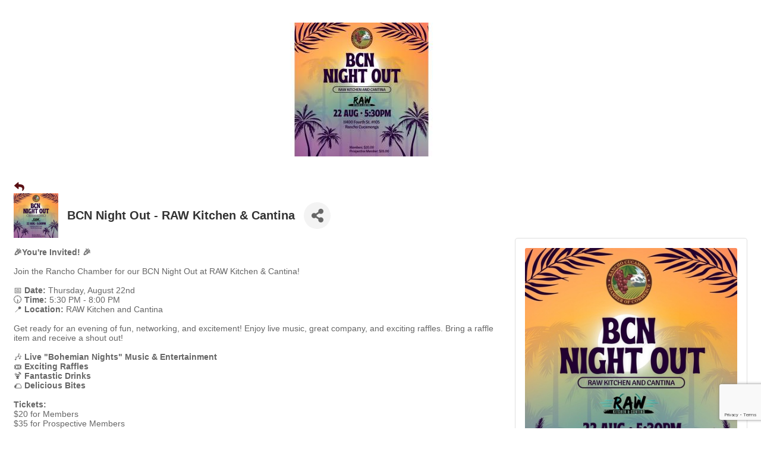

--- FILE ---
content_type: text/html; charset=utf-8
request_url: https://www.google.com/recaptcha/enterprise/anchor?ar=1&k=6LcpNUMUAAAAAB5iVpO_rzGG2TK_vFp7V6SCw_4s&co=aHR0cDovL3JhbmNob2NoYW1iZXIuY2hhbWJlcm1hc3Rlci5jb206ODA.&hl=en&v=PoyoqOPhxBO7pBk68S4YbpHZ&size=compact&anchor-ms=20000&execute-ms=30000&cb=u8w7ls5tegeg
body_size: 49700
content:
<!DOCTYPE HTML><html dir="ltr" lang="en"><head><meta http-equiv="Content-Type" content="text/html; charset=UTF-8">
<meta http-equiv="X-UA-Compatible" content="IE=edge">
<title>reCAPTCHA</title>
<style type="text/css">
/* cyrillic-ext */
@font-face {
  font-family: 'Roboto';
  font-style: normal;
  font-weight: 400;
  font-stretch: 100%;
  src: url(//fonts.gstatic.com/s/roboto/v48/KFO7CnqEu92Fr1ME7kSn66aGLdTylUAMa3GUBHMdazTgWw.woff2) format('woff2');
  unicode-range: U+0460-052F, U+1C80-1C8A, U+20B4, U+2DE0-2DFF, U+A640-A69F, U+FE2E-FE2F;
}
/* cyrillic */
@font-face {
  font-family: 'Roboto';
  font-style: normal;
  font-weight: 400;
  font-stretch: 100%;
  src: url(//fonts.gstatic.com/s/roboto/v48/KFO7CnqEu92Fr1ME7kSn66aGLdTylUAMa3iUBHMdazTgWw.woff2) format('woff2');
  unicode-range: U+0301, U+0400-045F, U+0490-0491, U+04B0-04B1, U+2116;
}
/* greek-ext */
@font-face {
  font-family: 'Roboto';
  font-style: normal;
  font-weight: 400;
  font-stretch: 100%;
  src: url(//fonts.gstatic.com/s/roboto/v48/KFO7CnqEu92Fr1ME7kSn66aGLdTylUAMa3CUBHMdazTgWw.woff2) format('woff2');
  unicode-range: U+1F00-1FFF;
}
/* greek */
@font-face {
  font-family: 'Roboto';
  font-style: normal;
  font-weight: 400;
  font-stretch: 100%;
  src: url(//fonts.gstatic.com/s/roboto/v48/KFO7CnqEu92Fr1ME7kSn66aGLdTylUAMa3-UBHMdazTgWw.woff2) format('woff2');
  unicode-range: U+0370-0377, U+037A-037F, U+0384-038A, U+038C, U+038E-03A1, U+03A3-03FF;
}
/* math */
@font-face {
  font-family: 'Roboto';
  font-style: normal;
  font-weight: 400;
  font-stretch: 100%;
  src: url(//fonts.gstatic.com/s/roboto/v48/KFO7CnqEu92Fr1ME7kSn66aGLdTylUAMawCUBHMdazTgWw.woff2) format('woff2');
  unicode-range: U+0302-0303, U+0305, U+0307-0308, U+0310, U+0312, U+0315, U+031A, U+0326-0327, U+032C, U+032F-0330, U+0332-0333, U+0338, U+033A, U+0346, U+034D, U+0391-03A1, U+03A3-03A9, U+03B1-03C9, U+03D1, U+03D5-03D6, U+03F0-03F1, U+03F4-03F5, U+2016-2017, U+2034-2038, U+203C, U+2040, U+2043, U+2047, U+2050, U+2057, U+205F, U+2070-2071, U+2074-208E, U+2090-209C, U+20D0-20DC, U+20E1, U+20E5-20EF, U+2100-2112, U+2114-2115, U+2117-2121, U+2123-214F, U+2190, U+2192, U+2194-21AE, U+21B0-21E5, U+21F1-21F2, U+21F4-2211, U+2213-2214, U+2216-22FF, U+2308-230B, U+2310, U+2319, U+231C-2321, U+2336-237A, U+237C, U+2395, U+239B-23B7, U+23D0, U+23DC-23E1, U+2474-2475, U+25AF, U+25B3, U+25B7, U+25BD, U+25C1, U+25CA, U+25CC, U+25FB, U+266D-266F, U+27C0-27FF, U+2900-2AFF, U+2B0E-2B11, U+2B30-2B4C, U+2BFE, U+3030, U+FF5B, U+FF5D, U+1D400-1D7FF, U+1EE00-1EEFF;
}
/* symbols */
@font-face {
  font-family: 'Roboto';
  font-style: normal;
  font-weight: 400;
  font-stretch: 100%;
  src: url(//fonts.gstatic.com/s/roboto/v48/KFO7CnqEu92Fr1ME7kSn66aGLdTylUAMaxKUBHMdazTgWw.woff2) format('woff2');
  unicode-range: U+0001-000C, U+000E-001F, U+007F-009F, U+20DD-20E0, U+20E2-20E4, U+2150-218F, U+2190, U+2192, U+2194-2199, U+21AF, U+21E6-21F0, U+21F3, U+2218-2219, U+2299, U+22C4-22C6, U+2300-243F, U+2440-244A, U+2460-24FF, U+25A0-27BF, U+2800-28FF, U+2921-2922, U+2981, U+29BF, U+29EB, U+2B00-2BFF, U+4DC0-4DFF, U+FFF9-FFFB, U+10140-1018E, U+10190-1019C, U+101A0, U+101D0-101FD, U+102E0-102FB, U+10E60-10E7E, U+1D2C0-1D2D3, U+1D2E0-1D37F, U+1F000-1F0FF, U+1F100-1F1AD, U+1F1E6-1F1FF, U+1F30D-1F30F, U+1F315, U+1F31C, U+1F31E, U+1F320-1F32C, U+1F336, U+1F378, U+1F37D, U+1F382, U+1F393-1F39F, U+1F3A7-1F3A8, U+1F3AC-1F3AF, U+1F3C2, U+1F3C4-1F3C6, U+1F3CA-1F3CE, U+1F3D4-1F3E0, U+1F3ED, U+1F3F1-1F3F3, U+1F3F5-1F3F7, U+1F408, U+1F415, U+1F41F, U+1F426, U+1F43F, U+1F441-1F442, U+1F444, U+1F446-1F449, U+1F44C-1F44E, U+1F453, U+1F46A, U+1F47D, U+1F4A3, U+1F4B0, U+1F4B3, U+1F4B9, U+1F4BB, U+1F4BF, U+1F4C8-1F4CB, U+1F4D6, U+1F4DA, U+1F4DF, U+1F4E3-1F4E6, U+1F4EA-1F4ED, U+1F4F7, U+1F4F9-1F4FB, U+1F4FD-1F4FE, U+1F503, U+1F507-1F50B, U+1F50D, U+1F512-1F513, U+1F53E-1F54A, U+1F54F-1F5FA, U+1F610, U+1F650-1F67F, U+1F687, U+1F68D, U+1F691, U+1F694, U+1F698, U+1F6AD, U+1F6B2, U+1F6B9-1F6BA, U+1F6BC, U+1F6C6-1F6CF, U+1F6D3-1F6D7, U+1F6E0-1F6EA, U+1F6F0-1F6F3, U+1F6F7-1F6FC, U+1F700-1F7FF, U+1F800-1F80B, U+1F810-1F847, U+1F850-1F859, U+1F860-1F887, U+1F890-1F8AD, U+1F8B0-1F8BB, U+1F8C0-1F8C1, U+1F900-1F90B, U+1F93B, U+1F946, U+1F984, U+1F996, U+1F9E9, U+1FA00-1FA6F, U+1FA70-1FA7C, U+1FA80-1FA89, U+1FA8F-1FAC6, U+1FACE-1FADC, U+1FADF-1FAE9, U+1FAF0-1FAF8, U+1FB00-1FBFF;
}
/* vietnamese */
@font-face {
  font-family: 'Roboto';
  font-style: normal;
  font-weight: 400;
  font-stretch: 100%;
  src: url(//fonts.gstatic.com/s/roboto/v48/KFO7CnqEu92Fr1ME7kSn66aGLdTylUAMa3OUBHMdazTgWw.woff2) format('woff2');
  unicode-range: U+0102-0103, U+0110-0111, U+0128-0129, U+0168-0169, U+01A0-01A1, U+01AF-01B0, U+0300-0301, U+0303-0304, U+0308-0309, U+0323, U+0329, U+1EA0-1EF9, U+20AB;
}
/* latin-ext */
@font-face {
  font-family: 'Roboto';
  font-style: normal;
  font-weight: 400;
  font-stretch: 100%;
  src: url(//fonts.gstatic.com/s/roboto/v48/KFO7CnqEu92Fr1ME7kSn66aGLdTylUAMa3KUBHMdazTgWw.woff2) format('woff2');
  unicode-range: U+0100-02BA, U+02BD-02C5, U+02C7-02CC, U+02CE-02D7, U+02DD-02FF, U+0304, U+0308, U+0329, U+1D00-1DBF, U+1E00-1E9F, U+1EF2-1EFF, U+2020, U+20A0-20AB, U+20AD-20C0, U+2113, U+2C60-2C7F, U+A720-A7FF;
}
/* latin */
@font-face {
  font-family: 'Roboto';
  font-style: normal;
  font-weight: 400;
  font-stretch: 100%;
  src: url(//fonts.gstatic.com/s/roboto/v48/KFO7CnqEu92Fr1ME7kSn66aGLdTylUAMa3yUBHMdazQ.woff2) format('woff2');
  unicode-range: U+0000-00FF, U+0131, U+0152-0153, U+02BB-02BC, U+02C6, U+02DA, U+02DC, U+0304, U+0308, U+0329, U+2000-206F, U+20AC, U+2122, U+2191, U+2193, U+2212, U+2215, U+FEFF, U+FFFD;
}
/* cyrillic-ext */
@font-face {
  font-family: 'Roboto';
  font-style: normal;
  font-weight: 500;
  font-stretch: 100%;
  src: url(//fonts.gstatic.com/s/roboto/v48/KFO7CnqEu92Fr1ME7kSn66aGLdTylUAMa3GUBHMdazTgWw.woff2) format('woff2');
  unicode-range: U+0460-052F, U+1C80-1C8A, U+20B4, U+2DE0-2DFF, U+A640-A69F, U+FE2E-FE2F;
}
/* cyrillic */
@font-face {
  font-family: 'Roboto';
  font-style: normal;
  font-weight: 500;
  font-stretch: 100%;
  src: url(//fonts.gstatic.com/s/roboto/v48/KFO7CnqEu92Fr1ME7kSn66aGLdTylUAMa3iUBHMdazTgWw.woff2) format('woff2');
  unicode-range: U+0301, U+0400-045F, U+0490-0491, U+04B0-04B1, U+2116;
}
/* greek-ext */
@font-face {
  font-family: 'Roboto';
  font-style: normal;
  font-weight: 500;
  font-stretch: 100%;
  src: url(//fonts.gstatic.com/s/roboto/v48/KFO7CnqEu92Fr1ME7kSn66aGLdTylUAMa3CUBHMdazTgWw.woff2) format('woff2');
  unicode-range: U+1F00-1FFF;
}
/* greek */
@font-face {
  font-family: 'Roboto';
  font-style: normal;
  font-weight: 500;
  font-stretch: 100%;
  src: url(//fonts.gstatic.com/s/roboto/v48/KFO7CnqEu92Fr1ME7kSn66aGLdTylUAMa3-UBHMdazTgWw.woff2) format('woff2');
  unicode-range: U+0370-0377, U+037A-037F, U+0384-038A, U+038C, U+038E-03A1, U+03A3-03FF;
}
/* math */
@font-face {
  font-family: 'Roboto';
  font-style: normal;
  font-weight: 500;
  font-stretch: 100%;
  src: url(//fonts.gstatic.com/s/roboto/v48/KFO7CnqEu92Fr1ME7kSn66aGLdTylUAMawCUBHMdazTgWw.woff2) format('woff2');
  unicode-range: U+0302-0303, U+0305, U+0307-0308, U+0310, U+0312, U+0315, U+031A, U+0326-0327, U+032C, U+032F-0330, U+0332-0333, U+0338, U+033A, U+0346, U+034D, U+0391-03A1, U+03A3-03A9, U+03B1-03C9, U+03D1, U+03D5-03D6, U+03F0-03F1, U+03F4-03F5, U+2016-2017, U+2034-2038, U+203C, U+2040, U+2043, U+2047, U+2050, U+2057, U+205F, U+2070-2071, U+2074-208E, U+2090-209C, U+20D0-20DC, U+20E1, U+20E5-20EF, U+2100-2112, U+2114-2115, U+2117-2121, U+2123-214F, U+2190, U+2192, U+2194-21AE, U+21B0-21E5, U+21F1-21F2, U+21F4-2211, U+2213-2214, U+2216-22FF, U+2308-230B, U+2310, U+2319, U+231C-2321, U+2336-237A, U+237C, U+2395, U+239B-23B7, U+23D0, U+23DC-23E1, U+2474-2475, U+25AF, U+25B3, U+25B7, U+25BD, U+25C1, U+25CA, U+25CC, U+25FB, U+266D-266F, U+27C0-27FF, U+2900-2AFF, U+2B0E-2B11, U+2B30-2B4C, U+2BFE, U+3030, U+FF5B, U+FF5D, U+1D400-1D7FF, U+1EE00-1EEFF;
}
/* symbols */
@font-face {
  font-family: 'Roboto';
  font-style: normal;
  font-weight: 500;
  font-stretch: 100%;
  src: url(//fonts.gstatic.com/s/roboto/v48/KFO7CnqEu92Fr1ME7kSn66aGLdTylUAMaxKUBHMdazTgWw.woff2) format('woff2');
  unicode-range: U+0001-000C, U+000E-001F, U+007F-009F, U+20DD-20E0, U+20E2-20E4, U+2150-218F, U+2190, U+2192, U+2194-2199, U+21AF, U+21E6-21F0, U+21F3, U+2218-2219, U+2299, U+22C4-22C6, U+2300-243F, U+2440-244A, U+2460-24FF, U+25A0-27BF, U+2800-28FF, U+2921-2922, U+2981, U+29BF, U+29EB, U+2B00-2BFF, U+4DC0-4DFF, U+FFF9-FFFB, U+10140-1018E, U+10190-1019C, U+101A0, U+101D0-101FD, U+102E0-102FB, U+10E60-10E7E, U+1D2C0-1D2D3, U+1D2E0-1D37F, U+1F000-1F0FF, U+1F100-1F1AD, U+1F1E6-1F1FF, U+1F30D-1F30F, U+1F315, U+1F31C, U+1F31E, U+1F320-1F32C, U+1F336, U+1F378, U+1F37D, U+1F382, U+1F393-1F39F, U+1F3A7-1F3A8, U+1F3AC-1F3AF, U+1F3C2, U+1F3C4-1F3C6, U+1F3CA-1F3CE, U+1F3D4-1F3E0, U+1F3ED, U+1F3F1-1F3F3, U+1F3F5-1F3F7, U+1F408, U+1F415, U+1F41F, U+1F426, U+1F43F, U+1F441-1F442, U+1F444, U+1F446-1F449, U+1F44C-1F44E, U+1F453, U+1F46A, U+1F47D, U+1F4A3, U+1F4B0, U+1F4B3, U+1F4B9, U+1F4BB, U+1F4BF, U+1F4C8-1F4CB, U+1F4D6, U+1F4DA, U+1F4DF, U+1F4E3-1F4E6, U+1F4EA-1F4ED, U+1F4F7, U+1F4F9-1F4FB, U+1F4FD-1F4FE, U+1F503, U+1F507-1F50B, U+1F50D, U+1F512-1F513, U+1F53E-1F54A, U+1F54F-1F5FA, U+1F610, U+1F650-1F67F, U+1F687, U+1F68D, U+1F691, U+1F694, U+1F698, U+1F6AD, U+1F6B2, U+1F6B9-1F6BA, U+1F6BC, U+1F6C6-1F6CF, U+1F6D3-1F6D7, U+1F6E0-1F6EA, U+1F6F0-1F6F3, U+1F6F7-1F6FC, U+1F700-1F7FF, U+1F800-1F80B, U+1F810-1F847, U+1F850-1F859, U+1F860-1F887, U+1F890-1F8AD, U+1F8B0-1F8BB, U+1F8C0-1F8C1, U+1F900-1F90B, U+1F93B, U+1F946, U+1F984, U+1F996, U+1F9E9, U+1FA00-1FA6F, U+1FA70-1FA7C, U+1FA80-1FA89, U+1FA8F-1FAC6, U+1FACE-1FADC, U+1FADF-1FAE9, U+1FAF0-1FAF8, U+1FB00-1FBFF;
}
/* vietnamese */
@font-face {
  font-family: 'Roboto';
  font-style: normal;
  font-weight: 500;
  font-stretch: 100%;
  src: url(//fonts.gstatic.com/s/roboto/v48/KFO7CnqEu92Fr1ME7kSn66aGLdTylUAMa3OUBHMdazTgWw.woff2) format('woff2');
  unicode-range: U+0102-0103, U+0110-0111, U+0128-0129, U+0168-0169, U+01A0-01A1, U+01AF-01B0, U+0300-0301, U+0303-0304, U+0308-0309, U+0323, U+0329, U+1EA0-1EF9, U+20AB;
}
/* latin-ext */
@font-face {
  font-family: 'Roboto';
  font-style: normal;
  font-weight: 500;
  font-stretch: 100%;
  src: url(//fonts.gstatic.com/s/roboto/v48/KFO7CnqEu92Fr1ME7kSn66aGLdTylUAMa3KUBHMdazTgWw.woff2) format('woff2');
  unicode-range: U+0100-02BA, U+02BD-02C5, U+02C7-02CC, U+02CE-02D7, U+02DD-02FF, U+0304, U+0308, U+0329, U+1D00-1DBF, U+1E00-1E9F, U+1EF2-1EFF, U+2020, U+20A0-20AB, U+20AD-20C0, U+2113, U+2C60-2C7F, U+A720-A7FF;
}
/* latin */
@font-face {
  font-family: 'Roboto';
  font-style: normal;
  font-weight: 500;
  font-stretch: 100%;
  src: url(//fonts.gstatic.com/s/roboto/v48/KFO7CnqEu92Fr1ME7kSn66aGLdTylUAMa3yUBHMdazQ.woff2) format('woff2');
  unicode-range: U+0000-00FF, U+0131, U+0152-0153, U+02BB-02BC, U+02C6, U+02DA, U+02DC, U+0304, U+0308, U+0329, U+2000-206F, U+20AC, U+2122, U+2191, U+2193, U+2212, U+2215, U+FEFF, U+FFFD;
}
/* cyrillic-ext */
@font-face {
  font-family: 'Roboto';
  font-style: normal;
  font-weight: 900;
  font-stretch: 100%;
  src: url(//fonts.gstatic.com/s/roboto/v48/KFO7CnqEu92Fr1ME7kSn66aGLdTylUAMa3GUBHMdazTgWw.woff2) format('woff2');
  unicode-range: U+0460-052F, U+1C80-1C8A, U+20B4, U+2DE0-2DFF, U+A640-A69F, U+FE2E-FE2F;
}
/* cyrillic */
@font-face {
  font-family: 'Roboto';
  font-style: normal;
  font-weight: 900;
  font-stretch: 100%;
  src: url(//fonts.gstatic.com/s/roboto/v48/KFO7CnqEu92Fr1ME7kSn66aGLdTylUAMa3iUBHMdazTgWw.woff2) format('woff2');
  unicode-range: U+0301, U+0400-045F, U+0490-0491, U+04B0-04B1, U+2116;
}
/* greek-ext */
@font-face {
  font-family: 'Roboto';
  font-style: normal;
  font-weight: 900;
  font-stretch: 100%;
  src: url(//fonts.gstatic.com/s/roboto/v48/KFO7CnqEu92Fr1ME7kSn66aGLdTylUAMa3CUBHMdazTgWw.woff2) format('woff2');
  unicode-range: U+1F00-1FFF;
}
/* greek */
@font-face {
  font-family: 'Roboto';
  font-style: normal;
  font-weight: 900;
  font-stretch: 100%;
  src: url(//fonts.gstatic.com/s/roboto/v48/KFO7CnqEu92Fr1ME7kSn66aGLdTylUAMa3-UBHMdazTgWw.woff2) format('woff2');
  unicode-range: U+0370-0377, U+037A-037F, U+0384-038A, U+038C, U+038E-03A1, U+03A3-03FF;
}
/* math */
@font-face {
  font-family: 'Roboto';
  font-style: normal;
  font-weight: 900;
  font-stretch: 100%;
  src: url(//fonts.gstatic.com/s/roboto/v48/KFO7CnqEu92Fr1ME7kSn66aGLdTylUAMawCUBHMdazTgWw.woff2) format('woff2');
  unicode-range: U+0302-0303, U+0305, U+0307-0308, U+0310, U+0312, U+0315, U+031A, U+0326-0327, U+032C, U+032F-0330, U+0332-0333, U+0338, U+033A, U+0346, U+034D, U+0391-03A1, U+03A3-03A9, U+03B1-03C9, U+03D1, U+03D5-03D6, U+03F0-03F1, U+03F4-03F5, U+2016-2017, U+2034-2038, U+203C, U+2040, U+2043, U+2047, U+2050, U+2057, U+205F, U+2070-2071, U+2074-208E, U+2090-209C, U+20D0-20DC, U+20E1, U+20E5-20EF, U+2100-2112, U+2114-2115, U+2117-2121, U+2123-214F, U+2190, U+2192, U+2194-21AE, U+21B0-21E5, U+21F1-21F2, U+21F4-2211, U+2213-2214, U+2216-22FF, U+2308-230B, U+2310, U+2319, U+231C-2321, U+2336-237A, U+237C, U+2395, U+239B-23B7, U+23D0, U+23DC-23E1, U+2474-2475, U+25AF, U+25B3, U+25B7, U+25BD, U+25C1, U+25CA, U+25CC, U+25FB, U+266D-266F, U+27C0-27FF, U+2900-2AFF, U+2B0E-2B11, U+2B30-2B4C, U+2BFE, U+3030, U+FF5B, U+FF5D, U+1D400-1D7FF, U+1EE00-1EEFF;
}
/* symbols */
@font-face {
  font-family: 'Roboto';
  font-style: normal;
  font-weight: 900;
  font-stretch: 100%;
  src: url(//fonts.gstatic.com/s/roboto/v48/KFO7CnqEu92Fr1ME7kSn66aGLdTylUAMaxKUBHMdazTgWw.woff2) format('woff2');
  unicode-range: U+0001-000C, U+000E-001F, U+007F-009F, U+20DD-20E0, U+20E2-20E4, U+2150-218F, U+2190, U+2192, U+2194-2199, U+21AF, U+21E6-21F0, U+21F3, U+2218-2219, U+2299, U+22C4-22C6, U+2300-243F, U+2440-244A, U+2460-24FF, U+25A0-27BF, U+2800-28FF, U+2921-2922, U+2981, U+29BF, U+29EB, U+2B00-2BFF, U+4DC0-4DFF, U+FFF9-FFFB, U+10140-1018E, U+10190-1019C, U+101A0, U+101D0-101FD, U+102E0-102FB, U+10E60-10E7E, U+1D2C0-1D2D3, U+1D2E0-1D37F, U+1F000-1F0FF, U+1F100-1F1AD, U+1F1E6-1F1FF, U+1F30D-1F30F, U+1F315, U+1F31C, U+1F31E, U+1F320-1F32C, U+1F336, U+1F378, U+1F37D, U+1F382, U+1F393-1F39F, U+1F3A7-1F3A8, U+1F3AC-1F3AF, U+1F3C2, U+1F3C4-1F3C6, U+1F3CA-1F3CE, U+1F3D4-1F3E0, U+1F3ED, U+1F3F1-1F3F3, U+1F3F5-1F3F7, U+1F408, U+1F415, U+1F41F, U+1F426, U+1F43F, U+1F441-1F442, U+1F444, U+1F446-1F449, U+1F44C-1F44E, U+1F453, U+1F46A, U+1F47D, U+1F4A3, U+1F4B0, U+1F4B3, U+1F4B9, U+1F4BB, U+1F4BF, U+1F4C8-1F4CB, U+1F4D6, U+1F4DA, U+1F4DF, U+1F4E3-1F4E6, U+1F4EA-1F4ED, U+1F4F7, U+1F4F9-1F4FB, U+1F4FD-1F4FE, U+1F503, U+1F507-1F50B, U+1F50D, U+1F512-1F513, U+1F53E-1F54A, U+1F54F-1F5FA, U+1F610, U+1F650-1F67F, U+1F687, U+1F68D, U+1F691, U+1F694, U+1F698, U+1F6AD, U+1F6B2, U+1F6B9-1F6BA, U+1F6BC, U+1F6C6-1F6CF, U+1F6D3-1F6D7, U+1F6E0-1F6EA, U+1F6F0-1F6F3, U+1F6F7-1F6FC, U+1F700-1F7FF, U+1F800-1F80B, U+1F810-1F847, U+1F850-1F859, U+1F860-1F887, U+1F890-1F8AD, U+1F8B0-1F8BB, U+1F8C0-1F8C1, U+1F900-1F90B, U+1F93B, U+1F946, U+1F984, U+1F996, U+1F9E9, U+1FA00-1FA6F, U+1FA70-1FA7C, U+1FA80-1FA89, U+1FA8F-1FAC6, U+1FACE-1FADC, U+1FADF-1FAE9, U+1FAF0-1FAF8, U+1FB00-1FBFF;
}
/* vietnamese */
@font-face {
  font-family: 'Roboto';
  font-style: normal;
  font-weight: 900;
  font-stretch: 100%;
  src: url(//fonts.gstatic.com/s/roboto/v48/KFO7CnqEu92Fr1ME7kSn66aGLdTylUAMa3OUBHMdazTgWw.woff2) format('woff2');
  unicode-range: U+0102-0103, U+0110-0111, U+0128-0129, U+0168-0169, U+01A0-01A1, U+01AF-01B0, U+0300-0301, U+0303-0304, U+0308-0309, U+0323, U+0329, U+1EA0-1EF9, U+20AB;
}
/* latin-ext */
@font-face {
  font-family: 'Roboto';
  font-style: normal;
  font-weight: 900;
  font-stretch: 100%;
  src: url(//fonts.gstatic.com/s/roboto/v48/KFO7CnqEu92Fr1ME7kSn66aGLdTylUAMa3KUBHMdazTgWw.woff2) format('woff2');
  unicode-range: U+0100-02BA, U+02BD-02C5, U+02C7-02CC, U+02CE-02D7, U+02DD-02FF, U+0304, U+0308, U+0329, U+1D00-1DBF, U+1E00-1E9F, U+1EF2-1EFF, U+2020, U+20A0-20AB, U+20AD-20C0, U+2113, U+2C60-2C7F, U+A720-A7FF;
}
/* latin */
@font-face {
  font-family: 'Roboto';
  font-style: normal;
  font-weight: 900;
  font-stretch: 100%;
  src: url(//fonts.gstatic.com/s/roboto/v48/KFO7CnqEu92Fr1ME7kSn66aGLdTylUAMa3yUBHMdazQ.woff2) format('woff2');
  unicode-range: U+0000-00FF, U+0131, U+0152-0153, U+02BB-02BC, U+02C6, U+02DA, U+02DC, U+0304, U+0308, U+0329, U+2000-206F, U+20AC, U+2122, U+2191, U+2193, U+2212, U+2215, U+FEFF, U+FFFD;
}

</style>
<link rel="stylesheet" type="text/css" href="https://www.gstatic.com/recaptcha/releases/PoyoqOPhxBO7pBk68S4YbpHZ/styles__ltr.css">
<script nonce="lU39eOUqadX5csIjETvOMw" type="text/javascript">window['__recaptcha_api'] = 'https://www.google.com/recaptcha/enterprise/';</script>
<script type="text/javascript" src="https://www.gstatic.com/recaptcha/releases/PoyoqOPhxBO7pBk68S4YbpHZ/recaptcha__en.js" nonce="lU39eOUqadX5csIjETvOMw">
      
    </script></head>
<body><div id="rc-anchor-alert" class="rc-anchor-alert"></div>
<input type="hidden" id="recaptcha-token" value="[base64]">
<script type="text/javascript" nonce="lU39eOUqadX5csIjETvOMw">
      recaptcha.anchor.Main.init("[\x22ainput\x22,[\x22bgdata\x22,\x22\x22,\[base64]/[base64]/[base64]/KE4oMTI0LHYsdi5HKSxMWihsLHYpKTpOKDEyNCx2LGwpLFYpLHYpLFQpKSxGKDE3MSx2KX0scjc9ZnVuY3Rpb24obCl7cmV0dXJuIGx9LEM9ZnVuY3Rpb24obCxWLHYpe04odixsLFYpLFZbYWtdPTI3OTZ9LG49ZnVuY3Rpb24obCxWKXtWLlg9KChWLlg/[base64]/[base64]/[base64]/[base64]/[base64]/[base64]/[base64]/[base64]/[base64]/[base64]/[base64]\\u003d\x22,\[base64]\\u003d\x22,\x22JsOaw5bDlDvCiEcTw4EBwqBqcMO9wrLClsODSythHCzDnThtwrfDosKow7d6d3fDtXQ8w5J7f8O/wpTCvX8Aw6t4ccOSwpwKwrA0WQBfwpYdIhkfAwDCoMO1w5AQw4XCjlReLMK6acKjwoNVDjrCqSYMw4MRBcOnwrp9BE/[base64]/Cqhw9axvCgDHCicKTw7bCknNXUsOZw53Ci8KcTcODw7XCqnNMw6DCi0wHw5xpAsKdFUrCoFFWTMOJCsKJCsKBw7Mvwos1WsO8w6/[base64]/ClcKiw4bDmibDt8KZw5zCgyZEw5ZJWMOYFA9qfMOYfsOMw7HCvQHCnFI5J1bCs8KOFEZJSVVRw4/DmMOBNMOkw5AIw6QLBn1xbsKYSMKWw4bDoMKJFcKLwq8awo3DkzbDq8ORw7zDrFAew5MFw6zDmcKYNWI3M8OcLsKDccOBwp91w5sxJx3DtGkudsKBwp8/wqXDgzXCqTTDpwTCssOYwpnCjsOwXSspf8Oxw67DsMOnw5nCj8O0IG7CqknDkcOBeMKdw5FCwpXCg8OPwop0w7BdWiMXw7nCtMO6E8OGw498wpLDmUjCowvCtsOew4XDvcOQRMK2wqI6wpbCpcOgwoBMwo/DuCbDkgbDsmI0woDCnmTCjDhyWMKcUMOlw5Bew5PDhsOgdMKGFlFKTsO/w6rDlMObw47DucKgw6rCm8OiMMK8VTHCv3TDlcO9wr3CucOlw5rChsKZE8Oww7ATTmlkO0DDpsO2DcOQwrxXw5Iaw6vDrcKQw7cawoHDvcKFWMOjw55xw6QxFcOgXTvCtW/[base64]/DtV/[base64]/TsOHwpNww5FzwoxkwpgrwpzDpWPDocKRwpzDtsKPw7HDt8OLw75/DgDDoFdfw5cTZsOGwpFtecOTWhFuw6g9wqx8wrvDnVfDghfDrH/DmGpecyB1OcKafg/[base64]/CscKlPQTCrsKDTkbCq8KaPG41MR4rIXB5Z3vCpAIKwqhnwpFRNcOxXsKaw5bDkBhQKMOjSX7DtcKGwrbCmsORwrbCjsKqw6PDiyjCrsKvGMKlw7VTw53CjjDDnkPDvHg4w7VzEsOTMnzDqsK/w4ZgecKdNGnCki00w5TDhcOOacKvwqpTKMOPwpJmVMOBw4QXDcKqHcOpTDdFwrTDjhjDqcO2KMKlwp3CssOawq1Pw7vCmUPCrcOKw7LCuHbDtsKMwq1Bw7vDpDtxw5lUBVHDlsKewo7CgSM+asOMeMKFFER0GUrDp8KLw4LCqsKWwop5wqTDt8O+TDAewrLCl0/CpsK4wpgNPcKEwo/DicKrJSDDqcKsdl7CqhMcwo3DgwgFw4djwrQiw74zw6LDucOnIcKRw7hUQzAycsOhw6p0wqMoKgMSFiTDnHLCg0tMw6/DqhBKMVIRw5xlw5bDm8OZB8K7w7vCgMKYNMOQDMOiwrwiw77CrlxywrhzwowtDsOBw4bCtsO1Q3DCh8O2wqt0EMOaw6XCqsKxB8O5wqpNVh7Dpm8dw73CuRHDhMO6FcOkPTJow4nCvA8Fwpt/eMKmGF3DicKMw5kbwqHChsK2dMORw500NcKZJ8Ofw58zwptZwqPCgcKxwr48w6LCjsOaw7PDqcK6QsONw48NSg1TdcK/blPCsGPCtRzDusK7dXwEwoldw4khw53CixZBw4vDvsKIwoo5BMOBwrTDr1wNwqdgGBjCrztdwphPS0BESnbDgxtKZF8Uw5YUw45Vw5vDkMOfw53CojvDsw1/[base64]/CuHTDj8KkH8Kaw6jDksOYHcO4UcKBMxcAw490w7zCqyxIX8OSwoUewqnCrcKaMQTDr8OGw6p0KyLDhwQIwqXCgmDDvsO9ecObM8OlL8OIAGLCglk5BsO0YcOPwq3CnhZrHsKewpwzQ1/Ct8OhwrnDtcOIOndMwq/CrGrDmBMLw4kvwohIwrbCgxUVw4EGwrdGw7rChMKvw4tDEBd+FVsXL3fCkk3CtsKFwo5mw5lIDsOjwpRiQhxTw58ewo/DlMKowpRIP3/Dr8OvBMOFbcO9w7/Ch8O3K17DqCIOMcKaZ8OlwqHCpGE1DSkhWcOvBcKmI8KowrNowqHCusKULT7CvMKxwoRpwrQ2w7HCrGY3w7A5Ry0xw7rCsmExCUsuw5PDtg8fRXPDncO3ECjCnsObwpEKw7dAY8K/UgNeRsOmPllhw4FGwrogw4rCkcOvwroHLjpEwoldLsOEwr3Cn3tGejJWw7Q5IljClcOJwqVqwqgxwo/DhsKWw58PwpZPwrDDnsKcw7PClkfDpcOhXH9sHHdvwpFDwpBYAMOVw4rDkgYnZx/ChcKuwoZvw683dMKtwrh1JjTDgDMMwqZwwovCkCvChS4dwpjCvEfClRjDvsOuw7UgKB8Jw7J+FcKRfsKCw47CvEHCohHCgD7DlcK2w7HDu8KOXsOPL8O2w741wr0wL1RxYsOaKcORwq05WRQ/[base64]/[base64]/w57CmVQkw4rChMKdScOnwoLDuEAONQPCucKHw4rDrMKuNANNYTIZR8Kvw7LCjcKNw6TDmXrDmSrDosK4w4/DtUpLHcKyQ8OWVFYVc8OWwr8hwpQ5EUTCpMO6FQxuF8Olwo3Clz48w7wvIiI7TmbDr3nDkcKkwpXDocK1BVTDqcK6w6bCmcKvNglUHEjCu8OST1rCrR0Zw6B2w4RkPWrDk8Orw4Z0OWN8IcKmw4JpKcKwwpR3MjV9KQjDs2EGY8OxwpN/woTCjHnChsO5w4JsE8O7PF1nNw0SwrnDscKMQ8Kow7DDqgF5c0rCkG8EwrFuw4zCi2VwaRdrwqPCnCQFK106CsOeDsO5w4plw7fDmwjDuEtLw7TCmBApw47DmgIbNcOfw6Fcw4DDocO/w4PCsMOTFMO6w4/Dmn8qw7dtw7g4LsKALsKewrA7aMOhwpsfwrYCQcKIw7x4HxfDvcOowpICw7oAWcKkA8OawrHDhcOATUhlKCLCsyDClwPDusKGcsK5wrvCmsOZJiwAOBLCk1k5CCFdPcKew44Twr86SmYcIMKXwrEjWcOmw419a8OMw6UPwqvCoyDCtAR/[base64]/CpULCl8OCwobCoDbCksOIwp0kVcKlDTHCpcOdIMKLasKswoTCkz7CtsKaZsKWLWoAw4LDm8Kaw5g/OsKww5rDphbDsMORYMK0w7x+wq7Cj8OUwonCizcPw4sgw47Co8OlOMO1w6fCoMKhSMKFNwwiw7lEwpcGwobDmCXDs8OKKCtJw6/[base64]/CpMKcEMO9wpbCuhXDh8KCw7d+H8KBw7TDtMK4RnsLVcKUwrzCt18GPkpqw6jCkcK1w6MVIijCucK8wr3DvsKbwqrCmCkZw7t6w6nDvBPDtMK5eXBSInwbw6NkTsKww5V/bXzDq8KywrHDkEgWQcKsO8Khw6Qnw6NiDMKfDnDDty4Qd8KQw5RYwqAsQ2Y7woISdGPCiTHDmMKUw61NEcKCe0nDo8O0w7TCvB7DqsOvw5jCqcOSfMO+JlLCucKiw7bCmwYHYzjDrG/DmSXDosK5aQdSX8KKH8OcNnAuGTAow5d8aAzCmUghBHFtAMOJUQfCqMOBwrvDjDdEPsOXSn3CgRnDkMKoAzJewp1LKH7CqWMww7vDiCbDu8KAXQDCqcONw5kfP8O/[base64]/DrMK6OXlYcMOdA8KYwo/CqBHCjQwyP3p+wpzDhkzDmm7DjVxcKTRIw6PDqlHDg8OawoEHw7VcWHVWw5s5NUlwN8KLw7E0w5c5w49zwobDhMK7w6rDrT7DnH3Du8KETHFoXF7CosOJwq3CkmPDvWlwajfDjcOXfcOpw6ZyT8Odw5DDtsKyc8KsOsOnw6kww7NCw7piwr7Cv0/Cg18VV8Kqw7xYw6gLCG5ewo4Iw7bDocKGw4/[base64]/w4JyPSIJwrfCg3EyZMO7BsKyNMOQw5wpfcO+wo3ChR9QCD44WMO5XMKQw78Lb3TDuEo7DMOjwqXDuFbDljkjwp7DlQTCmsK0w6nDigkCX3ZmB8OWwqdMFMKLwrXCqcKZwpnDnhY5w5V9UX1zG8KTw4rCtHMRI8K/[base64]/[base64]/wrluJ8KYw5HDrMK2wqjCrnQgw4DCuMOEMsO4NcOAwofDo8OTZcK0QhA4bizDgyIlw4ciwovDo1LDuTTCr8Ofw6zDoSjDt8OZQxrDsgZMwqg5FMONPQfDn1/CqnN0GsOkLzPCrxNdw6vCiAInw6fCiifDhH43wqxcahoBwpM4woJlSgzDiWcjWcOHw4sHwp/DhsKzJMOeb8KMw5nDmMKfAWU3w6XCkMKzwol1wpfCtWXCkMKrw49Ew44bw4rDlsO1wq4hExjDuy4bwphGw7jDs8Osw6BJAiYQwpJew7PDpy3CmcOsw6QswrlewpsaQcOIwrfCmnhHwqkcOGs0w4bDhw/DthNZw6Viw6fClljDswHDhsOtwq1TIMOzwrXCvzcoZ8OGw6QjwqVzCsK2V8K0wqNvaSUJwqY4w4I/ETFww785w40RwpgVw4cHJhMBSQFBw5YnIDl+fMObR2/DoXxoCWlvw5hvWsK/eXPDvXPDunlQWmLDgMKSwow+cmrCvQzDlknDosOpPMO/e8Obwoc8LsKFf8OJw5Z/[base64]/CtE5bw6N6wptIY3BIw7TCqHdMUcO0w4Vew4QZw5lccsO/[base64]/CsyLCgx/CtcK1KyQ7VDI+wr/CpEvDm23CggHCjcKJw7c0woUBw458UXRLLzvCrn12wrQAw4YPwoXDuS7CgB3DicK9T2Z+w6/[base64]/CvsK1w5vCjlvCtkU2aSJ7EsKxw7JjwoLDpMOrwonDlH/CniM5wr0if8KcwpvDj8Kiw4PCrUcvwp1aasKswoLCscOcXHYUwqUqMsOMeMK4w7EoOjXDmEMgw6rCl8KbZVAPcXLCtsKTD8OZw5fDlsK8ZsKmw4YsPcK0WDHDk3jCqMKbVMO4w5XDm8KjwqRoWgIKw5hRVR7DgcO2w759MgHDmjvCisKnwo9JUBg/w6jCnlwiwok5eiTDhsKWwpjCh1NVw71lw4LCiR/DiClrw5TDvjfDtMK4w70VS8KzwobDvWXCiWfDisKhwqN1VkUHw5UMwqgQRsO+CsOUwrbChD/[base64]/[base64]/Jy/DnsKswqrDmELDvsOxwqFXw7YLElHCinZ7c0DCs1LCu8KRA8O0HMKHwoDChcOfwptRacOgw4RiTErDucK8GTHCoiV6CxvClcORw4jDscOIwqJ9wp/Cq8OZw7hZw4diw54Zw53CnjtTw7kUwrEPw7w7acKwasKtcsKkw5ofOsKnw7tZS8Ovw7cywqBRwoY0wqLCksKSLcOFwrHCrBg6w71/w5dFGS5ew5vCgsK+wrLDr0TChcO/A8OFw48QC8KCwollbT/CrcOtwpXDuT/CsMOCaMKEworDoV3Dh8OpwpI2wr/Dvz9lXC0zccOcwoUxwpTDtMKQXsObw47Cj8K5wrrDssOpKyJkGMK1EcKxKCFZL13CoHB0wqc3Ck/CgsK5SsOhScKZw6Q1wrzCvWN6w5fCpsOjOsObIV3Dr8O8w6IlaxvCssOxdjdfw7cTUMOjwqQ1w5bCnVrCkDTCgQfDhsK2MsKYwrDDjwPDksOLwpzDi053FcKdPsKFw6XDl1fDu8KHe8Kcw5fCoMKhJFdxwrjCknXDnC7Ds2ZBGcO9eHlFZsKWw6PCqsO7fk7Cql/DjQTChcOjw5x4wqthX8OEw4zCr8OIw5cHw51xA8OPdWNAwqZwbXzDhMKPVMOEw5jCk2hZNy7DsSHDsMK/w6XCuMOLwo/Dtgwjw5DDhB7CicO2w6krwozCsCdkDMKENMKQw6nCp8OHBVPCqmRfw6bDpsOBwq1iwp/DlGfDnsOzVA8rcT8IUWgnBsKmw77CinNscsOHw6c4L8KKTnfDssKawpjCpsKWwrRoByEsUHNsDVJhC8OQw4wRVwHCqcKbVsOEw6AZVm/DuDHCj2XCp8Knwq7Do3luB2Mtwoc6CSbDrFhNwr0dRMOqw7XDsRfCsMOhw4Q2w6bCv8KtEcKOZWzCn8Kkw6rDhsOrDsKOw7zCnMKBw6A5wr0QwplEwq3CssO2w7g3wojDm8KFw73DkAZnH8KuWsOzR0nDsE4Mwo/CglIlw6TDgzNowrE0w43CnSPDmE10B8OJwrRpEsOUHcKjEsKpwo8sw4bCmgzCpcOLOFckOQfDpGnCjipNwoR/dcOtNiZdXsO3wrvCokhcwq1WwpHDhwpJw7vDszUKfQTChcOmwoE4RcOww6vCrcO7wpwMAG7DrmQzHUsNH8KhAm1EfXfCrMOHaGN3bkpOw5XCuMOSwrbCpsO4WGYWPMK+wpEqwp4Qw4zDlcK+IC/DtRlsVsOiW3rCr8OeJjDDjMO4DMKWw6F9wrLDmSvDnH3ChTLCg3zCu2nDlMKtdDFdw4hSw4wZF8KURcOdPz96GxDCrRPDpDvDqy/DhUbDicO4wp9wwrXCgsOuHBbDiAzCicOPMzLDiGbDnMOpwqpBKMKEQ1Rmw4LDk0XDnyLCvsK1XcOfw7TDvXs6HSTClBHDrUDCohQRZBzCk8OFwoExw67Cv8KXVwHDoj1CJTfDkMK8woLCtVTDvMO8NzHDocO0HFZNw4Niw67Dn8KjMh/[base64]/[base64]/[base64]/Ck8K+XCXDpsOPejzDpXzDoMOVZ1BBwo8owq5hw7A5wojDtT1Uw5RfI8KswrMKwrfCih58bMKLwo/DrcO/D8OXWjIlXV4RXxTCscOQHcO/CsKkwqA2bsODWsOuWcKITsORwqzCpFDDpBtQHFjCssKYSBLDg8Olw4TDnMOFdwLDu8OaKQZnXlXDgGp6wqjCrsK2TsOjR8OQw43CtAHCpkRIw6XDr8KYAynDhnt1BijCm0BQLBpxHCrCmSxCwq0fwoYFKBBdwq1gasKzfcKtN8O/wpnCkMKCw7vCjFvCnA5Pw7Rsw7EfCALCklbCg2M8FMOKw4sxX2HCsMOje8KUDsKlTcO0NMOPw5vDqULChH/DhXVLN8KkO8OHGsOdw4sweBEuw7hjIx5kWMOzTm8WIMKkVW06w67CpD0KJBdmLMOew4YSGCfCgcK2KsOSwqvCqAsKQsOnw60UI8OWAwF0wrpOZzfDhMOedsOkwqvDrHXDoBIow7hzf8K8wpfCinUbc8KHwotOJ8OWwpwcw4PDjsKYGw3CkcK6YG/DrS0Lw4NvUsOfbMK/[base64]/wpQhasOPwqHDgRXCncOhwrzCjcOoPRUWMADDtm/Dr3UUFcKVRQvCrsKQwqw0b1pewpHDvcKRJjzCkGYAw7PCugwbKMKYeMKfw61JwohIRhc5wonDpAHCncKAQkgJZj0uLGHCgsOLfhTDuwvCpWsyHcOww7/DgcKKNgJowpIKwr7CtxQ7e1rCuEozwrlXwotmeH83GMOgwonCmMOKwr9hw5LCtsKHJH7DosOowpAbw4fCmlXChMKcKyLCksOsw41QwrxBwp/[base64]/Dvh57wrzDr8OyK0XCuxvCoMKLIcK1UMK8S8OowojCo3ETwqYQwpHDi1zCvMOjP8OGwpLDp8O1w7xMwrl2w555Hj3CusKSFcKbEsOpRHTCnmrCosKiwpLDqRggw4pUw4XDlsK9wopCwo/Dp8OeW8KzAsKne8KnE3vDl1EkwpDDt3lnbwbCg8OrcEFVH8OrDsKkwrJcWyvCjsKkB8KCLy7DtVzCpsKPw7bDpn9ZwpcBwpkOw5PDgXXCrMOFHA0swqMbwqHDjMKawoPCp8OdwppJwobDjcKFw7PDrcKpwojDpRvCj09AOmsAwqHDhcKBw5ENUR4wYh/[base64]/w7RrwqzCkB1FY18Qw7Jzw75qAClnXsKGwr7CqMKkw6jCqTfDnkYcGcOaX8O6a8O1w6/CqMOtUQvDm0VXNxvDh8OrdcOWCX0JUMOdHFrDu8OCGcKiwp7CksO0KcKgw5XDp0LDrjfCsUnCiMOPw5XDjMO6LjQ3Ry0RARLCgsKdw5nCjMKOw7/CqcOKTsKoSQZiHC0zwpw8YsO8FQDDocK9wqwow53CvFURwpPCj8K5wpTClgvDlMOnw6HDgcKswr5Swq9IOMKnwrLDoMKiMMOPE8Kpw6jCuMOVZ2DCqjPCq1/CosKPwrp1IkUdXMOHwoZoNcODwrPChcO2SGPCpsKJdcOCw7nClMKYb8O9Em0gBAvCisODRcOhRxJSw7XCqR4GGMOfERRUwrvDisOXD13Dm8Kqw4hFHMKSSsOHwpVKw6xLZcOGwoM/NgcCQTtuKnHCrcKxEMKsaVjCsMKGN8KYYFZdwprCgMO8ZsOZXSvDhMKew640S8Okw51bw49+DQRvaMOrMGvDvl/CvMO4XsOBbBnCocKvwrNjwpo4wp/DtMOOwo3DtFwHw5EKwpMhVMKHAcOBZRI5PMKiw4vDnSB9UFvDusKuX21hKsKwVAMrwptGSH3DmcK/[base64]/w40oIsKFw5nCscOkOcKkRRRYJSQbwptow5bCgMO/KnZuR8Kqw4M3w7UaYncKGVnDosKJVCE6WCXDgsOHw6zDmGXCpsOQXDxvBAPDlcORMj7CncOyw4jDnijDhzEIWMKCw4ZRw4jDln8Ew7PDlH5XA8Ocw5BXw6VPw4BXN8K/[base64]/wo8tBRfDul3CmsOAdUTCucK5w5PDtDnDpxTCmsKkwoJKFsOWU8Oiw4HCkDvCsitnwp3DgsKoT8OswoXDj8Oew7hhEcOyw47DnsOhKMKuwpBXa8KJaBrDjcK/w6jCqxI0w4DDhMKMS0TDt1vDncKXw45kw54GOsKXwolzeMOYUS7CrMKiMRTCtkrDpQ1KYMOecVbDoUvDrRfClnrCh1TCpkgvdcKvYsKawqfDhsKLwo/[base64]/KMOzDA1XVsKOw64Vwq/[base64]/CusKLw5jChX0YwoPChMKXby/DhsKlw7fDmMK6wrDCjVzCocKOcsOnTsKzwq7CmcOjw77Cj8KCworCq8K7wqwYUFAvw5LDjh3CvnkVQ8KBIcKawpLCi8Kbw5EywoTDgMKzw7s2EQl3L3VUwqNrwp3Dk8OfTsOXPSvCisOWwp/[base64]/CvC1PQwTCrMOFw4TCvsOKHMOuw5rDliTDrMOxaMK5OH8Xw4vCssOOJFIsZsKxXCwBwrIjwqVZwoEWTsOhM3vCh8KYw5ZEYMKgbChew69+wpnCuwRUfMOwUHPCp8KZOHjCkcOJHjMKwqVGw4AHf8KTw4zCgMK0AMO/TnQew6rDoMKCw6sdBsOXwpt+w4/Ct3xEXcOEKBXDgMO2dTPDjWfCjm7CoMKywr/CpcKYJgXCo8OdDggdwq8CDBJUwqI0ED7DnBjDsGdyF8OSRsOWw53DjxzCqsO3w7nDmXDDl13DikbCtcKXw55Ew7I4IBkILsKpw5TDrS/CnsKPwoPCjzZ4J2dlVSTDtkV0w7LDkC5wwpVlKEPCgMKAw6bDmMOQSHrCpS/CocKKEMO5GGQ3wpTCtsOTwozCqkw+GcOHL8OdwpjCv2vCqiDCtDHChj/CsCp4EcKZNFphIDQbwrx5VsO+w4ImTcKpTRQ7dGLDmB3CicK/cxzCswksJsKZKHXDicOednDCsMOYEsOJcQp7w7HCusO8YQLCsMOfWXjDumoWwpxNwp5Nwpspwo41wogIZnHDmHTDqMOUJBE1JzjClMOvwrM8FwzCm8OdRjvCpg/Dq8KYCcK9A8K0W8OfwrJAw7jDjWrDnE/DlAgPwqnCm8Olbl8xwoJtOcO9TsKVwqFoNcOLZHJXXTBawqtxSB3CpwfDo8K1dHLCuMO0wrDDo8OZMGITw7vCt8KLw57DqgTCqjlTUHQ8CMKSK8OBPsOrIcK6wroPwoLCkMKuHMOnQl7DlXEhw60uQsOsw5/Dj8KxwoBzwoV5Ei3DqnrCn3nDu0PCklxEwq4oXiELLSZWw5ALBcKKwrrDr2vCgcOYNnXDmC7CryfCjXB1MWQ+bmokw6oiUMK1UcOKw6hjWEnCvcO/w73DhzTCpsOycFgSLy/CvMK0wrAKwqcDwqjDpzp9C8O1TsKBbUvDr2wgw5PCjcOVwr02wpF8VsOxw4Bvw6sswrIbb8KVwqzDhMKjPcKqVkXCoGtXwpPCokPCs8KTw60/JsKtw5jCjwEHFGTDhRlYThPDh257w5LCmMObw6pVXTUNBsO5woDDicKUU8Kww45SwoImecOBwoEHVMKGKUw5dUNGworDrcOOwoXCs8OgExA2wo8HW8KOYyDCh23CncK8wq0MLVg4wo8xwrB4SsK7M8Odwqs8Wl84fQ/CtMKJScKRXMK9SMOxw70lwrgUwobClsK6w6USOUjCjMKww4otMGzDuMOYw4vCmcOvwrFYwrtXUWDDpgrDtz3CoMOxw6rCryovd8K8wrzDgXltLDLCry0lwrhGPsKmW3lzTnPDtTNtwpBhwqvDp1XDkGU7w5dXIjfCmkTCosOqwqNwS3fCkcKkwofCpMKjw54aWcOlZW/Dl8OXKV5nw7MLSBhuG8O9DMKXA0LDviweSG/DqWsOw6dHHm/DlsOnd8OdwrHDhm7CgcOtw57Do8KINQEFwqXCnMK1wpRiwrFsIMKjDMO2cMOYw51pw67DixbCtcOgPRjCrk3CjsKwfV/DssK2RcOWw7zDucOzwrwIwqcHUHTDhMK8GHhPw4/DihLCowPDm10MTg1RwoPCpVwWGz/[base64]/[base64]/CsU5rP3fDiT7DlMKcGcKgO1VXw5bDgMKwIMKRwoxFw5Rhw7DCrFHCrEMMO0TDtMOEfMK+w7g/[base64]/CmMO4w4nChSXDnMKZwrXChhMSaSbCs8OhwqQfNsODw7Nww4HClAJlw4ZUZlZnB8OlwrRkwo7CpsKGw6JhbsKJNMOWd8O3I3xaw604w4HCnMOhw5TCr0HCvWdmZEBvw6/[base64]/Cv8OSw64xEEbCkQUYwqIswpdjwoRzw5RcJ8KqPkXCsMORw4/[base64]/Cr8K8UkjCj8OdCn7Cj8KlYsKVwo8kODXCmMO7wrnDosOERMKTw7sFw4xbLREcE1hFwqLCg8OqRkBtPMO1w7bCvsOHwqZDwq3DvkQpEcKnw50xFRTDr8Ouw5nDqCjDiB/DhcKuw4F9Z0Nfw6sQw4DDk8KYw7MGwrDDkxpmworCnMOreXtNwpw0w5otw70AwpkDEsKxw7tUU00TO0jDrGoWNQB5w4rCjVhaUn3DgBrDg8KVBsO0aV3CnkJTK8Kxw7fCgT0Uw6nCvjzCrcOgfcKxNmINV8KOwrg/[base64]/DrkbCusOWwpQLw7F0wr7CgMOudsOWYiLCssKfwqgnw6Rww7tJw4tVw4wmwrBfw4IvCXRZw4EMAmpQcyHCsiAXwovDj8O9w4zCpcKBbMO0bsOtw4tpwqplaUjCjCMZECwZwoTDmygGw6/Dm8Otwr8rdxAGwonDqMK/[base64]/wpMIC07CrgIVamvCrkvDnlkSw7XCh03ClMK2w5HDgTNLdcO3ZnEyWMOAd8Ocw43DpMObw4QMw4rClMOvCxHDphAYwonDiXokIsKWwrkFwoHCqy/DngZlTmQyw5rDl8Kdw4JWwqA3w7fDjcK2GnbDjcK9wqcIw4kqE8KCWwzCrMKkwqLCq8OVw73DmUkkw4DDr0cVwr8RUzzCoMOwKCtEVyA9IsO/S8OjQ21/OcOsw7HDuXNDwoMnHXrDhGtYw4XCtHnDgsKdCBt4wqnDhFJ6woDCiVtuYn/DuzTCgzvCtsOJwpbDqsO5aDrDqC/DiMOaIQNPw7PCqGtfw7EaZ8K/[base64]/[base64]/DhsKYwqvCiTrDg8ORwrUpwrvChcKXDn/Ctgl4WMKBwprDnsO7woUIw4BMXMOdw4NVB8Oaa8OhwpHDjgsMwoLDp8OmS8K/[base64]/wpRDWi7Cg1dvwoYgM8OhwobCukNNLk7CvMKSOMOFOQwuw6DCsmfCjExcwodNw7rDn8O7EywzBUBOYMO/dMK/UMK9w4vCmcOJwogVw6wZQxHDncO1LAtFw6HDisKgEQg7esKWNl7Cm2kGwpEMLsOBw5oNwqNBGnp1FAs9w7MSEMKSw7bDoi4QYh3CmcKkUmbDosOqw4pFYRppFF/DjW7Cm8KQw4DDiMKBPcO0w4BWw4PCm8KMJcOUcMO3MEhuw6oPcsOGwr5cw5bChk7CmMObN8KTwpXCpGfDuzzCv8KPeiZuwrIFan7Cv0jDhTzDusKtAghMwpzDhG/Dt8OZw5/DscOMMHRLccKawo3CnRrCssKSAUEFw6cswo/Chn/DrCA8E8O/w73DtcOEHE7Ch8OBUTTDrMOLbCfCocKYflbCnUA3MsK2YcOewqfCk8OGwrjCnlHDlcKhwrpTV8ORwphswrXCunzCqAnDocKxAkzClF3Ck8K3BFXDq8Oiw5nClUFYAsOMYV7DssKBV8OYccKyw5M7wqZxwr3CtMKJwoTCi8KMw54ewpbCscOZwp/Dsi3DnGlvJAZLaxV9w4pDBcOIwq9gw7vDqHQQBnXCjlQpw6gXwopHw5PDqjjDg1suw6/Cu2EGw53Drh7CjUN/woVgw7wqwr8bRWLCmcKuJ8OVw5zCk8KYwopZwqsRcEkNDgZ+WAzCjz0yIsKSw5TCuFA6F0DDpnEWasKow7DDrMKxdsOsw4JCw6tmwrnCigRFw6xyKQxEeAt0P8OyJMOSwo58wofDjMKbwrsMUsKkwpwcAsOswpN2OCQJw6w/w4LCmsO8aMOuwr/[base64]/DrsK8JWzDtcKFw4rCkmrDl8KpwqURc8K6w7JYVQ7Dn8K7wrvDihrCuy3DlcOILl3CocObWDzDgMKWw4knwr3DhDAcwpDClUbDmBPDgsOUw6DDo3M+w4PDh8KxwqzDkFzCvMKpw63DrsO8W8KwZDQ7GsO1Rmt9HngkwoRRw6XDtlnCt2/Dn8KRPwfDpTLCvsODE8KvwrzCvcO3wqsiw7LDvlrCgDowbkE6w6XDljDDlsO+w4vCnsKJbsO8w5cKPD5gwrAEPhh7ICNvNMOQIj/DkMOKWAoHw5Mxw7PDmsOOY8OjYCvCkDZOw6NXN3PCtCAsVsOMwrLDq2nCjAdKWsOtV1ZywofCkH0Cw4EyEsKywrzDn8OKPMKAw6fChQLDqjBvw6d2w4/DhcOJwrVKG8KCw5PCk8K0w4w2BcOxVMOkC2LCvyDCnsKjw790Q8OXMMKzw4tzKsKZwo7Cs1ggw7nDkS/[base64]/R8KAVnvDgFRMw6QGwoNwEAxPSsK1TcKtwo9pVMK3RsO5SGAyw7rDihHCkMKJwohfcTleQ0wAw6zDlsKrw5HCsMOJRFHDsENhIsKQw6NSZsObw4rDuA4+w7XDqcK/HiYAwrBcCMKrG8OAwpgNbEPDt2FZSsO0HQzCuMKsBcKLR1rDhnfDk8OveT0/w6RdwoTCgCjChQ/[base64]/Dgj1bw5jCiMOjw5LDpMKcwofCkcKDTcKjf8OywrtQBMK6wphiM8KkworDvcKIYcKawq0gB8OpwrBxwp7Dl8K9D8KQW3zCqg5wa8ODw6FOwrtbw7d3w4d8wp3CngYIUMKIBMOjwo1Gw4nDmMKFUcKwRX/DsMKIw6/Cu8Kvwr0eGcKLwq7DgTYDPcKtwrYgdExpdMO+wr9DEBxKwrwnwqRBwqjDjsKMw5VEw4F+w7jCmgFLfsK8w6fCjMOQw4TCjBLCk8KXahd8w4BiLMKkw5YMC03CthDCiA0Fw6bDpC7DvQ/[base64]/IzzCiMKpVWYkDMKgAsKMAifCpMKmwrNjw4rCucOEwrPDlAxDZsKxGsKZwpDCosKgPzXCjRNAw4PDksKQwo7Dg8KhwqcgwoQGwpzCj8OQw5XCksKgDMKTHSbDjcOFUsKpaEjChMOjTw/DicOgfVDDg8KyZMOtN8KSwo4dwqkkwrl3w6rDhD/CuMKWC8Kiw4jCo1bDpwUnKVXCt14bUlbDphzClG7CrzjDkMONwrR0wofCjMKHwqQkw4l4V2Rmw5UyUMOtQsOQFcK7wpwqw6Ebw5TCvTHDhMO3a8KGw7/[base64]/DicKLw685LxYYP8K8w5LCgMOKw6TDpsOuwpHDvEsTaMOow4p4w5fDs8KaE1FawoXDt0o/Q8KWw7jCtcOgB8O/[base64]/CscOSw5vCiA7Dr8K4wpPCr8OqEMOmN8K1ABLCjE4WMMOlworDgMOxwofCmcObwqZTw71/[base64]/XMKow77ChMOIcwzCgjLDkFrDp8OQfcONc8ONdcObwog6HsOowqHCiMOUVzHCngA/wqfCtHMYwoxGw73DhsKbw7ABa8OrwoPDtWvDqyTDtMK9LQFfV8Oqw4DDm8KDDHdvw7LClMKJwpc9bMOmw5fDu35qw57DoVM6wpPDnxsSwpNtQMKjwogrwppYbMOuOFbDoQMeJMKlwpzDksKTw6rChMK2w454RBnCusO9wo/DhztQcsO1w6hAacKaw711YsKEwoDCngE/w6Z/wq3DigRhSsOgwovDgcOAd8KJw43DnMKKSsOUwqHDhBwXZjIaagPCtsOuw59rNMOiBB1QwrPDgGXDpAnCp18aWsK0w5ceAsKOwqQbw5bDhcO9H3PDp8KiWWXClW/CicOxAsODw4LCjWMUwo3Co8Ktw73Dh8K6wpHCi14hOcOGI3BXw7bCqsK1wozCtsOGwojDmMKBwp0Lw6p1VsK+w5jDuRsFdFkKw6kSSMK2wp/CpMKFw5lrw6bCqcKTdsOwwpLDsMKDDVjCmcK1wocbwo0vw6JAUkg6wpExFSAgBsK/S33Cs2ktBiMuwo3Do8KceMO1S8KLw6Uewpg7w5/CscKVw67CscOKB1PDkBDCrnJvehLCvcK7wrY4SCppw5LCgGpvwoLCpcKUA8OdwoUEwotLwpxRwrRWwpXDmkLCvEjCk0vDoRvCtwZ5J8KfNMKNb13DmBzDni4OCsK4wo3ClsKBw5IObMOMJcOUwrHCncOpGA/DhMKawphuwoIbwoPDrcOmMH/CmcKfVMOuw67ClsOOw7kgwodhHzvChcOHWVrCnkrCqUgYMUBUJMKTw5vCphUUFBHDnsK2UcOXP8OVDR0xURgwDgHDklPDicKvw4vChMKQwqpjw43DmBrCvzfCvxvDsMOtw4nCisOewrwwwpADEztRMHVSw5rDt3DDszXCli/[base64]/wofDgMKJw6Ngw7l7wqXDjMKQw7J6w4ocwr3DixLCtz/Co8K7wqfDuDnCj2fDn8O+wo4VwoUDwr1qK8OQwqnDhgcyd8KUwpEmV8OpF8ORTMKaXRNbb8KvLMOhelVgalZPw45Ew6/DlHoTdcKkQWQxwrtIFHHCiT/DqsONwoguwoLCssKUw4XDk1DDvkgRw4YqfcORw5lTw7XDtMOkDMOPw5XCoj4Iw5MLL8KBw6czO3U1w53CucKlBsOjwoc/TA3DhMO9SsKPwovCucODw5EiAMOzwovDo8KAS8KmARvDisKhw7TCrDDDjknCq8Kowq3DpcOAScO0w47CnMO3bibCvjjCpDvDj8ORwo9bwrzDlikswo9fwp96KsKvworChxzDv8KzHcKIagNWNMK6GAjDmMOkECZPB8KcKMK1w69uwojCqThJMMO/wrMRRibDisKhw5jDlsKQw6Vlw4jCtR8wAcKZwoN3YRLDpMKZBMKlwpnDt8KzZsO6R8KlwoNyE0QRwp/DkxArdcK+wr3CuANHZcKWwqs1wr1EUG8ywp9IYQoEwog2wqMfUUFrw5TCssKvwr0IwqA2CCvDqcKAIgvDgMOUJ8KGwoTChC42U8Kmw7Bawo8Jw4JcwpEGMWLDky/Dq8KuB8OFw54yL8KxwojCqMOgwrQNwo4cUxg2wp7Dv8OeLD9DCi/DmcOgw7gVw6YrV1UDw7bCisO+w5fDik7DsMOzwo5tC8OvWV5fByJSw6LDg1/[base64]/wqrDhMKGw6JvwoDDscKJSGp4AcO0X8O9NMK2w4rCt3DCsQnCtQEbw6rCtUDDtxAIYsK9wqPCpsO6w7/DhMOmw4nCisKac8KvwoXClnDDhhrCrcOPbsOyasKFIjd6w5rDgELDhsOvO8O9QcKOOxoLQ8OhRMO2XwLDkwd7U8K2w63DqMORw6bDpnVdw5l2w6EDwodNwrvCrjbDgSpWw77DrD7CrMOgVgMmw4R8w6YowqUWG8KpwrE1PMKQwqfCmcOwQcKYcjNVwqrDicK5fQ8vXk/[base64]/Duy4tW3YjEsKAwrhDWTodFBE/[base64]/w6ojSxV3w5FwHcO2HxXDscO/bkdgw5/Cq1ETMsObR2TDksKSw6XCthvCvGjCgcO4w7LCikgMV8KYMmLCnEjDu8KywpFUwrDDucO+wphXFH3DrCUGwqwuTsOhTFFcUsKpwo9IQ8OXwpXDisOSPXjCgcKgw4zCkj7ClsK/w4vDl8Orwogow6whUnx5wrHCoilNL8KnwrzClcOsYsOuwo7Ck8KywrdOEw8hMsO4Z8Kmwp1APcO2J8KUEcKyw7HCqW/[base64]/[base64]/[base64]/w6fCrClTwoLDqMKyw48cw4VPFsKiwoAQCcKEw4gcw5rCjMOuRsKWwo/DtMOLQsOZLMKNSsOlFRTCtE7DuhJMw5XCozJDFnDCo8OOccK3w4Bkw7QwLsO+wofDmcOkeiXCiRhmw7/DnTvDnH0Awq9bw6bCuXoMVDgZw7HDmRhPwrnDvMKKw4UXwrE9w7fCmcKqRDE9ECLDm3VOdsObOcK4T27CjsOjYA5jwpnDtMKVw6rCgFfDgsKYC3A3wopNwr/CqEjDvsOaw6bCo8KxwprDh8Kxw6BwVsOJJ15awrEjfEJZw44wwrjCjMOUw41OVMKTXsOeX8KBMRbDlnrDmRo\\u003d\x22],null,[\x22conf\x22,null,\x226LcpNUMUAAAAAB5iVpO_rzGG2TK_vFp7V6SCw_4s\x22,0,null,null,null,0,[21,125,63,73,95,87,41,43,42,83,102,105,109,121],[1017145,188],0,null,null,null,null,0,null,0,1,700,1,null,0,\[base64]/76lBhnEnQkZnOKMAhk\\u003d\x22,0,0,null,null,1,null,0,1,null,null,null,0],\x22http://ranchochamber.chambermaster.com:80\x22,null,[2,1,1],null,null,null,0,3600,[\x22https://www.google.com/intl/en/policies/privacy/\x22,\x22https://www.google.com/intl/en/policies/terms/\x22],\x22GWo4N3IZ8g420b8gEO0VRNikT2Fy+DQPsx60Og91C8o\\u003d\x22,0,0,null,1,1768833394769,0,0,[98,62],null,[165,161,94,185],\x22RC-vlkbn39bUAgQ7Q\x22,null,null,null,null,null,\x220dAFcWeA4WgR6fxVzwGpKmmsfAlmFz7yyuPaCquLflKw0CWyn-VfpLKJ0kePQK28quupC-0h_aykEJbt01U5BNE6ZitbmyozCICw\x22,1768916194941]");
    </script></body></html>

--- FILE ---
content_type: text/html; charset=utf-8
request_url: https://www.google.com/recaptcha/enterprise/anchor?ar=1&k=6LcpNUMUAAAAAB5iVpO_rzGG2TK_vFp7V6SCw_4s&co=aHR0cDovL3JhbmNob2NoYW1iZXIuY2hhbWJlcm1hc3Rlci5jb206ODA.&hl=en&v=PoyoqOPhxBO7pBk68S4YbpHZ&size=compact&anchor-ms=20000&execute-ms=30000&cb=kiw8ud63msfg
body_size: 49036
content:
<!DOCTYPE HTML><html dir="ltr" lang="en"><head><meta http-equiv="Content-Type" content="text/html; charset=UTF-8">
<meta http-equiv="X-UA-Compatible" content="IE=edge">
<title>reCAPTCHA</title>
<style type="text/css">
/* cyrillic-ext */
@font-face {
  font-family: 'Roboto';
  font-style: normal;
  font-weight: 400;
  font-stretch: 100%;
  src: url(//fonts.gstatic.com/s/roboto/v48/KFO7CnqEu92Fr1ME7kSn66aGLdTylUAMa3GUBHMdazTgWw.woff2) format('woff2');
  unicode-range: U+0460-052F, U+1C80-1C8A, U+20B4, U+2DE0-2DFF, U+A640-A69F, U+FE2E-FE2F;
}
/* cyrillic */
@font-face {
  font-family: 'Roboto';
  font-style: normal;
  font-weight: 400;
  font-stretch: 100%;
  src: url(//fonts.gstatic.com/s/roboto/v48/KFO7CnqEu92Fr1ME7kSn66aGLdTylUAMa3iUBHMdazTgWw.woff2) format('woff2');
  unicode-range: U+0301, U+0400-045F, U+0490-0491, U+04B0-04B1, U+2116;
}
/* greek-ext */
@font-face {
  font-family: 'Roboto';
  font-style: normal;
  font-weight: 400;
  font-stretch: 100%;
  src: url(//fonts.gstatic.com/s/roboto/v48/KFO7CnqEu92Fr1ME7kSn66aGLdTylUAMa3CUBHMdazTgWw.woff2) format('woff2');
  unicode-range: U+1F00-1FFF;
}
/* greek */
@font-face {
  font-family: 'Roboto';
  font-style: normal;
  font-weight: 400;
  font-stretch: 100%;
  src: url(//fonts.gstatic.com/s/roboto/v48/KFO7CnqEu92Fr1ME7kSn66aGLdTylUAMa3-UBHMdazTgWw.woff2) format('woff2');
  unicode-range: U+0370-0377, U+037A-037F, U+0384-038A, U+038C, U+038E-03A1, U+03A3-03FF;
}
/* math */
@font-face {
  font-family: 'Roboto';
  font-style: normal;
  font-weight: 400;
  font-stretch: 100%;
  src: url(//fonts.gstatic.com/s/roboto/v48/KFO7CnqEu92Fr1ME7kSn66aGLdTylUAMawCUBHMdazTgWw.woff2) format('woff2');
  unicode-range: U+0302-0303, U+0305, U+0307-0308, U+0310, U+0312, U+0315, U+031A, U+0326-0327, U+032C, U+032F-0330, U+0332-0333, U+0338, U+033A, U+0346, U+034D, U+0391-03A1, U+03A3-03A9, U+03B1-03C9, U+03D1, U+03D5-03D6, U+03F0-03F1, U+03F4-03F5, U+2016-2017, U+2034-2038, U+203C, U+2040, U+2043, U+2047, U+2050, U+2057, U+205F, U+2070-2071, U+2074-208E, U+2090-209C, U+20D0-20DC, U+20E1, U+20E5-20EF, U+2100-2112, U+2114-2115, U+2117-2121, U+2123-214F, U+2190, U+2192, U+2194-21AE, U+21B0-21E5, U+21F1-21F2, U+21F4-2211, U+2213-2214, U+2216-22FF, U+2308-230B, U+2310, U+2319, U+231C-2321, U+2336-237A, U+237C, U+2395, U+239B-23B7, U+23D0, U+23DC-23E1, U+2474-2475, U+25AF, U+25B3, U+25B7, U+25BD, U+25C1, U+25CA, U+25CC, U+25FB, U+266D-266F, U+27C0-27FF, U+2900-2AFF, U+2B0E-2B11, U+2B30-2B4C, U+2BFE, U+3030, U+FF5B, U+FF5D, U+1D400-1D7FF, U+1EE00-1EEFF;
}
/* symbols */
@font-face {
  font-family: 'Roboto';
  font-style: normal;
  font-weight: 400;
  font-stretch: 100%;
  src: url(//fonts.gstatic.com/s/roboto/v48/KFO7CnqEu92Fr1ME7kSn66aGLdTylUAMaxKUBHMdazTgWw.woff2) format('woff2');
  unicode-range: U+0001-000C, U+000E-001F, U+007F-009F, U+20DD-20E0, U+20E2-20E4, U+2150-218F, U+2190, U+2192, U+2194-2199, U+21AF, U+21E6-21F0, U+21F3, U+2218-2219, U+2299, U+22C4-22C6, U+2300-243F, U+2440-244A, U+2460-24FF, U+25A0-27BF, U+2800-28FF, U+2921-2922, U+2981, U+29BF, U+29EB, U+2B00-2BFF, U+4DC0-4DFF, U+FFF9-FFFB, U+10140-1018E, U+10190-1019C, U+101A0, U+101D0-101FD, U+102E0-102FB, U+10E60-10E7E, U+1D2C0-1D2D3, U+1D2E0-1D37F, U+1F000-1F0FF, U+1F100-1F1AD, U+1F1E6-1F1FF, U+1F30D-1F30F, U+1F315, U+1F31C, U+1F31E, U+1F320-1F32C, U+1F336, U+1F378, U+1F37D, U+1F382, U+1F393-1F39F, U+1F3A7-1F3A8, U+1F3AC-1F3AF, U+1F3C2, U+1F3C4-1F3C6, U+1F3CA-1F3CE, U+1F3D4-1F3E0, U+1F3ED, U+1F3F1-1F3F3, U+1F3F5-1F3F7, U+1F408, U+1F415, U+1F41F, U+1F426, U+1F43F, U+1F441-1F442, U+1F444, U+1F446-1F449, U+1F44C-1F44E, U+1F453, U+1F46A, U+1F47D, U+1F4A3, U+1F4B0, U+1F4B3, U+1F4B9, U+1F4BB, U+1F4BF, U+1F4C8-1F4CB, U+1F4D6, U+1F4DA, U+1F4DF, U+1F4E3-1F4E6, U+1F4EA-1F4ED, U+1F4F7, U+1F4F9-1F4FB, U+1F4FD-1F4FE, U+1F503, U+1F507-1F50B, U+1F50D, U+1F512-1F513, U+1F53E-1F54A, U+1F54F-1F5FA, U+1F610, U+1F650-1F67F, U+1F687, U+1F68D, U+1F691, U+1F694, U+1F698, U+1F6AD, U+1F6B2, U+1F6B9-1F6BA, U+1F6BC, U+1F6C6-1F6CF, U+1F6D3-1F6D7, U+1F6E0-1F6EA, U+1F6F0-1F6F3, U+1F6F7-1F6FC, U+1F700-1F7FF, U+1F800-1F80B, U+1F810-1F847, U+1F850-1F859, U+1F860-1F887, U+1F890-1F8AD, U+1F8B0-1F8BB, U+1F8C0-1F8C1, U+1F900-1F90B, U+1F93B, U+1F946, U+1F984, U+1F996, U+1F9E9, U+1FA00-1FA6F, U+1FA70-1FA7C, U+1FA80-1FA89, U+1FA8F-1FAC6, U+1FACE-1FADC, U+1FADF-1FAE9, U+1FAF0-1FAF8, U+1FB00-1FBFF;
}
/* vietnamese */
@font-face {
  font-family: 'Roboto';
  font-style: normal;
  font-weight: 400;
  font-stretch: 100%;
  src: url(//fonts.gstatic.com/s/roboto/v48/KFO7CnqEu92Fr1ME7kSn66aGLdTylUAMa3OUBHMdazTgWw.woff2) format('woff2');
  unicode-range: U+0102-0103, U+0110-0111, U+0128-0129, U+0168-0169, U+01A0-01A1, U+01AF-01B0, U+0300-0301, U+0303-0304, U+0308-0309, U+0323, U+0329, U+1EA0-1EF9, U+20AB;
}
/* latin-ext */
@font-face {
  font-family: 'Roboto';
  font-style: normal;
  font-weight: 400;
  font-stretch: 100%;
  src: url(//fonts.gstatic.com/s/roboto/v48/KFO7CnqEu92Fr1ME7kSn66aGLdTylUAMa3KUBHMdazTgWw.woff2) format('woff2');
  unicode-range: U+0100-02BA, U+02BD-02C5, U+02C7-02CC, U+02CE-02D7, U+02DD-02FF, U+0304, U+0308, U+0329, U+1D00-1DBF, U+1E00-1E9F, U+1EF2-1EFF, U+2020, U+20A0-20AB, U+20AD-20C0, U+2113, U+2C60-2C7F, U+A720-A7FF;
}
/* latin */
@font-face {
  font-family: 'Roboto';
  font-style: normal;
  font-weight: 400;
  font-stretch: 100%;
  src: url(//fonts.gstatic.com/s/roboto/v48/KFO7CnqEu92Fr1ME7kSn66aGLdTylUAMa3yUBHMdazQ.woff2) format('woff2');
  unicode-range: U+0000-00FF, U+0131, U+0152-0153, U+02BB-02BC, U+02C6, U+02DA, U+02DC, U+0304, U+0308, U+0329, U+2000-206F, U+20AC, U+2122, U+2191, U+2193, U+2212, U+2215, U+FEFF, U+FFFD;
}
/* cyrillic-ext */
@font-face {
  font-family: 'Roboto';
  font-style: normal;
  font-weight: 500;
  font-stretch: 100%;
  src: url(//fonts.gstatic.com/s/roboto/v48/KFO7CnqEu92Fr1ME7kSn66aGLdTylUAMa3GUBHMdazTgWw.woff2) format('woff2');
  unicode-range: U+0460-052F, U+1C80-1C8A, U+20B4, U+2DE0-2DFF, U+A640-A69F, U+FE2E-FE2F;
}
/* cyrillic */
@font-face {
  font-family: 'Roboto';
  font-style: normal;
  font-weight: 500;
  font-stretch: 100%;
  src: url(//fonts.gstatic.com/s/roboto/v48/KFO7CnqEu92Fr1ME7kSn66aGLdTylUAMa3iUBHMdazTgWw.woff2) format('woff2');
  unicode-range: U+0301, U+0400-045F, U+0490-0491, U+04B0-04B1, U+2116;
}
/* greek-ext */
@font-face {
  font-family: 'Roboto';
  font-style: normal;
  font-weight: 500;
  font-stretch: 100%;
  src: url(//fonts.gstatic.com/s/roboto/v48/KFO7CnqEu92Fr1ME7kSn66aGLdTylUAMa3CUBHMdazTgWw.woff2) format('woff2');
  unicode-range: U+1F00-1FFF;
}
/* greek */
@font-face {
  font-family: 'Roboto';
  font-style: normal;
  font-weight: 500;
  font-stretch: 100%;
  src: url(//fonts.gstatic.com/s/roboto/v48/KFO7CnqEu92Fr1ME7kSn66aGLdTylUAMa3-UBHMdazTgWw.woff2) format('woff2');
  unicode-range: U+0370-0377, U+037A-037F, U+0384-038A, U+038C, U+038E-03A1, U+03A3-03FF;
}
/* math */
@font-face {
  font-family: 'Roboto';
  font-style: normal;
  font-weight: 500;
  font-stretch: 100%;
  src: url(//fonts.gstatic.com/s/roboto/v48/KFO7CnqEu92Fr1ME7kSn66aGLdTylUAMawCUBHMdazTgWw.woff2) format('woff2');
  unicode-range: U+0302-0303, U+0305, U+0307-0308, U+0310, U+0312, U+0315, U+031A, U+0326-0327, U+032C, U+032F-0330, U+0332-0333, U+0338, U+033A, U+0346, U+034D, U+0391-03A1, U+03A3-03A9, U+03B1-03C9, U+03D1, U+03D5-03D6, U+03F0-03F1, U+03F4-03F5, U+2016-2017, U+2034-2038, U+203C, U+2040, U+2043, U+2047, U+2050, U+2057, U+205F, U+2070-2071, U+2074-208E, U+2090-209C, U+20D0-20DC, U+20E1, U+20E5-20EF, U+2100-2112, U+2114-2115, U+2117-2121, U+2123-214F, U+2190, U+2192, U+2194-21AE, U+21B0-21E5, U+21F1-21F2, U+21F4-2211, U+2213-2214, U+2216-22FF, U+2308-230B, U+2310, U+2319, U+231C-2321, U+2336-237A, U+237C, U+2395, U+239B-23B7, U+23D0, U+23DC-23E1, U+2474-2475, U+25AF, U+25B3, U+25B7, U+25BD, U+25C1, U+25CA, U+25CC, U+25FB, U+266D-266F, U+27C0-27FF, U+2900-2AFF, U+2B0E-2B11, U+2B30-2B4C, U+2BFE, U+3030, U+FF5B, U+FF5D, U+1D400-1D7FF, U+1EE00-1EEFF;
}
/* symbols */
@font-face {
  font-family: 'Roboto';
  font-style: normal;
  font-weight: 500;
  font-stretch: 100%;
  src: url(//fonts.gstatic.com/s/roboto/v48/KFO7CnqEu92Fr1ME7kSn66aGLdTylUAMaxKUBHMdazTgWw.woff2) format('woff2');
  unicode-range: U+0001-000C, U+000E-001F, U+007F-009F, U+20DD-20E0, U+20E2-20E4, U+2150-218F, U+2190, U+2192, U+2194-2199, U+21AF, U+21E6-21F0, U+21F3, U+2218-2219, U+2299, U+22C4-22C6, U+2300-243F, U+2440-244A, U+2460-24FF, U+25A0-27BF, U+2800-28FF, U+2921-2922, U+2981, U+29BF, U+29EB, U+2B00-2BFF, U+4DC0-4DFF, U+FFF9-FFFB, U+10140-1018E, U+10190-1019C, U+101A0, U+101D0-101FD, U+102E0-102FB, U+10E60-10E7E, U+1D2C0-1D2D3, U+1D2E0-1D37F, U+1F000-1F0FF, U+1F100-1F1AD, U+1F1E6-1F1FF, U+1F30D-1F30F, U+1F315, U+1F31C, U+1F31E, U+1F320-1F32C, U+1F336, U+1F378, U+1F37D, U+1F382, U+1F393-1F39F, U+1F3A7-1F3A8, U+1F3AC-1F3AF, U+1F3C2, U+1F3C4-1F3C6, U+1F3CA-1F3CE, U+1F3D4-1F3E0, U+1F3ED, U+1F3F1-1F3F3, U+1F3F5-1F3F7, U+1F408, U+1F415, U+1F41F, U+1F426, U+1F43F, U+1F441-1F442, U+1F444, U+1F446-1F449, U+1F44C-1F44E, U+1F453, U+1F46A, U+1F47D, U+1F4A3, U+1F4B0, U+1F4B3, U+1F4B9, U+1F4BB, U+1F4BF, U+1F4C8-1F4CB, U+1F4D6, U+1F4DA, U+1F4DF, U+1F4E3-1F4E6, U+1F4EA-1F4ED, U+1F4F7, U+1F4F9-1F4FB, U+1F4FD-1F4FE, U+1F503, U+1F507-1F50B, U+1F50D, U+1F512-1F513, U+1F53E-1F54A, U+1F54F-1F5FA, U+1F610, U+1F650-1F67F, U+1F687, U+1F68D, U+1F691, U+1F694, U+1F698, U+1F6AD, U+1F6B2, U+1F6B9-1F6BA, U+1F6BC, U+1F6C6-1F6CF, U+1F6D3-1F6D7, U+1F6E0-1F6EA, U+1F6F0-1F6F3, U+1F6F7-1F6FC, U+1F700-1F7FF, U+1F800-1F80B, U+1F810-1F847, U+1F850-1F859, U+1F860-1F887, U+1F890-1F8AD, U+1F8B0-1F8BB, U+1F8C0-1F8C1, U+1F900-1F90B, U+1F93B, U+1F946, U+1F984, U+1F996, U+1F9E9, U+1FA00-1FA6F, U+1FA70-1FA7C, U+1FA80-1FA89, U+1FA8F-1FAC6, U+1FACE-1FADC, U+1FADF-1FAE9, U+1FAF0-1FAF8, U+1FB00-1FBFF;
}
/* vietnamese */
@font-face {
  font-family: 'Roboto';
  font-style: normal;
  font-weight: 500;
  font-stretch: 100%;
  src: url(//fonts.gstatic.com/s/roboto/v48/KFO7CnqEu92Fr1ME7kSn66aGLdTylUAMa3OUBHMdazTgWw.woff2) format('woff2');
  unicode-range: U+0102-0103, U+0110-0111, U+0128-0129, U+0168-0169, U+01A0-01A1, U+01AF-01B0, U+0300-0301, U+0303-0304, U+0308-0309, U+0323, U+0329, U+1EA0-1EF9, U+20AB;
}
/* latin-ext */
@font-face {
  font-family: 'Roboto';
  font-style: normal;
  font-weight: 500;
  font-stretch: 100%;
  src: url(//fonts.gstatic.com/s/roboto/v48/KFO7CnqEu92Fr1ME7kSn66aGLdTylUAMa3KUBHMdazTgWw.woff2) format('woff2');
  unicode-range: U+0100-02BA, U+02BD-02C5, U+02C7-02CC, U+02CE-02D7, U+02DD-02FF, U+0304, U+0308, U+0329, U+1D00-1DBF, U+1E00-1E9F, U+1EF2-1EFF, U+2020, U+20A0-20AB, U+20AD-20C0, U+2113, U+2C60-2C7F, U+A720-A7FF;
}
/* latin */
@font-face {
  font-family: 'Roboto';
  font-style: normal;
  font-weight: 500;
  font-stretch: 100%;
  src: url(//fonts.gstatic.com/s/roboto/v48/KFO7CnqEu92Fr1ME7kSn66aGLdTylUAMa3yUBHMdazQ.woff2) format('woff2');
  unicode-range: U+0000-00FF, U+0131, U+0152-0153, U+02BB-02BC, U+02C6, U+02DA, U+02DC, U+0304, U+0308, U+0329, U+2000-206F, U+20AC, U+2122, U+2191, U+2193, U+2212, U+2215, U+FEFF, U+FFFD;
}
/* cyrillic-ext */
@font-face {
  font-family: 'Roboto';
  font-style: normal;
  font-weight: 900;
  font-stretch: 100%;
  src: url(//fonts.gstatic.com/s/roboto/v48/KFO7CnqEu92Fr1ME7kSn66aGLdTylUAMa3GUBHMdazTgWw.woff2) format('woff2');
  unicode-range: U+0460-052F, U+1C80-1C8A, U+20B4, U+2DE0-2DFF, U+A640-A69F, U+FE2E-FE2F;
}
/* cyrillic */
@font-face {
  font-family: 'Roboto';
  font-style: normal;
  font-weight: 900;
  font-stretch: 100%;
  src: url(//fonts.gstatic.com/s/roboto/v48/KFO7CnqEu92Fr1ME7kSn66aGLdTylUAMa3iUBHMdazTgWw.woff2) format('woff2');
  unicode-range: U+0301, U+0400-045F, U+0490-0491, U+04B0-04B1, U+2116;
}
/* greek-ext */
@font-face {
  font-family: 'Roboto';
  font-style: normal;
  font-weight: 900;
  font-stretch: 100%;
  src: url(//fonts.gstatic.com/s/roboto/v48/KFO7CnqEu92Fr1ME7kSn66aGLdTylUAMa3CUBHMdazTgWw.woff2) format('woff2');
  unicode-range: U+1F00-1FFF;
}
/* greek */
@font-face {
  font-family: 'Roboto';
  font-style: normal;
  font-weight: 900;
  font-stretch: 100%;
  src: url(//fonts.gstatic.com/s/roboto/v48/KFO7CnqEu92Fr1ME7kSn66aGLdTylUAMa3-UBHMdazTgWw.woff2) format('woff2');
  unicode-range: U+0370-0377, U+037A-037F, U+0384-038A, U+038C, U+038E-03A1, U+03A3-03FF;
}
/* math */
@font-face {
  font-family: 'Roboto';
  font-style: normal;
  font-weight: 900;
  font-stretch: 100%;
  src: url(//fonts.gstatic.com/s/roboto/v48/KFO7CnqEu92Fr1ME7kSn66aGLdTylUAMawCUBHMdazTgWw.woff2) format('woff2');
  unicode-range: U+0302-0303, U+0305, U+0307-0308, U+0310, U+0312, U+0315, U+031A, U+0326-0327, U+032C, U+032F-0330, U+0332-0333, U+0338, U+033A, U+0346, U+034D, U+0391-03A1, U+03A3-03A9, U+03B1-03C9, U+03D1, U+03D5-03D6, U+03F0-03F1, U+03F4-03F5, U+2016-2017, U+2034-2038, U+203C, U+2040, U+2043, U+2047, U+2050, U+2057, U+205F, U+2070-2071, U+2074-208E, U+2090-209C, U+20D0-20DC, U+20E1, U+20E5-20EF, U+2100-2112, U+2114-2115, U+2117-2121, U+2123-214F, U+2190, U+2192, U+2194-21AE, U+21B0-21E5, U+21F1-21F2, U+21F4-2211, U+2213-2214, U+2216-22FF, U+2308-230B, U+2310, U+2319, U+231C-2321, U+2336-237A, U+237C, U+2395, U+239B-23B7, U+23D0, U+23DC-23E1, U+2474-2475, U+25AF, U+25B3, U+25B7, U+25BD, U+25C1, U+25CA, U+25CC, U+25FB, U+266D-266F, U+27C0-27FF, U+2900-2AFF, U+2B0E-2B11, U+2B30-2B4C, U+2BFE, U+3030, U+FF5B, U+FF5D, U+1D400-1D7FF, U+1EE00-1EEFF;
}
/* symbols */
@font-face {
  font-family: 'Roboto';
  font-style: normal;
  font-weight: 900;
  font-stretch: 100%;
  src: url(//fonts.gstatic.com/s/roboto/v48/KFO7CnqEu92Fr1ME7kSn66aGLdTylUAMaxKUBHMdazTgWw.woff2) format('woff2');
  unicode-range: U+0001-000C, U+000E-001F, U+007F-009F, U+20DD-20E0, U+20E2-20E4, U+2150-218F, U+2190, U+2192, U+2194-2199, U+21AF, U+21E6-21F0, U+21F3, U+2218-2219, U+2299, U+22C4-22C6, U+2300-243F, U+2440-244A, U+2460-24FF, U+25A0-27BF, U+2800-28FF, U+2921-2922, U+2981, U+29BF, U+29EB, U+2B00-2BFF, U+4DC0-4DFF, U+FFF9-FFFB, U+10140-1018E, U+10190-1019C, U+101A0, U+101D0-101FD, U+102E0-102FB, U+10E60-10E7E, U+1D2C0-1D2D3, U+1D2E0-1D37F, U+1F000-1F0FF, U+1F100-1F1AD, U+1F1E6-1F1FF, U+1F30D-1F30F, U+1F315, U+1F31C, U+1F31E, U+1F320-1F32C, U+1F336, U+1F378, U+1F37D, U+1F382, U+1F393-1F39F, U+1F3A7-1F3A8, U+1F3AC-1F3AF, U+1F3C2, U+1F3C4-1F3C6, U+1F3CA-1F3CE, U+1F3D4-1F3E0, U+1F3ED, U+1F3F1-1F3F3, U+1F3F5-1F3F7, U+1F408, U+1F415, U+1F41F, U+1F426, U+1F43F, U+1F441-1F442, U+1F444, U+1F446-1F449, U+1F44C-1F44E, U+1F453, U+1F46A, U+1F47D, U+1F4A3, U+1F4B0, U+1F4B3, U+1F4B9, U+1F4BB, U+1F4BF, U+1F4C8-1F4CB, U+1F4D6, U+1F4DA, U+1F4DF, U+1F4E3-1F4E6, U+1F4EA-1F4ED, U+1F4F7, U+1F4F9-1F4FB, U+1F4FD-1F4FE, U+1F503, U+1F507-1F50B, U+1F50D, U+1F512-1F513, U+1F53E-1F54A, U+1F54F-1F5FA, U+1F610, U+1F650-1F67F, U+1F687, U+1F68D, U+1F691, U+1F694, U+1F698, U+1F6AD, U+1F6B2, U+1F6B9-1F6BA, U+1F6BC, U+1F6C6-1F6CF, U+1F6D3-1F6D7, U+1F6E0-1F6EA, U+1F6F0-1F6F3, U+1F6F7-1F6FC, U+1F700-1F7FF, U+1F800-1F80B, U+1F810-1F847, U+1F850-1F859, U+1F860-1F887, U+1F890-1F8AD, U+1F8B0-1F8BB, U+1F8C0-1F8C1, U+1F900-1F90B, U+1F93B, U+1F946, U+1F984, U+1F996, U+1F9E9, U+1FA00-1FA6F, U+1FA70-1FA7C, U+1FA80-1FA89, U+1FA8F-1FAC6, U+1FACE-1FADC, U+1FADF-1FAE9, U+1FAF0-1FAF8, U+1FB00-1FBFF;
}
/* vietnamese */
@font-face {
  font-family: 'Roboto';
  font-style: normal;
  font-weight: 900;
  font-stretch: 100%;
  src: url(//fonts.gstatic.com/s/roboto/v48/KFO7CnqEu92Fr1ME7kSn66aGLdTylUAMa3OUBHMdazTgWw.woff2) format('woff2');
  unicode-range: U+0102-0103, U+0110-0111, U+0128-0129, U+0168-0169, U+01A0-01A1, U+01AF-01B0, U+0300-0301, U+0303-0304, U+0308-0309, U+0323, U+0329, U+1EA0-1EF9, U+20AB;
}
/* latin-ext */
@font-face {
  font-family: 'Roboto';
  font-style: normal;
  font-weight: 900;
  font-stretch: 100%;
  src: url(//fonts.gstatic.com/s/roboto/v48/KFO7CnqEu92Fr1ME7kSn66aGLdTylUAMa3KUBHMdazTgWw.woff2) format('woff2');
  unicode-range: U+0100-02BA, U+02BD-02C5, U+02C7-02CC, U+02CE-02D7, U+02DD-02FF, U+0304, U+0308, U+0329, U+1D00-1DBF, U+1E00-1E9F, U+1EF2-1EFF, U+2020, U+20A0-20AB, U+20AD-20C0, U+2113, U+2C60-2C7F, U+A720-A7FF;
}
/* latin */
@font-face {
  font-family: 'Roboto';
  font-style: normal;
  font-weight: 900;
  font-stretch: 100%;
  src: url(//fonts.gstatic.com/s/roboto/v48/KFO7CnqEu92Fr1ME7kSn66aGLdTylUAMa3yUBHMdazQ.woff2) format('woff2');
  unicode-range: U+0000-00FF, U+0131, U+0152-0153, U+02BB-02BC, U+02C6, U+02DA, U+02DC, U+0304, U+0308, U+0329, U+2000-206F, U+20AC, U+2122, U+2191, U+2193, U+2212, U+2215, U+FEFF, U+FFFD;
}

</style>
<link rel="stylesheet" type="text/css" href="https://www.gstatic.com/recaptcha/releases/PoyoqOPhxBO7pBk68S4YbpHZ/styles__ltr.css">
<script nonce="FsKYqrSfBs6wK-Rvoly13w" type="text/javascript">window['__recaptcha_api'] = 'https://www.google.com/recaptcha/enterprise/';</script>
<script type="text/javascript" src="https://www.gstatic.com/recaptcha/releases/PoyoqOPhxBO7pBk68S4YbpHZ/recaptcha__en.js" nonce="FsKYqrSfBs6wK-Rvoly13w">
      
    </script></head>
<body><div id="rc-anchor-alert" class="rc-anchor-alert"></div>
<input type="hidden" id="recaptcha-token" value="[base64]">
<script type="text/javascript" nonce="FsKYqrSfBs6wK-Rvoly13w">
      recaptcha.anchor.Main.init("[\x22ainput\x22,[\x22bgdata\x22,\x22\x22,\[base64]/[base64]/[base64]/KE4oMTI0LHYsdi5HKSxMWihsLHYpKTpOKDEyNCx2LGwpLFYpLHYpLFQpKSxGKDE3MSx2KX0scjc9ZnVuY3Rpb24obCl7cmV0dXJuIGx9LEM9ZnVuY3Rpb24obCxWLHYpe04odixsLFYpLFZbYWtdPTI3OTZ9LG49ZnVuY3Rpb24obCxWKXtWLlg9KChWLlg/[base64]/[base64]/[base64]/[base64]/[base64]/[base64]/[base64]/[base64]/[base64]/[base64]/[base64]\\u003d\x22,\[base64]\\u003d\\u003d\x22,\[base64]/Chn9FwoDDusONw4vDilLDjsOzwrnCicODB8KKAsKrYcK+wpfDiMOZOcKzw6nCi8OrwpQ6Sj/DgGbDsHp/[base64]/w7jDtB9dwqYtOgDCkcK9wojCgl7DksOPwpcsU8KzVsKNdx0HwojDuSPCksKhTTBtTi87WjLCnQgZQ0wvw4cpSRIvb8KUwr0cwozCgMOcw6fDsMOODQEPwpbCksOQKVozw6XDp0IZR8K0GHRvVSrDucOzw5/[base64]/[base64]/CvD/DkMO/[base64]/[base64]/[base64]/CiGtZw7c3w4zDmD7DlCQUw7BLw6XCrlHDlcOgVVPCoGrCjMOFwpzDm8KQN0PDocKkw78FwrjDo8Kpw7vDgxZhEzsjw4Vsw6w4UxLCiwEuw5vCrsOyTBkHA8K6wqXCrmNrw6R9W8OywrUcXyjCi3vDncOrVcKIUn0HFMKVwrgxwq/[base64]/DocOXa8OPcmJYb8K/[base64]/DiMKrRHrDuV/DiElZwojCvMOyw6kXwr7CjMKFMsK/wqXCjcOYwrFzRMKmw4DDhjnDqUfDvxTDuRPDuMOnSMKgwpnChsOrwrvDm8ORw6/[base64]/wp/CscKWwqgmw5/[base64]/[base64]/DkArDqTFlM8K6WsOvwoNEw5UwGSjCj0towqN9XMKXHDMbw5RjwpoIwrxPw7nCn8Osw53Ct8OTwr0cw5Auw5LClsKwAjTCk8OdLMK0wr5OSsKiRwU3wqB7w4bCh8KUBg16wo4Kw5rChWxVw51YEgcAPsKlMAfCnsO7wozDgUrCvzUncUoAGMK4QMOnwp/Dvjp+T13CkMOPFcOoQmJ2DS1fw5rCv28hNVoIwp3DqcOvw797wrvDoD4wYh0Tw5HCojcEwp3DtcOXw7oqw4QCA1rCoMOoZcOow6R/P8KSw4QLTRXDv8KKZMKnRMKwWFPChjDCiyrDtjjCmMK0WsOhNMOHCwfCpiHDqBLDlsOHwpnCs8K5w6IxCsOow4poHjnDgm/Cv3TCilzDiwovfUTDicOTw4/DpcOMw4XCmXp/EnPClW5YUMK7w53CtMKnwoHDpinDnhcNeHYXJV1+QH/[base64]/Dh3MTw4xJwqEIwoVlwoBQwqZMNmDCp2fCscKFw6HCi8KNw50Lw51/wqlOwoPCi8O2ADExw44fwp4bwoTCpzTDksOhVcKrI0bCnVhjU8KbRUx4f8Kvw4DDmCLCjgQgw45HwoXDj8KmwrACYMKZwq5vw7V4dEcOw7R6EkUZw7TDrlHDmsOAHMOgN8OiDUMDXEpFwoTCicKpwpxAU8OcwoIfw55Tw53CnsOFGgtJL1DCvcOuw7PCo0TDosO/ZMKTMsKZVxTCncOoacO7GcOYGiLClEk+VWTDs8OcccKhwrDDrMOjI8Ogw7Iiw5QPwoLDkwpVcSHDhDLCsmd1T8OhXcKODMObKcO0BsKYwpkSw7vDlC7Cq8OwTsO9wr/Cs2rDkcOhw489SkYRw6cMwoHChCHCmB/DgggpYMOlJMO7w6p1KcK6w75LcW3DtEVkwp3Dvi/ClEciVhrDqMOZCcOjE8Oww5lYw7Eye8OWFUBeworDrsOLwrDCqsK4OTUUW8K/M8Kiwr3DnMKTFsKTHMKewopjOMOvMMO+X8OIJsORQcO7woDCjRhtwp90c8KvUWgBPcKcwpHDjh3Crypiw7TCiX/[base64]/DnMKxSsOvP8O0w6ZNwpIVRGw3wrHDq8KCwpjCkxLCnsOSw5F5w4HDu2zCqTBKDMO6woHDvTluDWzCpV0qR8K+D8KkQ8K4FVTDnSlsw7LChsOeEBXCkXYQI8ONNMK2woklY0XDgAxRw7bCqw5/[base64]/wrfDm8Ofwpd9O17DsjTChcOGwqpSw7tmw6NBwpthwowXVVPCvR1UJRsUCsOJWkXDlMK0IXXCgjAmFnsxw5kOworDoQofwotTPwTCtSszw7TDjTFgw6TDl0rCnzkGJMK0w7/DvHwSwpfDtXNgw7ZLI8OBbsKlaMK/H8KBK8KIPmV8wqJ0w6bDiFk0FzwtwrHCtsKqEzpcwqvDgGkCwqxrw6LCkS7CpnnChx3Dm8ODG8KnwrlMwo0Rw7o6P8Oyw6/CmFgCKMO/embDqRHDocKhQhfDr2RkZUcwZsK3IEgdwpEvw6PCtUp2wrjDmsOFw5vDmSF5O8O7wovCj8O7w6pRwpwtHkI7biDDtj/[base64]/CmMOpFAfCvcOLwrc0Gh5ww4Q8ajNPw5Bkb8O8wqrDm8OtfXM1FF/[base64]/DksK3BWR+w5bChcO6wo/DkcOrEEDDknArw5bDuhUiO8O9NXEcbgHDqlDCizNLw78YH1pBwppwYsOPczxjw5bDu3XDv8Kxw4I2wqvDr8OGwqfCnDsBaMK9wp3CqsKEV8KybiXDkxXDqE7Dm8OPbcKaw6YTwq7DpxAUwrRLwrvCqmc5w73DrV/DqcKMwqbDrMKCGMKgWDxRw7jDph8tO8K6wqwnwqt0w6lTFTMhSMKFwqVnMHU/w5JMw6jCmXYvUsOAQz8yMFnCg1DDgjxGwrhmwpTDk8OtI8K1bHRfV8OXPcOmwpg1wrBgOQ7DiyB0MMKRVHnDnTDDp8OLwos2TcOtZ8Oswq1zwrk3w4bDoS1Zw7ArwoFYVMOpJX5yw7/[base64]/[base64]/[base64]/[base64]/[base64]/wok2HihVc8K/w4vCtsOwLcKzJTbCgsKfEcKUwrXDgsOqw4IKw77DvMOrwrhuHTAzwp3Dv8O7X1zDn8OjB8OHwr4pUsOJXU1bSzDDgMK4f8Kdw6TCmMKQfyzCqjfDrSrCiyRKHMOIM8OHw4/CnMOtwocdwqxGW1swHMOIw4g9JsOhSCjCisKgb0TCjxwxYUxtA2nCuMKEwqovACfCiMOSekrDlhnCssKlw7VABsOZwpvCpsKLc8OzG0TDiMKUwq0BwoLCmcKKw4fDk1/[base64]/[base64]/Cg3rCucOtRcOjYSJUIwcCFsK7woPDrx5aHCnCqcObwpTCqMO9fsKLw4IDSDfCnMKGagoZwrLCkMOaw75tw7Qpw4TCn8K9f1QZU8OxIsKww7HCtMO7BsOPw5cEYMOMwp/[base64]/[base64]/Cn1PDtzzDq8KwEcKHYCgwwogkDSF0BsK4w7YKH8K+w4zCs8O7EG8gQcKJwo7CvVd6wrTCngTCoC8Iw651NCgxw57Dk0YcdjnCjW92w6HClnfCliQPwq9NLsO5wprDrTnDlsONw7o2wrHCumtowrBQHcOTcMKSH8KzVm7DrA5cFFgJH8OaXXY1w7vDgWDDmsK/[base64]/CuAJ3w7fCscKha8KLJ0vDhk8IwqXCp8K2wqvDjcKTw5hiFcOwwpgVJMKmHF8cwrnDqCUoWnQLEADDrFrDlyVsRRnCvsOMw7lpa8OrKAJSw7ZrWcOrwrx4w4fCpS4ZfMOSwpdSesKAwo5dbVh/w6E0wowFwrfDjMK+wpHDm24hw5Urw5fDiiEIVcO9wq5acMKQNm/[base64]/DkcKifEE8RSDDtDxLQ8OIVWDCo8KAwonCthTCr8KGw6PCrMKwwpIyb8OUacKeXsOmwqrDollzwpRBw7rCtmc4McOaaMKRZWjCv1tGZsKYwqXDpMOUETBZMEPCrEPCr3vChEYaHsOUfcORb0HCk3zDgQHDg2zDl8OuV8O9wq3Cs8Kiwop3Jw/DrMOcCsOVwrPClsKZA8KMYwJsYH3DkcOyHsOwBHUrw7x7wq3CsTUrw6jDrcKxwq8lwpouVCI0Dh1owptfwo/Dq1keQcKbw5jCiAAtBi/[base64]/Ck0jCvlU1wqPDkcO9wq/Cl8OIw6DCmsKcwqUew7/ClMKmIsK4woHCuiRiwrQHdW/CrsK6w4jDksOAIMODeFzDmcO+ShfDmmnDp8KTw4weI8K6wpTDv3rCmcK5aycNKsKRMMOsw7LDmMO4wogwwo/[base64]/[base64]/[base64]/DlMOxwrNzR8KuwqHDlcOPN8OsV8O0DMKQHDrClMK1wo7Ch8OyJwlWclHCikVlwo3Cp1PCl8OSGMO1IMKzfXxNBMKYwq3DgcO+w65NC8OafsKRYMOmNcKbwpNAwqwvwq3Ci007w5zDjn5owqjCqS5Yw4jDgnJMQnVpQcKpw74RPsKBHMOxZMO2BsO/Rk0iwoxCLD/DnsO7woTCk3nCu3gPw79DFcOeLsKywojDnm5Zc8Oow4HCqAU3woLCucOowoszw4DCqcKQVS/CjMO3Gk46w4nCv8Khw7gHwqMiw6/[base64]/wpvCi1/[base64]/[base64]/[base64]/CvSE+wp/ClDwGw7VbHMK2QUfCrTzDh8KYaUjDmQ0+wpgLCsOlM8OiLU8ufQ/CnEHCusK/d1bCvEDDu0ZTBMK6w7IjwpDCtMKcUHFVDTRMAcKkw6bCq8OBworDgQl5wqQwMnvCusO1UnXDucOzwo0vAsOCwrHCkkMoW8K1PFXDsADCosKYVmxfw7ZiHHTDtR0Rwp7CoRnCoHlbw4JpwqjDr2QVNMOkQMKEwq4nwpoNwrQywpjDsMK/wqbCmBzDoMO9XQ/[base64]/Dr8OfB8KsXWHCnhDChCQowop1w5cgNcOiA0Bdwq/DisOzwoPDtcOgw5jDtMO6M8KgRMKdwrbCqMOAwpDCqsODM8O0wpsxwo1wJ8ORw6zChsKpwpnDvsKBw53CqyxswpfDqURNEArCmy7CvSYYwqXCi8OEH8OZwr3DrsK/wooIU2bClxjCo8KYw7PCphU5wqEZUsONw6DCvsK2w6PDiMKHZ8O/KcK6w5LDrsOIw5PCmSrCoEciw7/CoxDCqngYw5rCojJnwpHCgW1zwp/Cp07DmnLCn8ONXcOnJ8K+a8K3wrw8wpbDlnDCkMK3w74tw4YlY1QtwpYCNVlXwrkhwqpKwq9uw5zCgsK0acOEwrjCh8ObDsK7eHlkEcOVIE/[base64]/DjQE/w6dKwr8/YzMVEcKkecKnwqRbw6k2w58HasKZwqo+w61OEMOIDcKNwpl0w7DCnMOgYSpXGyzDgMOowqrDk8K1wpbDl8KRw7xDO3TDgsOKIMOLw7PCmitIcMKNwpFJc23CscKhwrHDqHjCosKeOwjCjhTCsVE0eMOsXF/DqsOkw4xUwoHDoHhnUG4lRsOCwr9LCsKkw6kwC23DocKuI07Dj8OKw6Bvw7nDp8Ktw4wPbwISw4nCnWhGw4NtVSsXw4PDtsKlw63DgMKBwoQXwrLCtCYFwrzCu8KYPsO6w7hsR8OkHRPCjy/Cv8Ksw4zCiVRhXcOXw7cINnAccEnCn8ODQU/DqMKww4N2w54WVF3DkRoVwpHDrsKWwqzCn8Kpw6BjeCQDMGknehTCmsO0RWRQwovCnR/CqW0gwqU8wpQWwqvDgsOawoopwqzCmcKfw6rDjhzDlnnDhDhIwo9KLXTCpMOkwpLCqMObw6jDmcOib8KBasOCw5HCgWbDicOMwrdLw7nCjVtuwoXDssKNEyEgw7jCpTHDlzfCmcOnw7/CvmAMwoNpwrvCgcKKGcK/QcOuUHhtJCQTUsKbwok8w6kZSkUzUsOoNWICAVvDrWllWcK1DxgTO8OsAVnChmzCqn0mw65Hw7rCj8OLw5tswpPDjzs+BhxfwpHClcOsw4bDolrDlQPDocOywrVrw4/Cmw5lwobCuifDncO1w4PDtWxSwoY1w5FSw4rDvkHDlkbDkWPDqsKpNzvDtsKjw4fDk14rw5YEIsKywrRzB8KIHsOxw5XCmMKoCSvDt8K4w4d0wq1CwoHDlnFNfSTCrMKCw7rCmRdYF8ONwo/Dj8K3TRnDhcODw6N8U8O0w6EpOsOpw5ktZsKOVgbCmMKTJcOHc1HDrH96woMFTUHCt8KvwqPDq8OWwr7DhcOlPUwcwqTDv8KHwodxZF/DnMOkSgnDh8KcaWDDgcOkw7YhTsOmS8KgwrkgTXHDp8K/[base64]/KMOpFHTCmcKDwrbCucKpVMK5wq7Ck2nDoMKOwoXDpmVAw5nCmMKjNMO9NsOofid4NMKGMCRXLnvCtEV7wrMHKSZWM8O6w7nDnVvDo1LDtMOjJsOOO8O1wp/CtcOuwpLDii8ewq9lw7IobEASwqHDh8K2OE81U8OSwplRAcKpwo/Cp3TDssK0M8KnKsK4XMK3dcKVw5BrwrFSw5M/w64Ewq03VDzDjSXCplxgw6wJw74HBiHCuMKnwrLCo8OhM0TCtgfDk8KVwp3CtSRpw7/DnMKcH8KNW8KOwozDrUV0wqXCnhXDjsO8wpLCv8KOKsKaYR8zwobCin1dwogNwqRbNGt2fX3DjcOJwrRkYQ1/wrHCjg7DkiDDrxZmEkxYHQUVw4pAw5bCt8OOwq3CtcKyeMO7w5xGw7orwrlCwrTDtsKbw4/DmcKnI8OKEzk3DHd2XMKHw5xNw4Nxwq8owpLDkCcwfQFNYcKDXMO2XGrDn8OBQEpSwrfCk8OxwrLCtF/Dk0XClMOPwq7Dp8KAw5E9w47Dl8OYw43DrSBObMONwrPDq8K9w4IxecO2w5PCgMOUwqULNcOONgrCqFcewoLCt8OcI0HDvSBYw7kscQFZaUrCocO2Zgkjw6dowpMmTSMXShYtwp3DgMOfwo9Xwrd6NXsaIsKkeSgvbsKxwqzDksK8eMOrIsO/wo/[base64]/wqpNw7glw4vDmsKERcObw7N6PsOIFcOuTArCjMK5woI2w5TCpRDChzI/eBLCsRUQw4LDqxIhTC7CnzHCisO7RcKSwrMxYx/Du8OzNWp7w4/CoMOxw7jCpcK0YcONwpRDLV3CjsOTbnszw7XChhzCp8KWw5rDmE/DqEXCnMKpaW1iOsKZw7YZBXPCvsKswqgmMkbCnMKKeMKmBggdKsKRT2EiOsKpNsObGw5BXsKUw7jCr8KZS8KZMlM8w7vDkxg6w6HCkyLDscK1w7ISAXfCjsKjGMKBPsKOQMKPCyZhw6s3w4bClwXCm8OaLkvCgsKWwqLDoMKgJcKQBHAuN8KrwqXDoywGHkVJwq/[base64]/wqoXRxDCvhVvw5QYRsONRsOEYMKHw4paFcKecMK7w4PDicOlVsKNw7fCnQE3fXjClSrCmBzDl8OGwpRywoAKwo4mE8Kwwo5pw5lRT0vChcO4wqTClMODwoLDicOvwqrDhGbCr8Kqw48Ww4ITw6jDmm7DtCjCgghVccOfw5powrTDpzfDo2/CugwlLUTDqUXDrXxXw50ce23CtsO1w6jDn8O8wrswAcOgMsOxF8OcWcK1wrI2w4RtAMOUw4VbwrDDsHoiBcONWsO+Q8KlFULCn8KyLgTCpsKpwpzDswTCpXAeA8OvwpPCuyESdDIrwqbCqMOiwosWw4o6wpXCtCIQw7PDjsOtwqQiB3nDrsKACUN/[base64]/w7UFw4XCvEfCmyTDv2Nmw5FGdVwkAEXDq8O4bsKvw6gEK1tPayvDtcKYb3k+XkkkQsOtdsKHcAl2bx3CscOoUsK/bE57ZFV3Xyk/wqjDlDAhPMK6wqzCiQvCrhR8w6tbwqkYPnMBw7rCpHLCkk7DssKIw79nw7IwUsOYw5srwpLDu8KPGFnDlMOTa8KiK8KRw5DDvsOPw6/Coj7Dox1PDgfCowpWIlfCk8OQw5QSwpXDtcKbwozDqxsjwq0QMEbCvzIjwpHCuz/Di2J+wrvDtGvDoQnCgsOiw5Q7G8OBKcKUwonDmsKsazscw4TDjcKvIzcrXsOhRyvCtiI6w7nDiVx8UsKewrsNNmnDm2JSwo7Ds8O1wplcwpIRwq7CoMO4wp4WVFDCsiBxwotlw7jCrsOJVMKJw6TDhsKaIj5Ww4AMNMKgGhTDn2ZZdFbDscKLaV/[base64]/w6vDr0zDhsKJNcKVez3CsQ3DshIzwotew67DsTbCiFPCq8K3fcORdxnDh8OUJ8OEeMOTaBvDgcO/wqjDn3hUB8OcNcKiw4DCgRzDlMO+w4zCicKYRsKCw7zCuMOiw5zDnxYKQ8KkccOkXCI7asOZby7DuT3DjcKgXMKZX8K+wqrCk8K5LHfCnMKZw6nDiCR6wqjCm3YddsKETwBJwrzDiivDgsO0w6PCv8Olw7IVM8O1wr/ChcKKDMOlwocawqTDhsKIwq7ChcKoDDkGwqdWXl/DjHnDoVjCoj/CrUDDm8Kabl4Uw6TCgiPDh3oFZgvDlcOAPcOiw6XCnsK/[base64]/w4/[base64]/CncOxwrDCoQrDhQItwoNWeFlQw5HCvgdVwppvw5/CoMO8w4zCtcKjTG18wokywrgBI8O8RBDCpFTCqh0fwqzDocKSL8O1R15Qw7BDwp3CnkgnZEdfAhQOw4fCo8KoKsKJw7PCi8KqP1ssDTEDNEzDuRHDrMOscWvCqMODD8K0YcO/w4Uiw5gXworCrGlhOsObwoUyTsOCw7TCq8OKVMONZRPCiMKMDxDDiMOAO8KJw5HDol7Di8Opw4TDo2zCpiPCvX3DqDESwpQEw647TcOdwqswWRVewqLDlw/DssOLesK2KHfDu8KEw4fCk084wooxUMOyw7U1w7xbC8KqVMKkwqhQOE8DGsOYw4VrYsKfw7zChsOwC8O5NcOGwoLCukwuICoqw5ptXnrDiSDDtmlqw4/Dt14JJcObw4bCjsOfwqRVw6PDmFFuGsKoe8K9wrIXwq/DmsOGw73CtcKewrnDqMK3KFrDjiEmYMKGPn10d8KNDMKwwr3Dp8OcbBLCrknDoAzCvjkTwo8Nw7sBIMOuwpTDg2AvHE97w58GbzgRwozChlBww6Mmw5lXwp16H8OzMVkZwq7DhF3Cq8OVwrLCjcO7woNcITDCmGY/w7DCoMOmwpAtwoILwobDukbCnmDCq8OBdsK7wp0SZh1WecOea8KUdz9pZV4GecOTN8O6UsOLwodfCQcuwoTCqMO9dMOnJsO/wrbCksKXw5zCjmvDim5FXsKnQ8KtHMKiE8OVLcOew4YAwpB8wrnDpcOKQRhML8Knw7HCslLCvkdZG8OsHSMhAE3DjU8+H0nDugjDusOUw4/CpwRAwpjCpVkUHGpiSMOQwqYzw6l4wqdSYUPDtFxtwrF+fk/CiBDDkBPDiMOyw4bDmQJjAMO6wqLDocO7OmY7fVtDwos3I8OcwqnCnHtewqN5BT0Jw6Few6rDnz4kQGxTwpJqasO2CMKswprDhcKLw5Mgw7zDnCzDocO/wrMwecKuwrVSw50DIXhRwqITd8KxRS3DjcK5c8ONUsKuMMKFZsOzRkzCsMOsCcOkw7o7OU8NwrDCmUnDliDDhMOUFRPCqHkjw6UGLcOzwp5ow6odTcO0bMO1OBECaQwDwpw3w4TDiS3Dh14Yw4fCucOLblxmV8O8wqHCtn0lw4A/UMOtw5vCusK2wovCvWXDk2IBW2ALVcK4RsK6JMOgX8KLwodOw5Z7w4EwXcOvw4xTJsOrMkN5X8Ozwr5ow7bCvS8/Tgdiw4Fqwr3Cqg8Jw4LDgcOAFQ8cDcOvGUnCkjrCl8KhbsK4I0zDokzCrsK3XsOuw7xNwrzDvcKTKmrDqcOoS2Bzw78sQCXCrAjDmgjCglzCsHRbw54nw5MIw5Ntw7Qrw4XDlcOrUcKUCcKQwpvCpcOYwoR/[base64]/KMK6OB91FUrDmntzNsKOw4Uef8K+Q0rCkXUDdwzDg8OXw6fDrMKyw6zDtkbDl8KoBm/Ch8O7w6TDssKyw7VaDR00w4pDZcKxwrl+wq0WBMKAahrDv8Kiw47DrMOiwqfDsidFw64jNcOkw5zDrQXDusOvH8Oaw4Rew48Dw6hfwqp9G1fDjmpVw5oLTcORw4I6HsK+ZsOtHBppw77DkiHCs13Cn1bDvXjDjUvCgVZxUXvChnvCtxZmQMOdwqw2wqJWwq4uwo1/w79iV8O5LQzDnU5+VMKEw60uZgFHwq1RIcKow4xYw4/Cu8O7w7gYA8OUwqoePsKrwprDhMKkw4DCuTJTwr7CpmgyGsKkIcKjWsOgw61swrUHw6UuU0XCj8OWA23CocKDAnMJw6vDojJVeA/CisO4wrwfwpN2SFdCLsOrw6vDjiXDgsOTccKgWcKdIMKjY3DCgcOpw7vDrgwcw6LDp8OYwonDhDV7wp7DmsK7wpxsw4prw6/[base64]/[base64]/LsOUAMKuw6lkwr7Dh8OGwrAOw77CjcKAw4zCnjzDn3JXTMKswoAROi3CgcKRw4/CpMOpwq3CiUzCoMOcw5nDoyjDiMK0wqvCk8Olw61WNRhRJsO/woBAwpQlAMOAPRkOQMKnIWDDgsK8A8KPw5TCggTCqAJaRWtgwr7Diy4eB0vCjsKoPAvDjsOGw5tWIX3DoBvDnMOgwpI2wr/DrcOITyzDgcOCw5cya8KAwpTDmcKgZAE0C2/DuGNTwppIC8OlPcO2wotzwp1Hw47Dv8OuNsK9w6Jawo/[base64]/w5IQfDfDlFTDgcKmS3bClmvCsD8fPcKuwp7DskpMwr/[base64]/[base64]/wotuFxnDgMOdCi96PlB8GktrEVHDksOceVUsw4t6wpkRFghjwrjDnMOJSm1ySsKvOVhfWRkNY8OOU8O6KsKWIcKVwroHw4pgw6Ufwq1gw5dye084CyglwqAEQ0HDvcKdw6U/wqfDulPCqAnDscOpwrbCshTCs8OIXsKww4gywoHDiXUdJis/ZsKzDiZeCcOeWcOmf13Cp0rCnMKZNApKwrkRw7VvwrPDi8OSTSAUQcKEw7jCqzbDngXCnMKSwoDCuXdUEgZ0wqdkwqTClGzDoh3CjiRRwqbCjmrDrm7CrFTDrcO/w6d4w7lGAzXDssKpwqBEw5s9A8O0w6rDhcOkw63CigVbwpzCjcKdIcOGwrHDisOaw7Fiw73CmcKqw74xwqjCu8Klw65yw4XClW8SwqTDi8Kuw6Viwpgpw4kaIcODJw3DtlrDqsKrwqA/wqHDqsOReFDCucO4wpnDiE1AF8KXw5pvwpjCqsKoUcKfBD3ChwbCvgPDt0MFHMKNfAnCm8KfwqJvwoAoV8KTwrLCrgrDlMO5Jm/DrGN4IsKoasOaGlvCmlvCnH/DhR1Mc8KNwrLDg2NINEBqVFpKTGV0w6RZBRDDv3TDscKBw53Ckno4QwbDoz1mPCjCk8O5wrN6b8OUSiIkwqdIaW9Gw4XDjsOlw5vCqx4qwoV0WBg9woVgw5jCozxJwqYTNcK4w5/DoMOCw7wbwqZ6c8KYwoLCqcO8MMO7wq7CoEzDvhXDnMOhwo3Dp0o0HzYfwpnDmDjCssKMEXrDsxZzwqfDlz7CjhcMw5RdwpbDssO+wrhewoDCoiXDrcO5wrlnOlQCwpFwdcKzw5zCmzjDmXXCvRLCvcOaw6MmwrnDksOhw6zCqmRUTMO3wq/[base64]/ClsKyZMOzFD1zMcK1URYNwqA7wqF6w7lyw7MIw6REe8Oawr0Bw6vDg8O8w60/[base64]/DoVXCsFfDm8Obw4dVPMK+wo18RcK0LsOxKsO8w4PCsMKQwplMwopjw5bDnTsTwpU5w5rDox5lXsOPQcOew7PDv8OvdDknwpDDqBhleTJdGwPDqsK5dMKkYwgeAsOyQMKjwo/DjMO9w6LDhMKtekXCvsOSG8ONwr/Dn8KkUR3DsQIOw7DDicKVbTvCnMOCwqjDsV/CvMO+W8OYU8Knb8K/w43Cr8OuI8OGwqgiw5VKA8ONw7xlwp0Sb0pGwrx7w4fDusObwrAxwqzCncOIwrhxw77DtibDocORwovDjWUZe8KIw7/Dilxkw4l9bsKpw6INH8OxMCFxw7g2T8O2KDosw5YywrtAwoNRNDx1VjrDjcOPUQbDkE4cw7/DpMOOwrLDpVzDml/Cq8KBw5IMw6fDikVAIsOfwqw4w5DDiU/DmBrDksKxw7LCmznDjcK4wobDo2zDkMOkwrHCiMKTwpzDhVwKcMOUw4U8w5fCkcOufmHCgcOjWC/[base64]/[base64]/DhcKeDA9nwoIzNmlCTcKRwrApPifCn8OJwqFiw4/DnMKnJxINw6tuwoTDucKKdw1YKsKSBVdowoQrwq/[base64]/CryMge3/[base64]/woxOR8OFwr7DlF0IYUU2w68lwrUwR3U/dMO1UsK7eT3Dq8OPwqvCrWpZIsKfUhg6w4bDhsKtFMKPesKgwoN6w7HCh0Q/w7QySHrDilksw71zE37Cu8OSahBaO1PDqcOuETvCoDrCvkNqXFFLwrnDoEvDu0Brw7fDhk4+wr0owp0IWcOew7J9UErDt8KZwr5OGQNuOcOzw4PCqW1UPGDDtg/CqcObw79Iw5DDpg3Dp8OidcOvwoHCscOJw79yw4d/[base64]/Dv3pkasOXwpHDlU1gw7RWLFDDpcO9UmN/XWEHw5TCmMOkWEDDuxJ9wrZ8wqXCncOZc8OSIMKCw7pPw5BLEcKTwqTCrMK4awvCgk/DhRQowpLCvj5aJ8OjSCFPC01TwrXDosKYelpsUEzCmsKJwqUOw4/DhMK+IsKKeMKRwpfCvBhEaHzDsXtJwpMpw5rCjcOjXCoiwpfCmRAyw77Cv8OWTMK2c8KNBzdRw7vClBfCiFfCpl1vWMKtw41neCEmwr5ceSDCuw0Mb8KQwq/CsBlmw4PChhrCuMOHwrjDpmnDs8K2YcKUw7XCpnDDv8Otw4/[base64]/[base64]/DjWV0wpbDo3sAJ8Klw55Nwr5sw5k6wpwZSkZbXsOiVsK5wptOw6BuwqnDsMK9IMOOwrp6MUsGdsKww752MhNjSiMAwpHDi8O9O8KvJcOrOx7CsArClsOuAsOTN207w5/Ds8OvAcOcwpcwd8K/LnTCkMOuwoPCkWvClRRdwqXCp8Ozw7QoT1FtP8K+HwjCnjHCmUMBwr/DpsOFw6/DlT/Dly9dJjQNaMKRwqkvMMORw6QbwrJKNMKNwrfDrMO1w5gbw5bCmCJtFhXDu8OEw6MCW8K9wqfDssK1w57CoEU/wpZuZgEFRikpw4hHw4phw5xmZcKwN8K4wr/DqHhbesOQw6vDjcKkCFttwp7Cm3rDoRbCrg/Cs8OLcz5NIcOyVcOtw4FZw6/Ch3DCjMOpw7rCjsOaw78lVVFpYcOkSSXCqMOFIRAmw6QCwrzDqsOfw6bCmMOawp/DpzR7w63DocKywpxFw6HDui1ewobDi8K4w6ZDwpMuL8KWIMOJw7LDkBp0RQ1Ywp7DhcKzwqTCv13DpnXDtzHCul3CpQ/DnXU7wroTdBTCh8K/w7rCr8KOwoZ8MBPCjsKYw77Cpkx7CMORw4jClWUDwo5MV0IqwoslPjTCnn4yw60hLFJmwpzCvl0/[base64]/w4nCi8OvwrbDji87w7E8wqsMw5/CvAfDgHJcX1ZaFcKSwrAHXcOAwqzDnn7Cq8Omw5xIbsOECGvDvcKKGycUbAIqwqlcwrVZYWjDuMO3XGfCrsKEanoBwpYpLcOqw7/[base64]/CgTFVwrgSwofCj8O4JcK6TMOWOhNVwpIUwqDDmcO3Q8KaJ0lQJ8OUQhbDoFHDr0zDpsK0M8OVw4IuHMOvw5HCtnUnwrXCpsO8Z8Kuwo3CnhjDi1AGwoEmw4c3woBowqxGw7xwUcKUbcKDw7rDgcO8LsK3HDzDhxAWbcOIwq/DlsOdwq5wV8OiJcOGw6zDjMOQcDhHwpjDjkzDnsOpf8Obw4/CiEnCqG5qOsK+PSMMDcO6w78Uw6M8wq3DqMOwHSl/wrbCuxLDo8KbVhV5w7bCkgHDkMOuwobCpQHCjAgHUUfDiBIhKcOrwqHCkkzDkMOkBz7DrjNOKWBOUcKqTDjDp8Ogwq5Yw5t7w65DWcKiw7/CrcKzwqLCq3jDm1xgLMOnGMOVKyLCrsORWzcMR8OyU0BoHTfDg8O+wr/DqSjDl8KIw61VwoQZwqY4w5I1Uk7Cn8ORJ8KcFsO6BsKOGsKnwrgCw7FddWIMTklrw4HDrFnDkEYNwrvCscOQRD8bGTvDvcORP1R/[base64]/J3TDgMO7w7JOfBTDjBgQLhpbE8OqI3/Ci8KSwqhDcQMbMD/DisKoU8KkEMOUw4PDlcOEIhfDqG7DpUYnw6HDlMKBdUnCl3U2PFvCgC4Fw495TMO7WWTDlD3DnMONUnQtSH/CmwYKw4kAekYewohbwrI+ckjDp8OwwqjClmo6RsKKOMKZacOuVFsbF8KrE8K4wr87wp/CoD1Wak/Dvzw0BsKNOTlRIRUAPUAYIzrCsknDhETDrgohwpohw6xTZ8OxCxAdIMKtw5DCpcOww4zDt1RYw65fbMK2YMKSYG/DmU15w4kNNjfDhVvChcOWwqbCrmxbd2zDpTxLW8OpwpBCbCFmUj5XSG0SA0bCjnDClMKCDC7CiibDkhvDqSLDohTDjxzChSjDgcOAMMKGBWbDj8ODB20mGxZyZj/Cl00PVSt3bcKdwpPDg8OXZMO2TsOlHMKwKBcncWt7w6DClcOMD0B4w7zDmEDCvMOCw6zDqWjDqhY\\u003d\x22],null,[\x22conf\x22,null,\x226LcpNUMUAAAAAB5iVpO_rzGG2TK_vFp7V6SCw_4s\x22,0,null,null,null,0,[21,125,63,73,95,87,41,43,42,83,102,105,109,121],[1017145,188],0,null,null,null,null,0,null,0,1,700,1,null,0,\[base64]/76lBhnEnQkZnOKMAhk\\u003d\x22,0,0,null,null,1,null,0,1,null,null,null,0],\x22http://ranchochamber.chambermaster.com:80\x22,null,[2,1,1],null,null,null,0,3600,[\x22https://www.google.com/intl/en/policies/privacy/\x22,\x22https://www.google.com/intl/en/policies/terms/\x22],\x22t/7jX9eAI9yw2QcPmnCRGRjv1pIMNYb8AFIVWJVrX2o\\u003d\x22,0,0,null,1,1768833395085,0,0,[15,218,31,25,4],null,[41],\x22RC-FwsSa6aVZx9a0Q\x22,null,null,null,null,null,\x220dAFcWeA7ELDa21xQHVpduTLhgowijBpuUngbwT0uuhAkxozx5jSjvg4pryLmEP1cK_XIdSc2VHcVhZW2PyRPUotRQf1qgGoDHUw\x22,1768916195045]");
    </script></body></html>

--- FILE ---
content_type: text/html; charset=utf-8
request_url: https://www.google.com/recaptcha/enterprise/anchor?ar=1&k=6LfI_T8rAAAAAMkWHrLP_GfSf3tLy9tKa839wcWa&co=aHR0cDovL3JhbmNob2NoYW1iZXIuY2hhbWJlcm1hc3Rlci5jb206ODA.&hl=en&v=PoyoqOPhxBO7pBk68S4YbpHZ&size=invisible&anchor-ms=20000&execute-ms=30000&cb=t4po7dng5shf
body_size: 48467
content:
<!DOCTYPE HTML><html dir="ltr" lang="en"><head><meta http-equiv="Content-Type" content="text/html; charset=UTF-8">
<meta http-equiv="X-UA-Compatible" content="IE=edge">
<title>reCAPTCHA</title>
<style type="text/css">
/* cyrillic-ext */
@font-face {
  font-family: 'Roboto';
  font-style: normal;
  font-weight: 400;
  font-stretch: 100%;
  src: url(//fonts.gstatic.com/s/roboto/v48/KFO7CnqEu92Fr1ME7kSn66aGLdTylUAMa3GUBHMdazTgWw.woff2) format('woff2');
  unicode-range: U+0460-052F, U+1C80-1C8A, U+20B4, U+2DE0-2DFF, U+A640-A69F, U+FE2E-FE2F;
}
/* cyrillic */
@font-face {
  font-family: 'Roboto';
  font-style: normal;
  font-weight: 400;
  font-stretch: 100%;
  src: url(//fonts.gstatic.com/s/roboto/v48/KFO7CnqEu92Fr1ME7kSn66aGLdTylUAMa3iUBHMdazTgWw.woff2) format('woff2');
  unicode-range: U+0301, U+0400-045F, U+0490-0491, U+04B0-04B1, U+2116;
}
/* greek-ext */
@font-face {
  font-family: 'Roboto';
  font-style: normal;
  font-weight: 400;
  font-stretch: 100%;
  src: url(//fonts.gstatic.com/s/roboto/v48/KFO7CnqEu92Fr1ME7kSn66aGLdTylUAMa3CUBHMdazTgWw.woff2) format('woff2');
  unicode-range: U+1F00-1FFF;
}
/* greek */
@font-face {
  font-family: 'Roboto';
  font-style: normal;
  font-weight: 400;
  font-stretch: 100%;
  src: url(//fonts.gstatic.com/s/roboto/v48/KFO7CnqEu92Fr1ME7kSn66aGLdTylUAMa3-UBHMdazTgWw.woff2) format('woff2');
  unicode-range: U+0370-0377, U+037A-037F, U+0384-038A, U+038C, U+038E-03A1, U+03A3-03FF;
}
/* math */
@font-face {
  font-family: 'Roboto';
  font-style: normal;
  font-weight: 400;
  font-stretch: 100%;
  src: url(//fonts.gstatic.com/s/roboto/v48/KFO7CnqEu92Fr1ME7kSn66aGLdTylUAMawCUBHMdazTgWw.woff2) format('woff2');
  unicode-range: U+0302-0303, U+0305, U+0307-0308, U+0310, U+0312, U+0315, U+031A, U+0326-0327, U+032C, U+032F-0330, U+0332-0333, U+0338, U+033A, U+0346, U+034D, U+0391-03A1, U+03A3-03A9, U+03B1-03C9, U+03D1, U+03D5-03D6, U+03F0-03F1, U+03F4-03F5, U+2016-2017, U+2034-2038, U+203C, U+2040, U+2043, U+2047, U+2050, U+2057, U+205F, U+2070-2071, U+2074-208E, U+2090-209C, U+20D0-20DC, U+20E1, U+20E5-20EF, U+2100-2112, U+2114-2115, U+2117-2121, U+2123-214F, U+2190, U+2192, U+2194-21AE, U+21B0-21E5, U+21F1-21F2, U+21F4-2211, U+2213-2214, U+2216-22FF, U+2308-230B, U+2310, U+2319, U+231C-2321, U+2336-237A, U+237C, U+2395, U+239B-23B7, U+23D0, U+23DC-23E1, U+2474-2475, U+25AF, U+25B3, U+25B7, U+25BD, U+25C1, U+25CA, U+25CC, U+25FB, U+266D-266F, U+27C0-27FF, U+2900-2AFF, U+2B0E-2B11, U+2B30-2B4C, U+2BFE, U+3030, U+FF5B, U+FF5D, U+1D400-1D7FF, U+1EE00-1EEFF;
}
/* symbols */
@font-face {
  font-family: 'Roboto';
  font-style: normal;
  font-weight: 400;
  font-stretch: 100%;
  src: url(//fonts.gstatic.com/s/roboto/v48/KFO7CnqEu92Fr1ME7kSn66aGLdTylUAMaxKUBHMdazTgWw.woff2) format('woff2');
  unicode-range: U+0001-000C, U+000E-001F, U+007F-009F, U+20DD-20E0, U+20E2-20E4, U+2150-218F, U+2190, U+2192, U+2194-2199, U+21AF, U+21E6-21F0, U+21F3, U+2218-2219, U+2299, U+22C4-22C6, U+2300-243F, U+2440-244A, U+2460-24FF, U+25A0-27BF, U+2800-28FF, U+2921-2922, U+2981, U+29BF, U+29EB, U+2B00-2BFF, U+4DC0-4DFF, U+FFF9-FFFB, U+10140-1018E, U+10190-1019C, U+101A0, U+101D0-101FD, U+102E0-102FB, U+10E60-10E7E, U+1D2C0-1D2D3, U+1D2E0-1D37F, U+1F000-1F0FF, U+1F100-1F1AD, U+1F1E6-1F1FF, U+1F30D-1F30F, U+1F315, U+1F31C, U+1F31E, U+1F320-1F32C, U+1F336, U+1F378, U+1F37D, U+1F382, U+1F393-1F39F, U+1F3A7-1F3A8, U+1F3AC-1F3AF, U+1F3C2, U+1F3C4-1F3C6, U+1F3CA-1F3CE, U+1F3D4-1F3E0, U+1F3ED, U+1F3F1-1F3F3, U+1F3F5-1F3F7, U+1F408, U+1F415, U+1F41F, U+1F426, U+1F43F, U+1F441-1F442, U+1F444, U+1F446-1F449, U+1F44C-1F44E, U+1F453, U+1F46A, U+1F47D, U+1F4A3, U+1F4B0, U+1F4B3, U+1F4B9, U+1F4BB, U+1F4BF, U+1F4C8-1F4CB, U+1F4D6, U+1F4DA, U+1F4DF, U+1F4E3-1F4E6, U+1F4EA-1F4ED, U+1F4F7, U+1F4F9-1F4FB, U+1F4FD-1F4FE, U+1F503, U+1F507-1F50B, U+1F50D, U+1F512-1F513, U+1F53E-1F54A, U+1F54F-1F5FA, U+1F610, U+1F650-1F67F, U+1F687, U+1F68D, U+1F691, U+1F694, U+1F698, U+1F6AD, U+1F6B2, U+1F6B9-1F6BA, U+1F6BC, U+1F6C6-1F6CF, U+1F6D3-1F6D7, U+1F6E0-1F6EA, U+1F6F0-1F6F3, U+1F6F7-1F6FC, U+1F700-1F7FF, U+1F800-1F80B, U+1F810-1F847, U+1F850-1F859, U+1F860-1F887, U+1F890-1F8AD, U+1F8B0-1F8BB, U+1F8C0-1F8C1, U+1F900-1F90B, U+1F93B, U+1F946, U+1F984, U+1F996, U+1F9E9, U+1FA00-1FA6F, U+1FA70-1FA7C, U+1FA80-1FA89, U+1FA8F-1FAC6, U+1FACE-1FADC, U+1FADF-1FAE9, U+1FAF0-1FAF8, U+1FB00-1FBFF;
}
/* vietnamese */
@font-face {
  font-family: 'Roboto';
  font-style: normal;
  font-weight: 400;
  font-stretch: 100%;
  src: url(//fonts.gstatic.com/s/roboto/v48/KFO7CnqEu92Fr1ME7kSn66aGLdTylUAMa3OUBHMdazTgWw.woff2) format('woff2');
  unicode-range: U+0102-0103, U+0110-0111, U+0128-0129, U+0168-0169, U+01A0-01A1, U+01AF-01B0, U+0300-0301, U+0303-0304, U+0308-0309, U+0323, U+0329, U+1EA0-1EF9, U+20AB;
}
/* latin-ext */
@font-face {
  font-family: 'Roboto';
  font-style: normal;
  font-weight: 400;
  font-stretch: 100%;
  src: url(//fonts.gstatic.com/s/roboto/v48/KFO7CnqEu92Fr1ME7kSn66aGLdTylUAMa3KUBHMdazTgWw.woff2) format('woff2');
  unicode-range: U+0100-02BA, U+02BD-02C5, U+02C7-02CC, U+02CE-02D7, U+02DD-02FF, U+0304, U+0308, U+0329, U+1D00-1DBF, U+1E00-1E9F, U+1EF2-1EFF, U+2020, U+20A0-20AB, U+20AD-20C0, U+2113, U+2C60-2C7F, U+A720-A7FF;
}
/* latin */
@font-face {
  font-family: 'Roboto';
  font-style: normal;
  font-weight: 400;
  font-stretch: 100%;
  src: url(//fonts.gstatic.com/s/roboto/v48/KFO7CnqEu92Fr1ME7kSn66aGLdTylUAMa3yUBHMdazQ.woff2) format('woff2');
  unicode-range: U+0000-00FF, U+0131, U+0152-0153, U+02BB-02BC, U+02C6, U+02DA, U+02DC, U+0304, U+0308, U+0329, U+2000-206F, U+20AC, U+2122, U+2191, U+2193, U+2212, U+2215, U+FEFF, U+FFFD;
}
/* cyrillic-ext */
@font-face {
  font-family: 'Roboto';
  font-style: normal;
  font-weight: 500;
  font-stretch: 100%;
  src: url(//fonts.gstatic.com/s/roboto/v48/KFO7CnqEu92Fr1ME7kSn66aGLdTylUAMa3GUBHMdazTgWw.woff2) format('woff2');
  unicode-range: U+0460-052F, U+1C80-1C8A, U+20B4, U+2DE0-2DFF, U+A640-A69F, U+FE2E-FE2F;
}
/* cyrillic */
@font-face {
  font-family: 'Roboto';
  font-style: normal;
  font-weight: 500;
  font-stretch: 100%;
  src: url(//fonts.gstatic.com/s/roboto/v48/KFO7CnqEu92Fr1ME7kSn66aGLdTylUAMa3iUBHMdazTgWw.woff2) format('woff2');
  unicode-range: U+0301, U+0400-045F, U+0490-0491, U+04B0-04B1, U+2116;
}
/* greek-ext */
@font-face {
  font-family: 'Roboto';
  font-style: normal;
  font-weight: 500;
  font-stretch: 100%;
  src: url(//fonts.gstatic.com/s/roboto/v48/KFO7CnqEu92Fr1ME7kSn66aGLdTylUAMa3CUBHMdazTgWw.woff2) format('woff2');
  unicode-range: U+1F00-1FFF;
}
/* greek */
@font-face {
  font-family: 'Roboto';
  font-style: normal;
  font-weight: 500;
  font-stretch: 100%;
  src: url(//fonts.gstatic.com/s/roboto/v48/KFO7CnqEu92Fr1ME7kSn66aGLdTylUAMa3-UBHMdazTgWw.woff2) format('woff2');
  unicode-range: U+0370-0377, U+037A-037F, U+0384-038A, U+038C, U+038E-03A1, U+03A3-03FF;
}
/* math */
@font-face {
  font-family: 'Roboto';
  font-style: normal;
  font-weight: 500;
  font-stretch: 100%;
  src: url(//fonts.gstatic.com/s/roboto/v48/KFO7CnqEu92Fr1ME7kSn66aGLdTylUAMawCUBHMdazTgWw.woff2) format('woff2');
  unicode-range: U+0302-0303, U+0305, U+0307-0308, U+0310, U+0312, U+0315, U+031A, U+0326-0327, U+032C, U+032F-0330, U+0332-0333, U+0338, U+033A, U+0346, U+034D, U+0391-03A1, U+03A3-03A9, U+03B1-03C9, U+03D1, U+03D5-03D6, U+03F0-03F1, U+03F4-03F5, U+2016-2017, U+2034-2038, U+203C, U+2040, U+2043, U+2047, U+2050, U+2057, U+205F, U+2070-2071, U+2074-208E, U+2090-209C, U+20D0-20DC, U+20E1, U+20E5-20EF, U+2100-2112, U+2114-2115, U+2117-2121, U+2123-214F, U+2190, U+2192, U+2194-21AE, U+21B0-21E5, U+21F1-21F2, U+21F4-2211, U+2213-2214, U+2216-22FF, U+2308-230B, U+2310, U+2319, U+231C-2321, U+2336-237A, U+237C, U+2395, U+239B-23B7, U+23D0, U+23DC-23E1, U+2474-2475, U+25AF, U+25B3, U+25B7, U+25BD, U+25C1, U+25CA, U+25CC, U+25FB, U+266D-266F, U+27C0-27FF, U+2900-2AFF, U+2B0E-2B11, U+2B30-2B4C, U+2BFE, U+3030, U+FF5B, U+FF5D, U+1D400-1D7FF, U+1EE00-1EEFF;
}
/* symbols */
@font-face {
  font-family: 'Roboto';
  font-style: normal;
  font-weight: 500;
  font-stretch: 100%;
  src: url(//fonts.gstatic.com/s/roboto/v48/KFO7CnqEu92Fr1ME7kSn66aGLdTylUAMaxKUBHMdazTgWw.woff2) format('woff2');
  unicode-range: U+0001-000C, U+000E-001F, U+007F-009F, U+20DD-20E0, U+20E2-20E4, U+2150-218F, U+2190, U+2192, U+2194-2199, U+21AF, U+21E6-21F0, U+21F3, U+2218-2219, U+2299, U+22C4-22C6, U+2300-243F, U+2440-244A, U+2460-24FF, U+25A0-27BF, U+2800-28FF, U+2921-2922, U+2981, U+29BF, U+29EB, U+2B00-2BFF, U+4DC0-4DFF, U+FFF9-FFFB, U+10140-1018E, U+10190-1019C, U+101A0, U+101D0-101FD, U+102E0-102FB, U+10E60-10E7E, U+1D2C0-1D2D3, U+1D2E0-1D37F, U+1F000-1F0FF, U+1F100-1F1AD, U+1F1E6-1F1FF, U+1F30D-1F30F, U+1F315, U+1F31C, U+1F31E, U+1F320-1F32C, U+1F336, U+1F378, U+1F37D, U+1F382, U+1F393-1F39F, U+1F3A7-1F3A8, U+1F3AC-1F3AF, U+1F3C2, U+1F3C4-1F3C6, U+1F3CA-1F3CE, U+1F3D4-1F3E0, U+1F3ED, U+1F3F1-1F3F3, U+1F3F5-1F3F7, U+1F408, U+1F415, U+1F41F, U+1F426, U+1F43F, U+1F441-1F442, U+1F444, U+1F446-1F449, U+1F44C-1F44E, U+1F453, U+1F46A, U+1F47D, U+1F4A3, U+1F4B0, U+1F4B3, U+1F4B9, U+1F4BB, U+1F4BF, U+1F4C8-1F4CB, U+1F4D6, U+1F4DA, U+1F4DF, U+1F4E3-1F4E6, U+1F4EA-1F4ED, U+1F4F7, U+1F4F9-1F4FB, U+1F4FD-1F4FE, U+1F503, U+1F507-1F50B, U+1F50D, U+1F512-1F513, U+1F53E-1F54A, U+1F54F-1F5FA, U+1F610, U+1F650-1F67F, U+1F687, U+1F68D, U+1F691, U+1F694, U+1F698, U+1F6AD, U+1F6B2, U+1F6B9-1F6BA, U+1F6BC, U+1F6C6-1F6CF, U+1F6D3-1F6D7, U+1F6E0-1F6EA, U+1F6F0-1F6F3, U+1F6F7-1F6FC, U+1F700-1F7FF, U+1F800-1F80B, U+1F810-1F847, U+1F850-1F859, U+1F860-1F887, U+1F890-1F8AD, U+1F8B0-1F8BB, U+1F8C0-1F8C1, U+1F900-1F90B, U+1F93B, U+1F946, U+1F984, U+1F996, U+1F9E9, U+1FA00-1FA6F, U+1FA70-1FA7C, U+1FA80-1FA89, U+1FA8F-1FAC6, U+1FACE-1FADC, U+1FADF-1FAE9, U+1FAF0-1FAF8, U+1FB00-1FBFF;
}
/* vietnamese */
@font-face {
  font-family: 'Roboto';
  font-style: normal;
  font-weight: 500;
  font-stretch: 100%;
  src: url(//fonts.gstatic.com/s/roboto/v48/KFO7CnqEu92Fr1ME7kSn66aGLdTylUAMa3OUBHMdazTgWw.woff2) format('woff2');
  unicode-range: U+0102-0103, U+0110-0111, U+0128-0129, U+0168-0169, U+01A0-01A1, U+01AF-01B0, U+0300-0301, U+0303-0304, U+0308-0309, U+0323, U+0329, U+1EA0-1EF9, U+20AB;
}
/* latin-ext */
@font-face {
  font-family: 'Roboto';
  font-style: normal;
  font-weight: 500;
  font-stretch: 100%;
  src: url(//fonts.gstatic.com/s/roboto/v48/KFO7CnqEu92Fr1ME7kSn66aGLdTylUAMa3KUBHMdazTgWw.woff2) format('woff2');
  unicode-range: U+0100-02BA, U+02BD-02C5, U+02C7-02CC, U+02CE-02D7, U+02DD-02FF, U+0304, U+0308, U+0329, U+1D00-1DBF, U+1E00-1E9F, U+1EF2-1EFF, U+2020, U+20A0-20AB, U+20AD-20C0, U+2113, U+2C60-2C7F, U+A720-A7FF;
}
/* latin */
@font-face {
  font-family: 'Roboto';
  font-style: normal;
  font-weight: 500;
  font-stretch: 100%;
  src: url(//fonts.gstatic.com/s/roboto/v48/KFO7CnqEu92Fr1ME7kSn66aGLdTylUAMa3yUBHMdazQ.woff2) format('woff2');
  unicode-range: U+0000-00FF, U+0131, U+0152-0153, U+02BB-02BC, U+02C6, U+02DA, U+02DC, U+0304, U+0308, U+0329, U+2000-206F, U+20AC, U+2122, U+2191, U+2193, U+2212, U+2215, U+FEFF, U+FFFD;
}
/* cyrillic-ext */
@font-face {
  font-family: 'Roboto';
  font-style: normal;
  font-weight: 900;
  font-stretch: 100%;
  src: url(//fonts.gstatic.com/s/roboto/v48/KFO7CnqEu92Fr1ME7kSn66aGLdTylUAMa3GUBHMdazTgWw.woff2) format('woff2');
  unicode-range: U+0460-052F, U+1C80-1C8A, U+20B4, U+2DE0-2DFF, U+A640-A69F, U+FE2E-FE2F;
}
/* cyrillic */
@font-face {
  font-family: 'Roboto';
  font-style: normal;
  font-weight: 900;
  font-stretch: 100%;
  src: url(//fonts.gstatic.com/s/roboto/v48/KFO7CnqEu92Fr1ME7kSn66aGLdTylUAMa3iUBHMdazTgWw.woff2) format('woff2');
  unicode-range: U+0301, U+0400-045F, U+0490-0491, U+04B0-04B1, U+2116;
}
/* greek-ext */
@font-face {
  font-family: 'Roboto';
  font-style: normal;
  font-weight: 900;
  font-stretch: 100%;
  src: url(//fonts.gstatic.com/s/roboto/v48/KFO7CnqEu92Fr1ME7kSn66aGLdTylUAMa3CUBHMdazTgWw.woff2) format('woff2');
  unicode-range: U+1F00-1FFF;
}
/* greek */
@font-face {
  font-family: 'Roboto';
  font-style: normal;
  font-weight: 900;
  font-stretch: 100%;
  src: url(//fonts.gstatic.com/s/roboto/v48/KFO7CnqEu92Fr1ME7kSn66aGLdTylUAMa3-UBHMdazTgWw.woff2) format('woff2');
  unicode-range: U+0370-0377, U+037A-037F, U+0384-038A, U+038C, U+038E-03A1, U+03A3-03FF;
}
/* math */
@font-face {
  font-family: 'Roboto';
  font-style: normal;
  font-weight: 900;
  font-stretch: 100%;
  src: url(//fonts.gstatic.com/s/roboto/v48/KFO7CnqEu92Fr1ME7kSn66aGLdTylUAMawCUBHMdazTgWw.woff2) format('woff2');
  unicode-range: U+0302-0303, U+0305, U+0307-0308, U+0310, U+0312, U+0315, U+031A, U+0326-0327, U+032C, U+032F-0330, U+0332-0333, U+0338, U+033A, U+0346, U+034D, U+0391-03A1, U+03A3-03A9, U+03B1-03C9, U+03D1, U+03D5-03D6, U+03F0-03F1, U+03F4-03F5, U+2016-2017, U+2034-2038, U+203C, U+2040, U+2043, U+2047, U+2050, U+2057, U+205F, U+2070-2071, U+2074-208E, U+2090-209C, U+20D0-20DC, U+20E1, U+20E5-20EF, U+2100-2112, U+2114-2115, U+2117-2121, U+2123-214F, U+2190, U+2192, U+2194-21AE, U+21B0-21E5, U+21F1-21F2, U+21F4-2211, U+2213-2214, U+2216-22FF, U+2308-230B, U+2310, U+2319, U+231C-2321, U+2336-237A, U+237C, U+2395, U+239B-23B7, U+23D0, U+23DC-23E1, U+2474-2475, U+25AF, U+25B3, U+25B7, U+25BD, U+25C1, U+25CA, U+25CC, U+25FB, U+266D-266F, U+27C0-27FF, U+2900-2AFF, U+2B0E-2B11, U+2B30-2B4C, U+2BFE, U+3030, U+FF5B, U+FF5D, U+1D400-1D7FF, U+1EE00-1EEFF;
}
/* symbols */
@font-face {
  font-family: 'Roboto';
  font-style: normal;
  font-weight: 900;
  font-stretch: 100%;
  src: url(//fonts.gstatic.com/s/roboto/v48/KFO7CnqEu92Fr1ME7kSn66aGLdTylUAMaxKUBHMdazTgWw.woff2) format('woff2');
  unicode-range: U+0001-000C, U+000E-001F, U+007F-009F, U+20DD-20E0, U+20E2-20E4, U+2150-218F, U+2190, U+2192, U+2194-2199, U+21AF, U+21E6-21F0, U+21F3, U+2218-2219, U+2299, U+22C4-22C6, U+2300-243F, U+2440-244A, U+2460-24FF, U+25A0-27BF, U+2800-28FF, U+2921-2922, U+2981, U+29BF, U+29EB, U+2B00-2BFF, U+4DC0-4DFF, U+FFF9-FFFB, U+10140-1018E, U+10190-1019C, U+101A0, U+101D0-101FD, U+102E0-102FB, U+10E60-10E7E, U+1D2C0-1D2D3, U+1D2E0-1D37F, U+1F000-1F0FF, U+1F100-1F1AD, U+1F1E6-1F1FF, U+1F30D-1F30F, U+1F315, U+1F31C, U+1F31E, U+1F320-1F32C, U+1F336, U+1F378, U+1F37D, U+1F382, U+1F393-1F39F, U+1F3A7-1F3A8, U+1F3AC-1F3AF, U+1F3C2, U+1F3C4-1F3C6, U+1F3CA-1F3CE, U+1F3D4-1F3E0, U+1F3ED, U+1F3F1-1F3F3, U+1F3F5-1F3F7, U+1F408, U+1F415, U+1F41F, U+1F426, U+1F43F, U+1F441-1F442, U+1F444, U+1F446-1F449, U+1F44C-1F44E, U+1F453, U+1F46A, U+1F47D, U+1F4A3, U+1F4B0, U+1F4B3, U+1F4B9, U+1F4BB, U+1F4BF, U+1F4C8-1F4CB, U+1F4D6, U+1F4DA, U+1F4DF, U+1F4E3-1F4E6, U+1F4EA-1F4ED, U+1F4F7, U+1F4F9-1F4FB, U+1F4FD-1F4FE, U+1F503, U+1F507-1F50B, U+1F50D, U+1F512-1F513, U+1F53E-1F54A, U+1F54F-1F5FA, U+1F610, U+1F650-1F67F, U+1F687, U+1F68D, U+1F691, U+1F694, U+1F698, U+1F6AD, U+1F6B2, U+1F6B9-1F6BA, U+1F6BC, U+1F6C6-1F6CF, U+1F6D3-1F6D7, U+1F6E0-1F6EA, U+1F6F0-1F6F3, U+1F6F7-1F6FC, U+1F700-1F7FF, U+1F800-1F80B, U+1F810-1F847, U+1F850-1F859, U+1F860-1F887, U+1F890-1F8AD, U+1F8B0-1F8BB, U+1F8C0-1F8C1, U+1F900-1F90B, U+1F93B, U+1F946, U+1F984, U+1F996, U+1F9E9, U+1FA00-1FA6F, U+1FA70-1FA7C, U+1FA80-1FA89, U+1FA8F-1FAC6, U+1FACE-1FADC, U+1FADF-1FAE9, U+1FAF0-1FAF8, U+1FB00-1FBFF;
}
/* vietnamese */
@font-face {
  font-family: 'Roboto';
  font-style: normal;
  font-weight: 900;
  font-stretch: 100%;
  src: url(//fonts.gstatic.com/s/roboto/v48/KFO7CnqEu92Fr1ME7kSn66aGLdTylUAMa3OUBHMdazTgWw.woff2) format('woff2');
  unicode-range: U+0102-0103, U+0110-0111, U+0128-0129, U+0168-0169, U+01A0-01A1, U+01AF-01B0, U+0300-0301, U+0303-0304, U+0308-0309, U+0323, U+0329, U+1EA0-1EF9, U+20AB;
}
/* latin-ext */
@font-face {
  font-family: 'Roboto';
  font-style: normal;
  font-weight: 900;
  font-stretch: 100%;
  src: url(//fonts.gstatic.com/s/roboto/v48/KFO7CnqEu92Fr1ME7kSn66aGLdTylUAMa3KUBHMdazTgWw.woff2) format('woff2');
  unicode-range: U+0100-02BA, U+02BD-02C5, U+02C7-02CC, U+02CE-02D7, U+02DD-02FF, U+0304, U+0308, U+0329, U+1D00-1DBF, U+1E00-1E9F, U+1EF2-1EFF, U+2020, U+20A0-20AB, U+20AD-20C0, U+2113, U+2C60-2C7F, U+A720-A7FF;
}
/* latin */
@font-face {
  font-family: 'Roboto';
  font-style: normal;
  font-weight: 900;
  font-stretch: 100%;
  src: url(//fonts.gstatic.com/s/roboto/v48/KFO7CnqEu92Fr1ME7kSn66aGLdTylUAMa3yUBHMdazQ.woff2) format('woff2');
  unicode-range: U+0000-00FF, U+0131, U+0152-0153, U+02BB-02BC, U+02C6, U+02DA, U+02DC, U+0304, U+0308, U+0329, U+2000-206F, U+20AC, U+2122, U+2191, U+2193, U+2212, U+2215, U+FEFF, U+FFFD;
}

</style>
<link rel="stylesheet" type="text/css" href="https://www.gstatic.com/recaptcha/releases/PoyoqOPhxBO7pBk68S4YbpHZ/styles__ltr.css">
<script nonce="d2rEFKJ5nLpnJxSYsknUSg" type="text/javascript">window['__recaptcha_api'] = 'https://www.google.com/recaptcha/enterprise/';</script>
<script type="text/javascript" src="https://www.gstatic.com/recaptcha/releases/PoyoqOPhxBO7pBk68S4YbpHZ/recaptcha__en.js" nonce="d2rEFKJ5nLpnJxSYsknUSg">
      
    </script></head>
<body><div id="rc-anchor-alert" class="rc-anchor-alert"></div>
<input type="hidden" id="recaptcha-token" value="[base64]">
<script type="text/javascript" nonce="d2rEFKJ5nLpnJxSYsknUSg">
      recaptcha.anchor.Main.init("[\x22ainput\x22,[\x22bgdata\x22,\x22\x22,\[base64]/[base64]/[base64]/KE4oMTI0LHYsdi5HKSxMWihsLHYpKTpOKDEyNCx2LGwpLFYpLHYpLFQpKSxGKDE3MSx2KX0scjc9ZnVuY3Rpb24obCl7cmV0dXJuIGx9LEM9ZnVuY3Rpb24obCxWLHYpe04odixsLFYpLFZbYWtdPTI3OTZ9LG49ZnVuY3Rpb24obCxWKXtWLlg9KChWLlg/[base64]/[base64]/[base64]/[base64]/[base64]/[base64]/[base64]/[base64]/[base64]/[base64]/[base64]\\u003d\x22,\[base64]\\u003d\x22,\x22w7g0DsK1wqnDuj5KIW1VD8O5wps1wo0jwqfCgMOdw7Q6VMOVVMO2BSHDnMOww4JzaMKVNghFdMODJiTDgzofw5kEJ8O/EMO8wo5aRh0NVMKvFhDDnhdAQyDCqEvCrTZKYsO9w7XCuMKXaCxhwpknwrVww4VLTi89wrM+wrXCvjzDjsKJPVQ4LsOcJDYSwp4/c1obECglexsLN8KpV8OGZsO+GgnCgQrDsHtNwpAQWg4qwq/DuMKGw4PDj8K9X1zDqhVPwrFnw4xyQ8KaWFXDsk4jZMOcGMKTw7/DrMKYWntPIsOTC3lgw53Cl2MvN0JHfUB1Y1c+f8KVasKGwqMILcOAAMORBMKjJcO4D8ONBcKxKsOTw4kgwoUXc8Oew5pNbR0AFFZAI8KVRiFXA11pwpzDmcOuw7V4w4BGw6QuwodaHBdxVmvDlMKXw44UXGrDr8O9RcKuw5zDncOoTsKGaAXDnE/CpDsnwpXCiMOHeBrCoMOAasKnwpA2w6DDvgsIwrlfAn0EwobDpHzCu8OkEcOGw4HDusOPwofCpDvDvcKAWMOJwropwqXDrsK3w4jClMKQfcK8U0FJUcK5DhLDthjDtMK1LcOewrTDrsO8NSIlwp/DmsOuwoAew7fCqDPDi8O7w4XDsMOUw5TCmMOww546JSVZMjHDi3Emw5cUwo5VM2ZAMWvDjMOFw57Cg0fCrsO4PTfChRbCk8KuM8KGP2LCkcOJN8K6wrxUJ09jFMKEwrNsw7fClAFowqrCpMK/KcKZwo4Rw50QGcOcFwrCrsKAP8KdGi5xwp7CoMOJN8K2w743wpp6TDJBw6bDgikaIsKjNMKxekkQw54dw6vCvcO+LMOEw4FcM8OOKMKcTRhpwp/CisKkBsKZGMKHfsOPQcOqYMKrFGM7JcKPwoU5w6nCjcKpw4pXLjnCksOKw4vCmRtKGCMywpbCk14Dw6HDu0zDmsKywqkUeBvCtcKINx7DqMOhT1HCgzrCoUNjecK7w5HDtsKbwrFNIcKbccKhwp0Ew7LCnmthVcORX8OdWB8/w4fDuWpEwrEfFsKQb8OKB0HDklwxHcOzwoXCrDrCncOhXcOaWVspDXcew7NVGxTDtmsKw6LDl2zCo31IGybDuBDDisO/w7wtw5XDj8KoNcOGezJaUcOhwpQ0O3jDr8KtN8Kywp/ChAFvC8OYw7wRWcKvw7U4Xj99woxhw6LDoEBVTMOkw7HDisOlJsKNw59+wohKwptgw7BEEz0Gwq3CgMOvWxTCkwgKXcOzCsO/A8KMw6oBMwzDncOFw47CoMK+w6jCnCjCrDvDuivDpGHCgzLCmcOdwqzDhXrClkZXdcKbwpXCrwbCo2LDgVgxw5I/wqHDqMKew4/DszYdfcOyw77DocKnZ8Obwo3DmsKUw4fCqjJNw4Buwrpzw7dmwq3Csj1Sw5JrC3zDmsOaGRTDvVrDs8OqI8KVw6B1w681BsOCwoDDnMOhJ3TCuBIcJQ/ClzBNwrgRw67DvlQNKETCjX4pDsKbRUh+w5lTCBZzwrPDusKzMn1UwpUFwqxkw5wEAcOyW8ODw5LCqcK8wrfDq8Ouw6dhwpzCiDtiwp/[base64]/PcK/[base64]/w7bCmyzChcKswr7CvMOzwqFKPhLCv8KZQMOwZjLCo8KnwrzCiTccwqjDh0sowpPCrgMVwrzCh8KowqBUwqEAwqLDq8KBQcKlwrvDmjU2w4knw6tlw4nDtMKmwo86w611DsOZCyLDmk/Do8K7w54Vw51Dw7sww4dMVChVUMKVXMKjw4YiDmbCtHLDmcKaEE01FcOtK2pjwphzw5nDr8K5w4TCrcKQV8KJMMO4DHbDucK1dMKLw77CgMKEWsOEwp/[base64]/CoUDCoXbCocO0QWDCj2N2TsKKdj3CqMOnw6Y8KiRLQlxiOsOnw57CvcOQIV7DkRIpTG0gdlTCowN+eBATaCczW8KgHk3Dk8OpBsKawpnDuMKKR0h+YCnCiMOrW8Kqw5nDuWvDhG/Dg8OWwoTCmyl+EsK5wpLCqB3CtkLCiMKWw4nDpcOqYW11Fk3DnnA9SxJsBsOkwrbCmFZFRVlVcQ3Cm8KcdsORasO2MMKGEcKwwoR+KVbDkMKgC3/[base64]/QMOxHDDDgcKIw7HDmlPCvMKOZsKoV8O2NG11VzcLw41ww5xDw6fDpj7DtQcrDMOLaCzDtn4lQ8OGw43Ci1xgwo/CswUyQW/DgQjDvi8Sw6o8NMKbdwxzwpQdBg43w73CmALChsOKwph4c8OQIMKFT8K3w6sBWMK0w7TDuMKjecOEwrTDhsKvNFfDmcKjw6IUMVnClAzDiwBSEcOdUH8kw4DCtEDCvsO7M0XCrURlw6FzwrbDvMKlw4TCosOpeWbDsQ3Ch8KowqnCvsO/U8KAw78OwrfDv8KRLAgNdRAoKMKiwq3Cv0vDjgTCoyB2wqEdwrLChMOINcKWIC3Dq0wJT8K3worCtW5daFR6wqfCuxVzw5lpQ0HDph/CpVEzJMKYw63DhsKsw4IZDEDDssOtw5nCicKlIsORbcOHV8KCw4jCinTDriXDo8OdMMKDPx/Ci3RYLsKSw6wORsOmw7YQBcKuwpdWw5ppT8OAwrLDgMOeXzEywqfClcKhMWrChX3CqsOmNxfDvBNzJXpTw6bCgF3DkDHDrhZQBA7Dr23CkgZIO28Hw6fCt8O4Tm7DlhxUFwozcsObwq/[base64]/AHXCssK5cDnDncKLLMKadwIjByYPwo0cUTUHf8K8YcOow53DtMKLw5xWEcKUUMKbPjJXdcK6w5PDrkLDml/[base64]/Dg8KHw5vCkhVYCcOQw64pal/Cp8KzDkwRw48SLcOtZBFASsOewq1lC8Kpw6zDig7Ds8O9w58Ew6AlBsOWw5F/aWsATQcCw6EURiPDiVUuw4/DpsKpUmEvdMKDNsKhCCpwwqnCqVlNShRnMsKLwrbDukorwq9yw5tJAA7DpnrCvcKFHsKIwoPCmcO7wqjDhMOiHB3DqcKuY2jDnsKywo99w5fCjcK5w4wjf8OxwrMTwr91wqDCj08Bw6c1RsORwrBWNMKaw5TDssOQwoczw7vCi8OFQ8OHw4NSwo/DpjZHD8KGw5Y6w7LDtXPCsyPCtj8WwptCMizCl3rDmDsTwr3Ds8OUZh8iwq5EKRvCvMOvw5nCqiLDqD/Dum3CsMO3wrlqw78Sw7XDtFvCvcKSVMK2w7MyP19gw69Iwr59d3pKe8Kkw64HwqLDggUgwp7Cg0rDhlbCvENOwqfCgcKWw5PChgNhwopPw5RFEMOGw6fCp8OFwp/Co8KMWF5CwpvCmsK3SxvDp8ONw6Ipw6jDhcKgw69LLUHDsMK8YFLDvcKWw6gmWhdVw55bPsOjw73CiMOTHUIfwpUSJcOEwr5xDAdBw6FsN07DrsK/VA/DgF0bcsOVw6jClMOWw6vDncORwrlcw5bClsK2wrwIw7vDrsOxwozClcOvQxoXw5bCjMK7w6XDlz9VEFt3w7fDrcOiGVfDgC/[base64]/[base64]/CmsOEw4XCvFFgw6loKsObYMOxw5HDoUNrw5/DnCtew6nCqcK/w7HDmsO+wrXCs13Diy98woDCuCfChsKlGmgew6/[base64]/Dr8KdwrZhMm5/w43ClEDDosK0Jl42w7REesKsw5Q2wqt3w5vDmE/DqhNtwoIYwrITw4/CncOxwq/[base64]/Di0/w5kWwqUdWSPDhC84w7QSw5Vvw73CuHTCql9Nw4/Cji06CDDCq21OwqbCpE7DvWHDgsKxQ2Qlw6zCh0TDrk7Du8Kmw5nCs8KDw7hPwqdfBxLDtXsnw5LCscKrMsKiwoTCssKIwpEGI8OGPsKiw7Nnw7wkVx8yQxnDs8OBw5TDvR7CnGrDq0HDk2w+fH4bciHCjsKrdkQlw4vCosKqwppKIcKtwoJ/[base64]/CmMKgw4w0w5MlIMKvfXPDo3FzHcOccTY8wqHDvMOSb8OYbHQNw6oDRcKJK8KWw4g1w5HCtcKcdQYQw44ow7zDvz3Cv8KjK8OFXwTCsMOgwrpswrgEw6fDnDnDsGh8woMSLy/[base64]/[base64]/[base64]/CrcOkSWdFwoktP1DDjsOQwqPCgsO7wqzCqsKSwq7DtXQdwrzCg0PChcKNwohcby7DnsOiwrfDvMK8wppjwqLDrzQKVWHCly/CpngYQEbCvhw5woXCiTYqJMK4GWxjJcKKwqXCjMKdw5/DkmJsZMK8IcOrJMKFw40HF8KyOMKKwrXDk2vCicOcwrNZwoHCoxM2IEHCpMOWwqpRHl8Bw5Qhw7ImEMKYw5rCgm8Bw4MWdCLCsMKnw75lw4zDn8KHb8KKaQZGJg9ucMO3w5zDlcK+akNpw5sTwo3Dt8Okw7QFw47Dmht/w7fCjzPCp2HCl8K+w7pXwpnClsKcwqgGw77CjMO3w5TDhsKpEcOTGDnDqHA0w5zCgMK0w54/[base64]/Cn2dSw5LDphlXw44Kwr/DrsO0AsOYw6zDvsKNLE/[base64]/CqsOnFCRpwrnDrWhlwrgzCSMOFFESwrjCpsOcwrrDtMKZwoV4w6JETxE0wpxmSx/Cv8KYw4/Ch8Kyw4PDrgvDkmk1w5PCk8OtBsKYI1bCok/DuUPDuMKJHiBSQS/CnQbDjMKjwoI2UwhtwqXDoT48M0HDsFnChggNe2XDmMKGd8K0FCoRw5VtTMOrwqYyC3ZtYsK2wojDuMKxUQsNw5TDlMKJYnIDT8K4LcOLSn7CtFQiwofDp8ObwrICZSLClsKoYsKsBGXDlQ/Dm8K3IjZYGwDCnsODwqwOw51QEcK1eMOowqjCpMOaaGhzwp5OYsOVIcK3w6vCrXNGLcKAwoJuGB0PIcOxw7vCqEPDpMOzw6XDrMKTw7HCqMKkL8OFfjMZcljDvsK5wqNRM8Odw5nCpmLCgcOdw4LCj8KVw5/[base64]/w54sw4LDtiUVw55wVkUjw4jDt8KpwoXCmG9MQsOrw7HCo8OiesKSOMOWRWcJw5BDwoXCiMOjwpPDg8OuNcOPw4Bdw7tQGMOgwobCqApxPcO1R8OKwq5hCUbDi1LDpWfDhk/DrcOnw7t/[base64]/w57ChxE8w6xYwqVNByAnXhtHwrXDq0/[base64]/DgsOsw5bDhhgObsOsATzClsO2OMK1fG/[base64]/DqW/Domktwrsgw6dMwpYjdMOER8KTwqkYXF7CsSnChHrChMOGcDd5FTYew7fCslBXKMKfwrALwr4Twq/[base64]/bA/DsMKpBMOtQsO8w4xcBSTCjcODIMOVBMKUwqtVPhVUwq/DvnkXFcOOwoTDlcKaw5BXw43CmxJGITBrAsKXOsK6w4ZNwpJtQMKjcEtUwrjCkXXDjlLCuMO6w4fCrcKOwrotw79nMcOXwp/[base64]/CgcKpW8Ohwq7CjcO6wrRvwq/CkEEgQkPDr8KiwoXDvRHClsOvwpcbC8OINsOBcMKcw7VVw4vDpEHDlnzDo2rCnDnDmxPDq8O5wq1Tw7nCksOewqJkwrpPwr4ZwrMjw4LDpMORWi/DphbCvS7CksOMZsODfsKVEcOOdsObDsOZPwhlYivCscKLKsO0w7ciCxoQI8OuwptCIcOgKMOaFMKjwqjDqsOww5UAa8OINwrCgCTDpG3Cg3vCrmNCwpQCa10sd8KqwovDh3nDqCwqw6/[base64]/Cs0LDkQ0Sw4TCqcO7wpVxDsKhL3FuA8Kow6s/wrrCmsOMH8KJZ0lwwoXDtSfDkmgqJBXDucOqwrRFw7V8wrDCpnfCm8OrS8KUwqEAGMKmAcOuw5zCpWkZOsOrEFvCqCzCtjdrRMOEw5DDnlk8TsKywqljKMO8ZkvCjsKqD8O0V8OGKXvCk8OTP8K/E3URTlLDsMKqMcKGwr9/NlJLw6ZeQMOjwrnCtsONOsKyw7UAcXnCsXvCs39AdMK3IcOMw67DoRrDsMOON8O+A1/Ck8O4AGcuSGPCnXTCt8Kzw7LDoSjChHJ9w5QpdBwtUVhoLMOoworDmC3DkSLDvMO9wrQuwoRew40lZcKhMsOzw4dgEhoqUVbCvn4CYMKQwqJ+wqrClcOLf8K/wqHDhMOkwqPCk8ONIMKrwrdcQ8KawpvCqMO3w6XDh8OGw7k6TcKuUMOVw5bDocKMw5JNwrDDosOoSjgJMTwJw4tfTXYTw5UVw5kiWWnCssKew6NwwqFPQSLCvsOgUSrCvSJZwoHCnMOhLiTDp3hTwrTDu8Kowp/DlMOTwrZWw5tiGFVSFMO5w7HDvCXCkWhFcQbDjMORU8OiwpjDqsKow5DChsKGw6XCuxZ/wqNXBsOnRsOiwoTCtXgew7wlUMKydMOMw4HDu8O8wrtxAcORwpE5K8KAYClbwpPCq8OJwrTCiRZmUAhib8K1w5/[base64]/CrcK6BhzDljlra8O/[base64]/DkTwsUMKTViDDr8KywonDrmoqf8KvRcOjwrUbwrDCi8OjYTliwr/CvMO3wpsIajnCtsKDw55Qw6vDmcO8DMO1fiR+wp3CvcOhw49/wpfCn0/Chh0Jb8KLwqU+Hj4dEMKXUsO9wonDmsObw7jDgsKuw6JEwpXCqcK8PMOvFcOLQDfChsOWwpNpwpUPwqgdYx/CnzfCsy4tJ8KfDkjDl8OXGcK3YCzCvcO6HMO9U0HDkcO/PyLDjBbDvcOyQMOvHzHDsMOFYjY9Y3tkXcONYRU/w4xpdsO9w4h+w5TCol4Swo7Ci8KSw4bDk8KbDMKwSyUhNBsra3zDtcOiOBt7MMK4MnTCmMKPw4TDhEE/w5jCjcOTaC4owrIzKcKKZ8OGRiPCs8OHwrkvMhrDnMOVCMOjw4sTw5XDsi/ClyXDoCsIw7cwwqLDtMOWw48kBHDCi8OKw5LCpE9Xw4bDo8OMIcKOw4DDjCrDoMOewqbClcOiwqrDtsO0wpbDowrDisOXw6IzVSRQw6XCicOgw5/CihMeN27Ch1pAHsOiFMK/wovDj8KHwqUIw7lqAcKHbA/CpTXDsgDCpMKJHcKsw5A8A8O/YsK6wpvCnMOqA8Osc8Kow7PChF83C8OrbjPCtk/[base64]/ClhlbM8O0Zw7DrsKswrZoOGnDn3rDvl3DmsK5woDDrsK3w5o/LW7CiAjDuElBMMO6wrnDoDfDu0PCoUI2L8O2wpRzMgxZasOqwrwTw7/CtsOrw7tzw7zDrgAkwrzCjDfCusKJwphze2nCjwbDs1jChzbDi8O2w4dRwpLDilYnFsKdRwfCkzBRQVnCuDXDkcOCw5/ClMO3wp/DrDnClnIof8Obw5HCgcOIRMOHw7tkwqbCuMKTwoNGw4oMw65kd8OMwpNpR8OFwoEyw4RmScKCw5ZJw7LDtHtew5rDucKHN1fCrD0kH0XCnsOyTcOyw4bClMO4wo1MCnHDhMKLw4PCj8O4IsKYElnCtHhEw6Jvw4nCmsK9woXCtMKkcMKWw4B/[base64]/LDjCvDvDmsKXwpwgwqhdwpHDiELCkMOSwrXDqcOhOzEew6rDoGbChMOpQQbDqMO5HMOlwq/CrjvCocObJsOXGTHDgCR0wpTCrcKHb8Opw7nCv8O7w7nCqAsHwpnDlDQFw6sNwrBAwq/Ci8ONAFzDqkg7STIhQjlJC8Okwr80NcOnw7RlwrbCosKAHMOPwoNxDC8Iw65DNzVhw584NcOtXCJowrfCjsKtwrkXC8OPdcOUwoTCs8KtwqMiwrTDhMKaXMK0wqHDqTvChy5CU8KdMQPDoFnClUZ9S3DCgsOMwq1Tw7oJX8O0VXDCp8Ohw6/CgcO6X2jCtMOcwpNWw40vS0U3AcOlWlc/wqnCrcO5EQQ2Q3V6A8KResObHxXCoQM/RsKMGcOPbFcUwqbDuMKVVcO0wp1JZGXDuzlEYULDlcKPw67DuTvChgfDoRzCs8OyEzYoUcKOFRxhwohFwoTCv8O9JcKWN8KmBzpQwq/DvHgGJ8OIw7/CncKYDcKuw5HDkcOydnACPcOHEsOawq/CpnfDjcK0cmHCqcOXTCnDmcOdED4rw4ZkwqQ5wr3Cq1vDr8Kiw448ZMOBFMOTL8OMQcOzX8OcV8KYE8KUwo08woIfwrQ1w51RXMKyIhvClsKgM3QFQBFyJ8ODesKLRcKhwosXbW3CuC7CjV7DnMOpwoFXW1LDkMKkwr/CsMOkw4TCtMO1w59SWMKRHTgRwovCt8OmQAfClnJtZ8KOBmvDtMKzwo1/[base64]/DtXjCgcOwwqrDmcO5QSFiwpcaw7zCnkzCo8O7wqbDli0HBmXDhcK7Gk0MXsKaQAQKwqXDpgPCksODNkjCu8OGb8Odwo/CnMOHw4vCjsKOwrXCrBdnwq14fMO1w4wrw6pjwobCuFrCk8O0KX3Cs8OLUynDscOrc2FeM8OvR8KLwqXDucOwwrHDsVgPCw/CvsO/wqRCwo7ChXfCocKvwrDDosOJwqhrw6PDpMKpGn7DuQoDBgHDo3Frw6p3ZVjDsWjDvsOtZQ/Cp8KcwpovPyhHLsO+EMK9w6DDvMKQwqvCiWsCeUzCk8KgLsKBwpR8bnzCm8K/w6vDvR8BVRfDuMOBR8KAwpHDjBZDwrZJwp7ClcOHT8OYw4vCrV/CkRkhw77DlRNNwrXDvsKwwqbClcOqRcOdw4PCuUTCtG/CrURSw7jDun7Cm8KVGkkiQcOPw5/Dm31aOx/ChMO7E8KUwoTDoCvDucK1FMOZATwVSsODCMKkbDMSbMO5BMKrwrXCi8KqworDuiVmw6Zgw6DDj8OKfMKQW8KMNsOAA8OvIcKEwqjDtkbCj2jDmVVhI8KVw5nCnMOnw7jCu8K/Z8OwwpLDuFBlKzTClhTDszxRH8Kmw4PDtSbDh3ApUsOFw75hwqBkXHrCi1UzEMKWwqXDlcK9w5lqVMOHJcKLw7Nnw5o+wq/Dk8KjwpACWRDCjsKmwpZSwpscHcOZVsKHw5fDmlItR8OQJ8KPwq/DtcOxFXwzw43DrF/[base64]/w6DDmnx/wqNJwrbDqAohZhVtwqctwpnCjHUrw7dZw4nDgVbDgsKBE8O4w4PCjMKAf8O4w4oUQsKjwrozwqkaw7/Dn8OPHFdwwrbCn8O4wooUw6jCuVrDtsK/LQjDgDFuwrrChcKyw7MYw5VAIMKxRAhRHm9PAcKvSsKOwq9BaATDvcO2RGrCmsOBw5nDr8O+w500UcKABMOJFsOXTlU8w7EHOw3CjsKUw6wjw5ojYyJVwoHDvRrChMOnw5l3wrJRY8ODV8KLw4k2w7olwqXDhAzDnMKtNi5owrjDgDXCmU7Cpl/DvFLDlDfCl8OzwqVFVMOrUHJlfcKXAMKQGGldHhXDkCvCrMOsw4rDrwBcw689c1pjw6oWwqsJwrvCqj3Dik9pw50oe0PCo8KNw6/CmcO0G0R7RMKGQGolwpg3M8KRV8OWT8KKwqs/w6TDgsKfw71xw4pZYcKow6LClHXCtxZMwr/Cp8OMIsKTw7g/UljCtCTDrsKhQ8ObDsKBHTnCp1QZGcKMw6PCmsOWw41tw4jCqcOlecOWEy4/[base64]/DkcOOwoNof8OWw6oNw7Zww5wadcO/fsO0wrnCgsOuw73CnkjDvcOYw5HDmMOhw4RQSTVLwovCqRfDg8K7LCdab8O/ZTFmw5jDmsOOw7jDmhtKwr4DwoFdwpTDgcO4H2suw5/Du8OTWMOew4ZhKDLCq8OSFTM/w5BXaMKKwpfCmRDCjU3CoMOmEXvDr8O7w6LDpcO9ZknCmsOAw4c2W0LCncK1wo9ewoLChklWZkLDtXzClsOUcxjCqcKEPlJ6bMOxFsOaeMOZwpBbw6vCgW0qP8KlJMOsGMKnHsOpByfCqk/Ck1jDnMKAKMOtOMK1wqRcdMKWfsOswpw5wp4SGFEZSsKbaCzCpcOhwrTDuMK6w7rCp8OTFcKpQMOoWMOhF8ONwrZawrDCiAbCmHtrQ0PCqcKEQ23DqCAmUn/Dqk0jwpFWLMKZT3bCjwFIwpsJwobClBHDu8Ohw5x0w5oAw5BHWwTDs8OEwqlEQG5xwrXCgxLCgcOPAMOrQ8O/wrzDijp/GitFcyrCrnLDjSTDpGfDkEgvQy0kacKELyDCiEnCjXXDosK/woTDqMOyccKlw6MQLMOsa8OTwrHCmTvDlTgeFMK+wpciE1N/Sk4cHsO2HWLDi8OSwoQ/w4ZPwqlYJSzDhT3CkMOGw5zCq3IUw5fCiH5Fw5/DtzTDkxVkHz/DjcK2w4DCmMKWwoRCw5fDuRLCqcOkw5zCkUPDnxzDuMO7UU52HMORw4dXwqnDix5Dw4NHwqZFKcOvw4IIYg/[base64]/[base64]/Dh2tWwpoGQcK8OWjCg8KtwonCgsOSw5TCrMOFIsKOI8Oaw4XCmTHCk8K4w7EWRhVswqbDpsOobsONAsK6NsKJwpoHAl46Sy9CbXjCoS3DgnDCt8OawrbCiXLDrMKIesKOdMONEWtZwo5KQ0g/w5EDwpHCtcOTwrBIZHjDkcOmwo7Ck23Dk8OOwqhnasOcwqBxQ8OsWj3Doy1hwrV3ZlHDoD3CvRrDrcKuasKVVlLDgMOPw6/[base64]/[base64]/CimsgUEcIw4YOwqbChsK3w505RcO8w4zCrAPCryvDqn7Cm8KRwq85w4rDiMOjdsOZdMOIwpF4wqhiFUjDpsOxwoHDlcKTBUbCusO7wrfDmmolw689w50aw7NpVE5pw43DpsKldSI9w5l/Um5GBMKhNcOtwrELa3XDuMOie2HCmUEkEMOAInXCp8OaAMKwZg9kXUTDi8KCQmZuw4nCvk7CvsO2Pz3Dj8KuIldsw6dzwp8fw7Agw7tLWsOrCB7Dl8OEZsOsOkN9wr3DrVLCjMODw5ljw4ImX8Ksw7Jiw4YNwpTDs8Opw7I/KnErw67DqMK+fMOIbw/CnyhFwrzCnsKIw4sdDQtkw5rDo8KsQhJAwozDksKmXMKpw7fDkWBKZEvCosOYdsKyw5bDsXjChMOjwqTCocOOR39kaMKGwqEzworChcKMwrrCqyvDi8K0wrEufMONwq17O8Kvwp1rDcKoA8Kbw7hwN8KuHMOYwqrDn2UTw4JswqQxwootFMKhw5Rkw4Y4w7dbwp/[base64]/DkwDDrMOawrdcwpXDhHnDocOaH8K2BB5NLsKUU8KNGW7Dq0LDjnFKacKuwqPDjcKCwrbCmAzDksOzw63CuUDCqwkQwqIDw5RKwoYxw5/Di8Kew6TDrcKTwo1/[base64]/CuxzCgcKwbMOnwrttw5pxw55RHMO3aFTDtzxzw4fCicOIFl/CgzZZwqYDPsOSw63CkQnCnMKTTg/DqMK8QVjDqsOuMRPCtmDDvmgmMMKuw7JxwrLDlnXDqcKkwofDg8KHb8OmwphpwpvDnsO3wplHw5vCu8KjcMKaw48TXMK/XwF5w7XCqcKjwr4OEUrDpmbCjwsWZg9zw5TCh8OAwqzCtcK+d8Kww53DiGBhKsKvwp00w5/Cs8Kkd0zCgsKVw4vDmCAcw6fDmVJQwopmP8KFw79+IcOvdcOJNMOee8KXw5nDtQLCm8ORflZPMn7DuMOuZsKvNiY9ZTVRw4pewrQyR8OHwoVhSzsmIcOJfcO9w5vDnwbCiMO4wrrCswbDmzfDhcK+B8Otwop3B8KbBMK7NDXDl8OLw4PDlX9FwrDCksK2Xz/CpcKzwovCnFbDoMKrYHIPw4xdesKJwoEjwonDuzjDmxAyUsOJwr8OJsKGYE7DtRBOw5TCp8O4O8KewqDChhDDn8KoBnDCuQDDqcOlP8O9RcOrwoHDjsKkLcOAwrrCmsKzw6HDmQfCq8OEI09NbkfCoAxbwpl/[base64]/FQvDm8KDYMKLYg9kXcKMwrXDiMKbGVfCj8OYwp97X1nDvcOYdirCscKabAbDusKfwpFrwpzDjHXDtS9Tw5djGcOVw7kcwq9/KMOBIFMxWiohUMOXWUIQd8OowpwwUyLDuEbCiBZFf2oEw4zDr8O7XMKswqVgBcKSwrMmbybCo0nCv1pLwrVtw7nCrB/CgMOqw4bDmQXCv1HCsDVHE8OtcMOlwpIlTm/Dn8KEKsKewr/Ckggiw6nDosKqWQVAwoNlecKYw4JOw6rDi3nDoTPDsC/Cnio8woJxMS3DtHHDucOwwp5vLC/CnsKcUhUqwofDt8Kwwo3DmCZHQ8KuwopvwqUuJcOocMKIVMK3woExEcOxAsKKb8KqwoHClsK/[base64]/wpcUwo/DpcOACBwWBMOIQznCln/CmMO2wpFAwrsnwpwww4zDkMOEw5zClmDDnArDv8K7aMK4MCxSYk/DlRfDpMK1ElhRe2xJIXjCiQh0eHEtw5fClsOdfsKpAy01w7vDhULDtSHCi8OEw4fCqDwrWMOqwpouCcKtHBTCpAzDs8KZw7lkw6zDsCjDucOyXU0iwqDDtsOIQcKSEcOawr/DvXXCm1YlT2bCq8OEwrrDncKMQXzDqcODw4jCsn4AGljCtMK/[base64]/Cm8O6w5gpwr4iQBzDocO5ISVVKxjCqXXCmxoVw4YmwqwjEMOqwqpveMOIw7cAUcObw5ISI1sePAd9wpbCqgMQdi/CmX8WJcOVWDZxLEVQdAJ6PMOLw6XCqcKYw7N9w7EfM8OmOsOLwr0CwpTDrcOfGj4DAyHDk8Olw4F5a8OfwpfCgUlRwpjDiBDClcKlKsKtw6J+W11oMClSw4pyRB/[base64]/DrsOMwpnDqXYTGXNlwpPDo1d1wpQDH8OoVcOPdTd3wqXDmcOqWEReTR7DusOtGA/DrcO3Zzg1YwcDwoZ7bh/CssKjRMKCwrphwqXDuMKfI27CiWdeVRBIBMKPwr7DiHDCnMOkw64bcWpAwo9VAMK5KsOfwpF9Xnw9QcKjwpYEMnVUOy7DoT/DvcOWJsOWw6Nbw6ciVcKpwpgQKcOXw5ogGzbDtMKkXcORw6bDo8O+wqnDiBfCpcOJw51bN8OdcMO+XAfCjxjCtcKyFX7DoMKqIsKSNGbDl8OcDUQ5w5vDqMOMAcOEGx/CmmXDtsOpwo3DvnROTXYiw6oJwokVwo/Cu1jDocONwrnCmwFRMkIiwoBaLSw7YhzCmMObKsKaMldhMB/DkMKnFmbDuMOAZxnCucOGP8OOw5ADwrooDRPCmMKBw6XDocOJw4nDucKkw4rCt8OBwo3CsMKUUsOvQyXCl2TCpcOORsOHwrECVyJ2GTTDij49alDDkzAgwrQJYld2csKDwobDuMOfwrDCo3HDkXLCn2N7UsKWcMK8wpcPDG3Crw59w7hsw5/[base64]/DnCwiM8ORw4bCogg/FcOWwrrDlMOeKsK9w7LDpcOEw7tZZ3JwwropD8Ozw6LDgxh0wpvDqEXCrzbDucK2w58zd8KpwrliDRRjw6XDgmpIf0A9f8KHcsOzdDbCiFTDvF8mBj9Rw67DlUgXacOSB8ONMU/[base64]/Dl8K8wrciHD5gNcKJwpHCmMKSLSI1wpvCiMK6w73CqsO6w5k3CsOpO8Oow5k9wq/DhG53FgFVIcK4dFXCk8KIR2ZywrDCt8KHw6sNAEDConvDnMO7FMK7TAPDgUpIw5ouTFrClcOlA8KVI3IgfsKZAjJIwqw9woTCmsOlewLDuHNHw73Dt8OKwr0dwrzDhsOZwqnDlE7DvjwXwq3CosO9wrI0BGVjw7Bgw58Ow5zCt3RWKF/[base64]/DhD/[base64]/CvcKyw5UcQVzCrsKawrFnXcOJw5/Du07CjG5Vwp1yw4sDwqfDllhjw6fCr23Dn8OZVGMDMnAHw77DhVsDw5N5Oi4TdiUCwrdkwqDCnCLCoXvCr1FSwqEuwp4Rw712ZMKXNH/DpG3DucKXwrRoOkgvwqHCgHIJVMOvVsKGAsOsImp0MsKUDShUw7gLwpVCEcK2wrTCi8KRfcObwrTDmUVINxXCvXbDusKvQGTDjsO/[base64]/wrwTw7dUw5HCqsOCaU/CicK6w73DtBXDgcOLw7vDlcKuQsKlw7rDt34ZKMOSw7JHFzsqw5/CnWbDsgcrV0vCikrDoXtGEMKYFT0Bw44Mw58Dw5rCoxHDjB/CncOJaGsSZsOwWU3Dn3IVIFgwwoTDsMO/KA1EesKkQcK4w7E8w6rDncO5w7pQJ3EdPEhTEcONTcKZW8OdITXDkl/[base64]/[base64]/DisK+wrcDd8OAGlhtTMK0EcO6wrzCrsKxB8KpwoHDtcKYMcKXMMOCRCxRw5w2fiIxGcOQB3gsaSTCm8K8w7tKVXNsJcKCwpbCmg8vAARELcOww5zCpcOOwoHDh8KKCMOKw6/Dm8KzeXnCmMOzw4/[base64]/TlAzM8KKLMOYLGwzYsO5JMOgcsKaDMO0CigZKmMJZcOWDSQUfyXDpXM2w554XBZkGcOzRj/Cp351w4VYw4ZyZ3JWw6DCn8KXYWwrwphTw5FMw5/DpyDDpWzDt8KMYR3CnTjCvsK4MMO/w7wydcKDOzHDosOGw5HCjU3Dm2vDiVsAwoTCo0TDs8OBTMOUTRpyJmjCuMKnw7V9wqV+w7QVwo/DoMKHL8K1TsKRwoFEWTYFfcOcR3E4woEFHlAmwr4SwqF6QVpDTxgMw6bDlhrCnFTDn8OOw68nw6XCpUPDncK4bybCplwLw6HCkCdaPADDhQoTw4XDq109wrnCisOww4XDn1/CoDfDmWlfZQI5w5bCqzBHwrDCgsOGwozDjAI7wrkHSADCnTcfwrLCs8Ogd3DCmsOveRbCoBfCrcOQw5zCnsKzwqDDkcKYTWPCisK/[base64]/w7Ukw5wIw5HClApzdsOTw6HDmsOJw58Gw7HCnn/DjMO7ZMKeA3oYY3/DssOOw73DsMK8wqnChxTDvjM+wrkZfcK+wpjDqBbCssKNdcKXWmHDqMKHcBhdwrbDj8OyRwnCp0wbwofDun8aAU0iF1puwpdjXxQbw6/CsCwTfkHChQnCicOQwrkxw5bDgsOaMcOgwrcqw7nCsURmwqPDgGXCp1Imw5dewoRtbcKVNcOfdcKyw4g7w5bDtgVjwprDmEN+w7Efwo5he8O3wp8ZPsKgB8OXwrN7dcKwBWLCiy7CrMKIwo8jGsONw5/DoHbDhcOCQ8O+fMOcwqI5UWBIwqVXw63CncOmw4sBw49aD3kiEyrCs8KlaMKwwrjCrMKLw4l/[base64]/[base64]/woJlwoAkA8KVw5nDtMO9NcOpw48JRMOqwq3CuCDDkhx+HXx9NcOaw5k+w7BRZX4+w7zDmUnCvMK8AsOhRiHCvsOhw5Qnw4ksJcOFLyjClm/CmMO7w5JiQMKIIVsyw7TChsOPw7Zaw53DuMK/fcONEDhhwpNhA1law5RdwrvCk0HDuyvCncKAwonCocKBMhzDjMKdFksWw6XCqB42wqEjZgdEw6/DvMOYwrfDlcKpSsODwoPCg8OHA8OHbcO2QsOXwo4qFsO+EMOKUsODNzDDqFTCnEnCpsOKEwfCoMKzXXnDssOxLsK+FMKDNMOBw4HDmS3Dt8OEwrE4KsO/esKOEWgmWMOAwoLCrcKAw4hEwqHDvyHDhcOBAHjCgsKieWM6w5bDjcKtwowhwrfChxrCk8OWw5xmwprCksKiN8Kqw4o/ZGUmBW/DmMK0FcKXw6zCh07DhsKGwo/CksKjwqjDpwAIBiDCvybCuV8GOU5jwpArXMKZCgpSwoLDvUrDsmvCp8OkHcKgwpgtRMO6wo3CujvDhCsGw5bChsK+dlMywqnCrmNOJsKrLljDkcO+McOswroaw40gw5gXw6fDgiDDnsKww74Zw4HDkMKpw4hNfQrClj3CqMO+w6VQwrPCg1/[base64]/CgFULOHFTJnpoJ2PDpsKLw69DTTXDucO1H13Cv2pKwrzDn8K9woHDk8KXdx1nLw1fGWo7dn3DscOaIyoHwqrDkRLDl8K+F39fw7kJwpZ/wpDCr8KLwodvYUNJFMOXYTAbw5IaI8KAIQbChsOqw5tWwp3Cp8OucMKywo7Cp1HCtUVgwqTDgcO+w5vDhkPDlsOwwr/CosOCCcK5ZsK6bsKcw4rDlcOWBMKqw4rChMOSwpJ+RR/DrCLDvUJpw69nE8OQwpF6McK1w6YoccKpAsONwpk9w4l4dxjCksK8ZDXDtQHCuS7CjMK2NMOqwoEVwqDDnzNKOU84w4Fewq16a8KodkbDrhpScGzDrcOrw5lLdsKbRcKpwrQQSMO/w5NoLHAYwoDDtcKeOUHDtsORwoTDpsKYWStzw45eHTtQOBvDsSNVBW1Kw7PCmk46d2dUUsOawrvDlMKxwq7Dp3ZTSyXCgMK+D8K0IsOnw6zCjDdHw7syeHPDnVAYwqfChSA8w57Dv3nClsK5U8KYw70jw7d5wqIxwp9XwoxBw4HCkjE+DMOJVMO/BVHCvVXCoCl8UwcXwqMRw48Vw4JQw5hrw4bChcK0fcKAwpjCljxPw4IbwrXCgwsFw4xdw5fCs8O2FTvCkQISGMOewoBvw7wKwr7CnV3Cu8O0w7AdNB1ywpRwwpglwoIPVFgNwpvDscKYIMOEw7rCkCcbwrk3dG9qwozCvMK5w7Jqw57DnxgFw6/DtR8vR8OqEcO2w5XDgzIfwqDDn2giW33DuScnw41Gw7PDhE4+wq8ZFVLCtMKvwrfDp1bCiMKfw6lab8OgM8KxQyh4wqrDhS/DtsKBVxQVbxNvOSnCuSV7SHQPwqIJRwJPT8Kswrhywr/DgcOVwoHDjMO6B3oFwrHCn8OfFU89w4jCgFsUdMKIP3R5TmrDiMOPw5PCq8OlTMO7A2k5w5x8cAXCpMOLemPCisOUFsKrbUjCvcK2fQ9eYMKlUWjCocKWUsKSwqbCjQ9RwprCq2krOcO+DcOjQnoQwrPDiRVew7ceSQkzL101GMKWSVc0w64jw7TCrxYxYgTCtQ/[base64]/Cllo5anvChMO9w516MsO6wr7Dr3PDrMOXwobDu8OxZMOpw6/[base64]/DlcKGbiRwT3RewrBtYXbCtcO/aMKcBWZWwqFjwqVcJMKWUcOTw4bDg8Kaw5HDoyEgfcKiGXjCuH5zTC4bw5I5WmotDsKiN0gaf3JQI1NAGFk5TMKkDy5EwojDrljDiMKlw6kCw5LDvwbColZge8OUw7HCpUM/LcKubUvCi8K+w5wvw57DmygCwoXCq8KjwrHDvcOvY8KSwrjDp2ByN8Otwox2wrgEwqVvJUklTAgkJMKUw4XDqsKhIMOxwqbCvGF3w77CjmA/wq1Nw6Aaw6Q8FsOBHMOxwr46XMOBwqc8EChSwqEpDV1Uw7cEKsOWwrbDkiPDrsKIwrbDpTHCsybDk8One8OOYMOywro+wrAhCcKTw4IVGsOrwpQKwp/CtTfDuUoqMiHDn38hAsOQw6HDjcOvXhrCqnp1w48mw7o8w4PClwkYQ3XDssONwpYFw6TDscK1w6lXQ016wrPDuMOyw4vDgMKawrwyQcKKw5XDqcKbTcO+McOTCgFXIMOKw4jDkAgBwqTCoV8Sw4sVwpfDtWRrZcK2WcKnWcOQOcOOw5sbVMOUQDzCrMO1LMK9woo0Tn/Ci8KZw63Dh3rDp24nKVd2AywLwqvDgx3DklLCrcKgKVTDmF3DrGzChhXDkcKrwr4Dw7EYclkjwozCp19hw7rDmsKEw5/DvWN3w4jDr1pzRXJwwrpxSMKmwq7Cpk7DmlnDr8Okw4kGwqZMVcOkw6/[base64]/QXsjw7vCtlXDmsKZwq8gMmHCksOzG1nCph0IWcOHfHwqwpzDtHXDucOrw6lfw6gTL8OFdGXCkcKcwqBoZ3HDqMKkUVjDq8K8VsOvwpDCqjEFwrfCv1t7w4hxJ8ODOw\\u003d\\u003d\x22],null,[\x22conf\x22,null,\x226LfI_T8rAAAAAMkWHrLP_GfSf3tLy9tKa839wcWa\x22,0,null,null,null,1,[21,125,63,73,95,87,41,43,42,83,102,105,109,121],[1017145,275],0,null,null,null,null,0,null,0,null,700,1,null,0,\[base64]/76lBhnEnQkZnOKMAhk\\u003d\x22,0,0,null,null,1,null,0,0,null,null,null,0],\x22http://ranchochamber.chambermaster.com:80\x22,null,[3,1,1],null,null,null,1,3600,[\x22https://www.google.com/intl/en/policies/privacy/\x22,\x22https://www.google.com/intl/en/policies/terms/\x22],\x22GTWtBrMMsKKt1soxrWU1282X9+7q32+oXHRVPlYRQFU\\u003d\x22,1,0,null,1,1768833395021,0,0,[23,41,208,175],null,[48],\x22RC-spJ58Qji7T0Vgw\x22,null,null,null,null,null,\x220dAFcWeA6U5lBEaRAs23wcD76bMDtLmPsbHxHoHgObr3I3k-ZuP1GwhndJkMLhKTnl06fweF46y1KmhQIB5ZS926qpVIO375P_cA\x22,1768916195080]");
    </script></body></html>